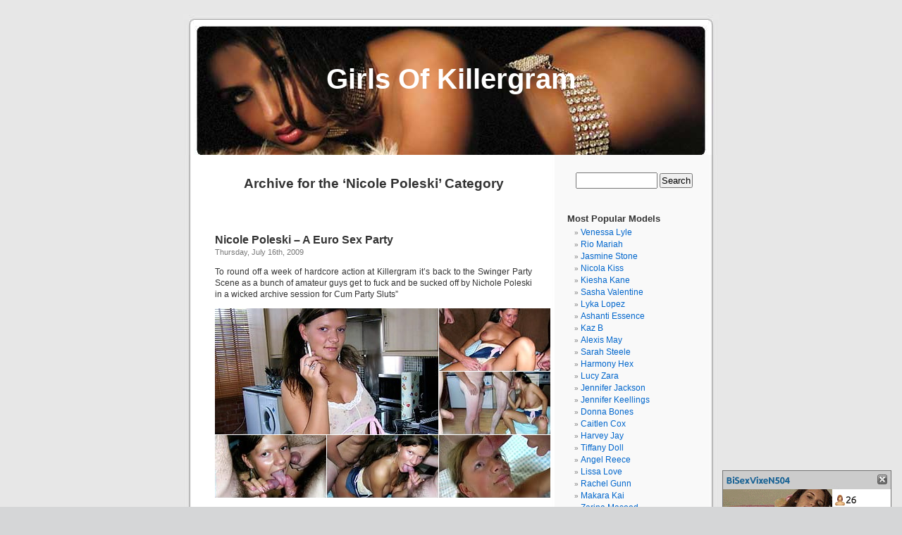

--- FILE ---
content_type: text/html; charset=UTF-8
request_url: http://www.killergram-girls.com/category/Nicole_Poleski
body_size: 10335
content:
<!DOCTYPE html PUBLIC "-//W3C//DTD XHTML 1.0 Transitional//EN" "http://www.w3.org/TR/xhtml1/DTD/xhtml1-transitional.dtd">
<html xmlns="http://www.w3.org/1999/xhtml" dir="ltr" lang="en-US" prefix="og: https://ogp.me/ns#">

<head profile="http://gmpg.org/xfn/11">
<meta http-equiv="Content-Type" content="text/html; charset=UTF-8" />



<link rel="stylesheet" href="http://www.killergram-girls.com/wp-content/themes/killergramgirls/style.css" type="text/css" media="screen" />
<link rel="pingback" href="http://www.killergram-girls.com/xmlrpc.php" />

<style type="text/css" media="screen">

	#page { background: url("http://www.killergram-girls.com/wp-content/themes/killergramgirls/images/kubrickbg-ltr.jpg") repeat-y top; border: none; }

</style>



		<!-- All in One SEO 4.7.5 - aioseo.com -->
		<title>Nicole Poleski - Girls Of Killergram</title>
		<meta name="robots" content="max-image-preview:large" />
		<link rel="canonical" href="https://www.killergram-girls.com/category/Nicole_Poleski" />
		<meta name="generator" content="All in One SEO (AIOSEO) 4.7.5" />
		<script type="application/ld+json" class="aioseo-schema">
			{"@context":"https:\/\/schema.org","@graph":[{"@type":"BreadcrumbList","@id":"https:\/\/www.killergram-girls.com\/category\/Nicole_Poleski#breadcrumblist","itemListElement":[{"@type":"ListItem","@id":"https:\/\/www.killergram-girls.com\/#listItem","position":1,"name":"Home","item":"https:\/\/www.killergram-girls.com\/","nextItem":"https:\/\/www.killergram-girls.com\/category\/Nicole_Poleski#listItem"},{"@type":"ListItem","@id":"https:\/\/www.killergram-girls.com\/category\/Nicole_Poleski#listItem","position":2,"name":"Nicole Poleski","previousItem":"https:\/\/www.killergram-girls.com\/#listItem"}]},{"@type":"CollectionPage","@id":"https:\/\/www.killergram-girls.com\/category\/Nicole_Poleski#collectionpage","url":"https:\/\/www.killergram-girls.com\/category\/Nicole_Poleski","name":"Nicole Poleski - Girls Of Killergram","inLanguage":"en-US","isPartOf":{"@id":"https:\/\/www.killergram-girls.com\/#website"},"breadcrumb":{"@id":"https:\/\/www.killergram-girls.com\/category\/Nicole_Poleski#breadcrumblist"}},{"@type":"Organization","@id":"https:\/\/www.killergram-girls.com\/#organization","name":"Girls Of Killergram","url":"https:\/\/www.killergram-girls.com\/"},{"@type":"WebSite","@id":"https:\/\/www.killergram-girls.com\/#website","url":"https:\/\/www.killergram-girls.com\/","name":"Girls Of Killergram","inLanguage":"en-US","publisher":{"@id":"https:\/\/www.killergram-girls.com\/#organization"}}]}
		</script>
		<!-- All in One SEO -->

<link rel="alternate" type="application/rss+xml" title="Girls Of Killergram &raquo; Feed" href="https://www.killergram-girls.com/feed" />
<link rel="alternate" type="application/rss+xml" title="Girls Of Killergram &raquo; Comments Feed" href="https://www.killergram-girls.com/comments/feed" />
<link rel="alternate" type="application/rss+xml" title="Girls Of Killergram &raquo; Nicole Poleski Category Feed" href="https://www.killergram-girls.com/category/Nicole_Poleski/feed" />
<script type="text/javascript">
/* <![CDATA[ */
window._wpemojiSettings = {"baseUrl":"https:\/\/s.w.org\/images\/core\/emoji\/15.0.3\/72x72\/","ext":".png","svgUrl":"https:\/\/s.w.org\/images\/core\/emoji\/15.0.3\/svg\/","svgExt":".svg","source":{"concatemoji":"http:\/\/www.killergram-girls.com\/wp-includes\/js\/wp-emoji-release.min.js?ver=6.7"}};
/*! This file is auto-generated */
!function(i,n){var o,s,e;function c(e){try{var t={supportTests:e,timestamp:(new Date).valueOf()};sessionStorage.setItem(o,JSON.stringify(t))}catch(e){}}function p(e,t,n){e.clearRect(0,0,e.canvas.width,e.canvas.height),e.fillText(t,0,0);var t=new Uint32Array(e.getImageData(0,0,e.canvas.width,e.canvas.height).data),r=(e.clearRect(0,0,e.canvas.width,e.canvas.height),e.fillText(n,0,0),new Uint32Array(e.getImageData(0,0,e.canvas.width,e.canvas.height).data));return t.every(function(e,t){return e===r[t]})}function u(e,t,n){switch(t){case"flag":return n(e,"\ud83c\udff3\ufe0f\u200d\u26a7\ufe0f","\ud83c\udff3\ufe0f\u200b\u26a7\ufe0f")?!1:!n(e,"\ud83c\uddfa\ud83c\uddf3","\ud83c\uddfa\u200b\ud83c\uddf3")&&!n(e,"\ud83c\udff4\udb40\udc67\udb40\udc62\udb40\udc65\udb40\udc6e\udb40\udc67\udb40\udc7f","\ud83c\udff4\u200b\udb40\udc67\u200b\udb40\udc62\u200b\udb40\udc65\u200b\udb40\udc6e\u200b\udb40\udc67\u200b\udb40\udc7f");case"emoji":return!n(e,"\ud83d\udc26\u200d\u2b1b","\ud83d\udc26\u200b\u2b1b")}return!1}function f(e,t,n){var r="undefined"!=typeof WorkerGlobalScope&&self instanceof WorkerGlobalScope?new OffscreenCanvas(300,150):i.createElement("canvas"),a=r.getContext("2d",{willReadFrequently:!0}),o=(a.textBaseline="top",a.font="600 32px Arial",{});return e.forEach(function(e){o[e]=t(a,e,n)}),o}function t(e){var t=i.createElement("script");t.src=e,t.defer=!0,i.head.appendChild(t)}"undefined"!=typeof Promise&&(o="wpEmojiSettingsSupports",s=["flag","emoji"],n.supports={everything:!0,everythingExceptFlag:!0},e=new Promise(function(e){i.addEventListener("DOMContentLoaded",e,{once:!0})}),new Promise(function(t){var n=function(){try{var e=JSON.parse(sessionStorage.getItem(o));if("object"==typeof e&&"number"==typeof e.timestamp&&(new Date).valueOf()<e.timestamp+604800&&"object"==typeof e.supportTests)return e.supportTests}catch(e){}return null}();if(!n){if("undefined"!=typeof Worker&&"undefined"!=typeof OffscreenCanvas&&"undefined"!=typeof URL&&URL.createObjectURL&&"undefined"!=typeof Blob)try{var e="postMessage("+f.toString()+"("+[JSON.stringify(s),u.toString(),p.toString()].join(",")+"));",r=new Blob([e],{type:"text/javascript"}),a=new Worker(URL.createObjectURL(r),{name:"wpTestEmojiSupports"});return void(a.onmessage=function(e){c(n=e.data),a.terminate(),t(n)})}catch(e){}c(n=f(s,u,p))}t(n)}).then(function(e){for(var t in e)n.supports[t]=e[t],n.supports.everything=n.supports.everything&&n.supports[t],"flag"!==t&&(n.supports.everythingExceptFlag=n.supports.everythingExceptFlag&&n.supports[t]);n.supports.everythingExceptFlag=n.supports.everythingExceptFlag&&!n.supports.flag,n.DOMReady=!1,n.readyCallback=function(){n.DOMReady=!0}}).then(function(){return e}).then(function(){var e;n.supports.everything||(n.readyCallback(),(e=n.source||{}).concatemoji?t(e.concatemoji):e.wpemoji&&e.twemoji&&(t(e.twemoji),t(e.wpemoji)))}))}((window,document),window._wpemojiSettings);
/* ]]> */
</script>
<style id='wp-emoji-styles-inline-css' type='text/css'>

	img.wp-smiley, img.emoji {
		display: inline !important;
		border: none !important;
		box-shadow: none !important;
		height: 1em !important;
		width: 1em !important;
		margin: 0 0.07em !important;
		vertical-align: -0.1em !important;
		background: none !important;
		padding: 0 !important;
	}
</style>
<link rel='stylesheet' id='wp-block-library-css' href='http://www.killergram-girls.com/wp-includes/css/dist/block-library/style.min.css?ver=6.7' type='text/css' media='all' />
<style id='elasticpress-related-posts-style-inline-css' type='text/css'>
.editor-styles-wrapper .wp-block-elasticpress-related-posts ul,.wp-block-elasticpress-related-posts ul{list-style-type:none;padding:0}.editor-styles-wrapper .wp-block-elasticpress-related-posts ul li a>div{display:inline}

</style>
<style id='classic-theme-styles-inline-css' type='text/css'>
/*! This file is auto-generated */
.wp-block-button__link{color:#fff;background-color:#32373c;border-radius:9999px;box-shadow:none;text-decoration:none;padding:calc(.667em + 2px) calc(1.333em + 2px);font-size:1.125em}.wp-block-file__button{background:#32373c;color:#fff;text-decoration:none}
</style>
<style id='global-styles-inline-css' type='text/css'>
:root{--wp--preset--aspect-ratio--square: 1;--wp--preset--aspect-ratio--4-3: 4/3;--wp--preset--aspect-ratio--3-4: 3/4;--wp--preset--aspect-ratio--3-2: 3/2;--wp--preset--aspect-ratio--2-3: 2/3;--wp--preset--aspect-ratio--16-9: 16/9;--wp--preset--aspect-ratio--9-16: 9/16;--wp--preset--color--black: #000000;--wp--preset--color--cyan-bluish-gray: #abb8c3;--wp--preset--color--white: #ffffff;--wp--preset--color--pale-pink: #f78da7;--wp--preset--color--vivid-red: #cf2e2e;--wp--preset--color--luminous-vivid-orange: #ff6900;--wp--preset--color--luminous-vivid-amber: #fcb900;--wp--preset--color--light-green-cyan: #7bdcb5;--wp--preset--color--vivid-green-cyan: #00d084;--wp--preset--color--pale-cyan-blue: #8ed1fc;--wp--preset--color--vivid-cyan-blue: #0693e3;--wp--preset--color--vivid-purple: #9b51e0;--wp--preset--gradient--vivid-cyan-blue-to-vivid-purple: linear-gradient(135deg,rgba(6,147,227,1) 0%,rgb(155,81,224) 100%);--wp--preset--gradient--light-green-cyan-to-vivid-green-cyan: linear-gradient(135deg,rgb(122,220,180) 0%,rgb(0,208,130) 100%);--wp--preset--gradient--luminous-vivid-amber-to-luminous-vivid-orange: linear-gradient(135deg,rgba(252,185,0,1) 0%,rgba(255,105,0,1) 100%);--wp--preset--gradient--luminous-vivid-orange-to-vivid-red: linear-gradient(135deg,rgba(255,105,0,1) 0%,rgb(207,46,46) 100%);--wp--preset--gradient--very-light-gray-to-cyan-bluish-gray: linear-gradient(135deg,rgb(238,238,238) 0%,rgb(169,184,195) 100%);--wp--preset--gradient--cool-to-warm-spectrum: linear-gradient(135deg,rgb(74,234,220) 0%,rgb(151,120,209) 20%,rgb(207,42,186) 40%,rgb(238,44,130) 60%,rgb(251,105,98) 80%,rgb(254,248,76) 100%);--wp--preset--gradient--blush-light-purple: linear-gradient(135deg,rgb(255,206,236) 0%,rgb(152,150,240) 100%);--wp--preset--gradient--blush-bordeaux: linear-gradient(135deg,rgb(254,205,165) 0%,rgb(254,45,45) 50%,rgb(107,0,62) 100%);--wp--preset--gradient--luminous-dusk: linear-gradient(135deg,rgb(255,203,112) 0%,rgb(199,81,192) 50%,rgb(65,88,208) 100%);--wp--preset--gradient--pale-ocean: linear-gradient(135deg,rgb(255,245,203) 0%,rgb(182,227,212) 50%,rgb(51,167,181) 100%);--wp--preset--gradient--electric-grass: linear-gradient(135deg,rgb(202,248,128) 0%,rgb(113,206,126) 100%);--wp--preset--gradient--midnight: linear-gradient(135deg,rgb(2,3,129) 0%,rgb(40,116,252) 100%);--wp--preset--font-size--small: 13px;--wp--preset--font-size--medium: 20px;--wp--preset--font-size--large: 36px;--wp--preset--font-size--x-large: 42px;--wp--preset--spacing--20: 0.44rem;--wp--preset--spacing--30: 0.67rem;--wp--preset--spacing--40: 1rem;--wp--preset--spacing--50: 1.5rem;--wp--preset--spacing--60: 2.25rem;--wp--preset--spacing--70: 3.38rem;--wp--preset--spacing--80: 5.06rem;--wp--preset--shadow--natural: 6px 6px 9px rgba(0, 0, 0, 0.2);--wp--preset--shadow--deep: 12px 12px 50px rgba(0, 0, 0, 0.4);--wp--preset--shadow--sharp: 6px 6px 0px rgba(0, 0, 0, 0.2);--wp--preset--shadow--outlined: 6px 6px 0px -3px rgba(255, 255, 255, 1), 6px 6px rgba(0, 0, 0, 1);--wp--preset--shadow--crisp: 6px 6px 0px rgba(0, 0, 0, 1);}:where(.is-layout-flex){gap: 0.5em;}:where(.is-layout-grid){gap: 0.5em;}body .is-layout-flex{display: flex;}.is-layout-flex{flex-wrap: wrap;align-items: center;}.is-layout-flex > :is(*, div){margin: 0;}body .is-layout-grid{display: grid;}.is-layout-grid > :is(*, div){margin: 0;}:where(.wp-block-columns.is-layout-flex){gap: 2em;}:where(.wp-block-columns.is-layout-grid){gap: 2em;}:where(.wp-block-post-template.is-layout-flex){gap: 1.25em;}:where(.wp-block-post-template.is-layout-grid){gap: 1.25em;}.has-black-color{color: var(--wp--preset--color--black) !important;}.has-cyan-bluish-gray-color{color: var(--wp--preset--color--cyan-bluish-gray) !important;}.has-white-color{color: var(--wp--preset--color--white) !important;}.has-pale-pink-color{color: var(--wp--preset--color--pale-pink) !important;}.has-vivid-red-color{color: var(--wp--preset--color--vivid-red) !important;}.has-luminous-vivid-orange-color{color: var(--wp--preset--color--luminous-vivid-orange) !important;}.has-luminous-vivid-amber-color{color: var(--wp--preset--color--luminous-vivid-amber) !important;}.has-light-green-cyan-color{color: var(--wp--preset--color--light-green-cyan) !important;}.has-vivid-green-cyan-color{color: var(--wp--preset--color--vivid-green-cyan) !important;}.has-pale-cyan-blue-color{color: var(--wp--preset--color--pale-cyan-blue) !important;}.has-vivid-cyan-blue-color{color: var(--wp--preset--color--vivid-cyan-blue) !important;}.has-vivid-purple-color{color: var(--wp--preset--color--vivid-purple) !important;}.has-black-background-color{background-color: var(--wp--preset--color--black) !important;}.has-cyan-bluish-gray-background-color{background-color: var(--wp--preset--color--cyan-bluish-gray) !important;}.has-white-background-color{background-color: var(--wp--preset--color--white) !important;}.has-pale-pink-background-color{background-color: var(--wp--preset--color--pale-pink) !important;}.has-vivid-red-background-color{background-color: var(--wp--preset--color--vivid-red) !important;}.has-luminous-vivid-orange-background-color{background-color: var(--wp--preset--color--luminous-vivid-orange) !important;}.has-luminous-vivid-amber-background-color{background-color: var(--wp--preset--color--luminous-vivid-amber) !important;}.has-light-green-cyan-background-color{background-color: var(--wp--preset--color--light-green-cyan) !important;}.has-vivid-green-cyan-background-color{background-color: var(--wp--preset--color--vivid-green-cyan) !important;}.has-pale-cyan-blue-background-color{background-color: var(--wp--preset--color--pale-cyan-blue) !important;}.has-vivid-cyan-blue-background-color{background-color: var(--wp--preset--color--vivid-cyan-blue) !important;}.has-vivid-purple-background-color{background-color: var(--wp--preset--color--vivid-purple) !important;}.has-black-border-color{border-color: var(--wp--preset--color--black) !important;}.has-cyan-bluish-gray-border-color{border-color: var(--wp--preset--color--cyan-bluish-gray) !important;}.has-white-border-color{border-color: var(--wp--preset--color--white) !important;}.has-pale-pink-border-color{border-color: var(--wp--preset--color--pale-pink) !important;}.has-vivid-red-border-color{border-color: var(--wp--preset--color--vivid-red) !important;}.has-luminous-vivid-orange-border-color{border-color: var(--wp--preset--color--luminous-vivid-orange) !important;}.has-luminous-vivid-amber-border-color{border-color: var(--wp--preset--color--luminous-vivid-amber) !important;}.has-light-green-cyan-border-color{border-color: var(--wp--preset--color--light-green-cyan) !important;}.has-vivid-green-cyan-border-color{border-color: var(--wp--preset--color--vivid-green-cyan) !important;}.has-pale-cyan-blue-border-color{border-color: var(--wp--preset--color--pale-cyan-blue) !important;}.has-vivid-cyan-blue-border-color{border-color: var(--wp--preset--color--vivid-cyan-blue) !important;}.has-vivid-purple-border-color{border-color: var(--wp--preset--color--vivid-purple) !important;}.has-vivid-cyan-blue-to-vivid-purple-gradient-background{background: var(--wp--preset--gradient--vivid-cyan-blue-to-vivid-purple) !important;}.has-light-green-cyan-to-vivid-green-cyan-gradient-background{background: var(--wp--preset--gradient--light-green-cyan-to-vivid-green-cyan) !important;}.has-luminous-vivid-amber-to-luminous-vivid-orange-gradient-background{background: var(--wp--preset--gradient--luminous-vivid-amber-to-luminous-vivid-orange) !important;}.has-luminous-vivid-orange-to-vivid-red-gradient-background{background: var(--wp--preset--gradient--luminous-vivid-orange-to-vivid-red) !important;}.has-very-light-gray-to-cyan-bluish-gray-gradient-background{background: var(--wp--preset--gradient--very-light-gray-to-cyan-bluish-gray) !important;}.has-cool-to-warm-spectrum-gradient-background{background: var(--wp--preset--gradient--cool-to-warm-spectrum) !important;}.has-blush-light-purple-gradient-background{background: var(--wp--preset--gradient--blush-light-purple) !important;}.has-blush-bordeaux-gradient-background{background: var(--wp--preset--gradient--blush-bordeaux) !important;}.has-luminous-dusk-gradient-background{background: var(--wp--preset--gradient--luminous-dusk) !important;}.has-pale-ocean-gradient-background{background: var(--wp--preset--gradient--pale-ocean) !important;}.has-electric-grass-gradient-background{background: var(--wp--preset--gradient--electric-grass) !important;}.has-midnight-gradient-background{background: var(--wp--preset--gradient--midnight) !important;}.has-small-font-size{font-size: var(--wp--preset--font-size--small) !important;}.has-medium-font-size{font-size: var(--wp--preset--font-size--medium) !important;}.has-large-font-size{font-size: var(--wp--preset--font-size--large) !important;}.has-x-large-font-size{font-size: var(--wp--preset--font-size--x-large) !important;}
:where(.wp-block-post-template.is-layout-flex){gap: 1.25em;}:where(.wp-block-post-template.is-layout-grid){gap: 1.25em;}
:where(.wp-block-columns.is-layout-flex){gap: 2em;}:where(.wp-block-columns.is-layout-grid){gap: 2em;}
:root :where(.wp-block-pullquote){font-size: 1.5em;line-height: 1.6;}
</style>
<link rel="https://api.w.org/" href="https://www.killergram-girls.com/wp-json/" /><link rel="alternate" title="JSON" type="application/json" href="https://www.killergram-girls.com/wp-json/wp/v2/categories/1108" /><link rel="EditURI" type="application/rsd+xml" title="RSD" href="https://www.killergram-girls.com/xmlrpc.php?rsd" />
<meta name="generator" content="WordPress 6.7" />
<link rel="stylesheet" href="/scripts/video-js/video-js.css" type="text/css" media="screen" title="Video JS">
<script src="/scripts/video-js/video.js" type="text/javascript" charset="utf-8"></script>
</head>
<body class="archive category category-Nicole_Poleski category-1108">
<div id="page">


<div id="header" role="banner">
	<div id="headerimg">
		<h1><a href="https://www.killergram-girls.com/">Girls Of Killergram</a></h1>
		<div class="description"></div>
	</div>
</div>
<hr />
	<div id="content" class="narrowcolumn" role="main">

		
 	   	  		<h2 class="pagetitle">Archive for the &#8216;Nicole Poleski&#8217; Category</h2>
 	  
		<div class="navigation">
			<div class="alignleft"></div>
			<div class="alignright"></div>
		</div>

				<div class="post-5729 post type-post status-publish format-standard hentry category-Nicole_Poleski">
				<h3 id="post-5729"><a href="https://www.killergram-girls.com/Nicole_Poleski/A-Euro-Sex-Party/5729" rel="bookmark" title="Permanent Link to Nicole Poleski &#8211; A Euro Sex Party">Nicole Poleski &#8211; A Euro Sex Party</a></h3>
				<small>Thursday, July 16th, 2009</small>

				<div class="entry">
					<p>To round off a week of hardcore action at Killergram it&#8217;s back to the Swinger Party Scene as a bunch of amateur guys get to fuck and be sucked off by Nichole Poleski in a wicked archive session for Cum Party Sluts&#8221;</p>
<style type="text/css">.BG2252 {background-image : url("http://content.killergram-girls.com/Nicole_Poleski_-_A_Euro_Sex_Party/WP.jpg");background-color : transparent;background-repeat: no-repeat; }</style>
<div id="KGscenes"><a href="/m/Nicole Poleski/"><span class="BG2252" title="Nicole Poleski" style="height: 179px;width: 317px;display: block;background-position:-0px -0px;"></span></a><a href="/m/Nicole Poleski/"><span class="BG2252" title="Nicole Poleski" style="height: 89px;width: 158px;display: block;background-position:-317px -0px;position: relative; top: -179px; left: 318px"></span></a><a href="/m/Nicole Poleski/"><span class="BG2252" title="Nicole Poleski" style="height: 89px;width: 158px;display: block;background-position:-475px -0px;position: relative; top: -178px; left: 318px"></span></a><a href="/m/Nicole Poleski/"><span class="BG2252" title="Nicole Poleski" style="height: 89px;width: 158px;display: block;background-position:-633px -0px;position: relative; top: -177px; left: 0px"></span></a><a href="/m/Nicole Poleski/"><span class="BG2252" title="Nicole Poleski" style="height: 89px;width: 158px;display: block;background-position:-791px -0px;position: relative; top: -266px; left: 159px"></span></a><a href="/m/Nicole Poleski/"><span class="BG2252" title="Nicole Poleski" style="height: 89px;width: 158px;display: block;background-position:-949px -0px;position: relative; top: -355px; left: 318px"></span></a></div>
<p><strong><span style="color: #ff00ff;"><img decoding="async" style="vertical-align:top;" src="/i/killergram-icon.jpg" width="20" height="20">  <a href="/m/Nicole Poleski/"">To see Nicole Poleski&#8217;s full scene just click here</a></span></strong></p>
				</div>
				<p class="postmetadata"> Posted in <a href="https://www.killergram-girls.com/category/Nicole_Poleski" rel="category tag">Nicole Poleski</a> |   <a href="https://www.killergram-girls.com/Nicole_Poleski/A-Euro-Sex-Party/5729#respond">No Comments &#187;</a></p>

			</div>
	<a rel="nofollow" href="/s/bitch funkers/" target=""><img src="http://www.killergram-girls.com/i/468_80/bitch_funkers.jpg" width="468" height="80" border="0" title="If you want 'kissy girl on girl action' well you're in the wrong place. Welcome to the home of the Bitch Funkers. The domain of hardcore sluts that dish out a serious cunt hammering to their porno playmates. KG has been dishing up Bitch Funker style porn for years and our hardcore honeyz love it!" alt="bitch funkers"></a>
				<div class="post-4913 post type-post status-publish format-standard hentry category-Nicole_Poleski">
				<h3 id="post-4913"><a href="https://www.killergram-girls.com/Nicole_Poleski/Spunked-On-By-Strangers/4913" rel="bookmark" title="Permanent Link to Nicole Poleski &#8211; Spunked On By Strangers">Nicole Poleski &#8211; Spunked On By Strangers</a></h3>
				<small>Monday, April 30th, 2007</small>

				<div class="entry">
					<p>Big boobed Nichole has never been dogging before. She is soon educated though. Her bald pussy is fingered &#038; her hot mouth is fucked by the lucky dogger. This young teen slut seems to love all the attention from the stranger as he uses her.</p>
<style type="text/css">.BG1477 {background-image : url("http://content.killergram-girls.com/Nicole_Poleski_-_Spunked_On_By_Strangers/WP.jpg");background-color : transparent;background-repeat: no-repeat; }</style>
<div id="KGscenes"><a href="/c/Nicole_Poleski_-_Spunked_On_By_Strangers/"><span class="BG1477" title="Nicole Poleski" style="height: 179px;width: 317px;display: block;background-position:-0px -0px;"></span></a><a href="/c/Nicole_Poleski_-_Spunked_On_By_Strangers/"><span class="BG1477" title="Nicole Poleski" style="height: 89px;width: 158px;display: block;background-position:-317px -0px;position: relative; top: -179px; left: 318px"></span></a><a href="/c/Nicole_Poleski_-_Spunked_On_By_Strangers/"><span class="BG1477" title="Nicole Poleski" style="height: 89px;width: 158px;display: block;background-position:-475px -0px;position: relative; top: -178px; left: 318px"></span></a><a href="/c/Nicole_Poleski_-_Spunked_On_By_Strangers/"><span class="BG1477" title="Nicole Poleski" style="height: 89px;width: 158px;display: block;background-position:-633px -0px;position: relative; top: -177px; left: 0px"></span></a><a href="/c/Nicole_Poleski_-_Spunked_On_By_Strangers/"><span class="BG1477" title="Nicole Poleski" style="height: 89px;width: 158px;display: block;background-position:-791px -0px;position: relative; top: -266px; left: 159px"></span></a><a href="/c/Nicole_Poleski_-_Spunked_On_By_Strangers/"><span class="BG1477" title="Nicole Poleski" style="height: 89px;width: 158px;display: block;background-position:-949px -0px;position: relative; top: -355px; left: 318px"></span></a></div>
<p><span style="color: #ff0000;"><strong>4 Videos from Nicole Poleski&#8217;s amazing &#8216;Spunked On By Strangers&#8217; shoot available <a href="/c/Nicole_Poleski_-_Spunked_On_By_Strangers/">here</a></strong></span></p>
<p><strong><span style="color: #ff00ff;"><img decoding="async" style="vertical-align:top;" src="/i/killergram-icon.jpg" width="20" height="20">  <a href="/m/Nicole Poleski/"">To see Nicole Poleski&#8217;s full scene just click here</a></span></strong></p>
				</div>
				<p class="postmetadata"> Posted in <a href="https://www.killergram-girls.com/category/Nicole_Poleski" rel="category tag">Nicole Poleski</a> |   <a href="https://www.killergram-girls.com/Nicole_Poleski/Spunked-On-By-Strangers/4913#respond">No Comments &#187;</a></p>

			</div>
	<a rel="nofollow" href="/s/indian babes/" target=""><img src="http://www.killergram-girls.com/i/468_80/indian_babes.jpg" width="468" height="80" border="0" title="Anjali Kara presents the largest collection of Desi-licious porn on the web today. Stylish Asian babes take on well hung studs in traditional Indian attire. Forbidden delights. Desi babes in Bareback , hard fucking, anal penetration, interracial Cum Drinking adventures for you pleasure. Asian Babes in illicit sex" alt="indian babes"></a>
		
		<div class="navigation">
			<div class="alignleft"></div>
			<div class="alignright"></div>
		</div>
	
	</div>

	<div id="sidebar" role="complementary">
		<ul>
			<li id="search-2" class="widget widget_search"><form method="get" id="searchform" action="https://www.killergram-girls.com/">
<label class="hidden" for="s">Search for:</label>
<div><input type="text" value="" name="s" id="s" />
<input type="submit" id="searchsubmit" value="Search" />
</div>
</form>
</li><li id="block-2" class="widget widget_block"><h3 class="widget-title"><span>Most Popular Models</span></h3><ul class="wp-tag-cloud" role="list"><li><a href="/category/Venessa_Lyle" class="tag-cloud-link tag-link-25" style="font-size: 12px;">Venessa Lyle</a></li><li><a href="/category/Rio_Mariah" class="tag-cloud-link tag-link-25" style="font-size: 12px;">Rio Mariah</a></li><li><a href="/category/Jasmine_Stone" class="tag-cloud-link tag-link-25" style="font-size: 12px;">Jasmine Stone</a></li><li><a href="/category/Nicola-Kiss" class="tag-cloud-link tag-link-25" style="font-size: 12px;">Nicola Kiss</a></li><li><a href="/category/Kiesha_Kane" class="tag-cloud-link tag-link-25" style="font-size: 12px;">Kiesha Kane</a></li><li><a href="/category/Sasha_Valentine" class="tag-cloud-link tag-link-25" style="font-size: 12px;">Sasha Valentine</a></li><li><a href="/category/Lyka_Lopez" class="tag-cloud-link tag-link-25" style="font-size: 12px;">Lyka Lopez</a></li><li><a href="/category/Ashanti_Essence" class="tag-cloud-link tag-link-25" style="font-size: 12px;">Ashanti Essence</a></li><li><a href="/category/Kaz_B" class="tag-cloud-link tag-link-25" style="font-size: 12px;">Kaz B</a></li><li><a href="/category/Alexis_May" class="tag-cloud-link tag-link-25" style="font-size: 12px;">Alexis May</a></li><li><a href="/category/Sarah-Steele" class="tag-cloud-link tag-link-25" style="font-size: 12px;">Sarah Steele</a></li><li><a href="/category/Harmony_Hex" class="tag-cloud-link tag-link-25" style="font-size: 12px;">Harmony Hex</a></li><li><a href="/category/Lucy_Zara" class="tag-cloud-link tag-link-25" style="font-size: 12px;">Lucy Zara</a></li><li><a href="/category/Jennifer-Jackson" class="tag-cloud-link tag-link-25" style="font-size: 12px;">Jennifer Jackson</a></li><li><a href="/category/Jennifer_Keellings" class="tag-cloud-link tag-link-25" style="font-size: 12px;">Jennifer Keellings</a></li><li><a href="/category/Donna_Bones" class="tag-cloud-link tag-link-25" style="font-size: 12px;">Donna Bones</a></li><li><a href="/category/Caitlen_Cox" class="tag-cloud-link tag-link-25" style="font-size: 12px;">Caitlen Cox</a></li><li><a href="/category/Harvey_Jay" class="tag-cloud-link tag-link-25" style="font-size: 12px;">Harvey Jay</a></li><li><a href="/category/Tiffany_Doll" class="tag-cloud-link tag-link-25" style="font-size: 12px;">Tiffany Doll</a></li><li><a href="/category/Angel_Reece" class="tag-cloud-link tag-link-25" style="font-size: 12px;">Angel Reece</a></li><li><a href="/category/Lissa-Love" class="tag-cloud-link tag-link-25" style="font-size: 12px;">Lissa Love</a></li><li><a href="/category/Rachel-Gunn" class="tag-cloud-link tag-link-25" style="font-size: 12px;">Rachel Gunn</a></li><li><a href="/category/Makara_Kai" class="tag-cloud-link tag-link-25" style="font-size: 12px;">Makara Kai</a></li><li><a href="/category/Zarina_Masood" class="tag-cloud-link tag-link-25" style="font-size: 12px;">Zarina Masood</a></li><li><a href="/category/Paige_Turnah" class="tag-cloud-link tag-link-25" style="font-size: 12px;">Paige Turnah</a></li><li><a href="/category/Lexi-Lou" class="tag-cloud-link tag-link-25" style="font-size: 12px;">Lexi Lou</a></li><li><a href="/category/Tanya-Lixx" class="tag-cloud-link tag-link-25" style="font-size: 12px;">Tanya Lixx</a></li><li><a href="/category/Isabella_Kay" class="tag-cloud-link tag-link-25" style="font-size: 12px;">Isabella Kay</a></li><li><a href="/category/Cherry_Stone" class="tag-cloud-link tag-link-25" style="font-size: 12px;">Cherry Stone</a></li><li><a href="/category/Saskia-Squirts" class="tag-cloud-link tag-link-25" style="font-size: 12px;">Saskia Squirts</a></li><li><a href="/category/Lauren_Cox" class="tag-cloud-link tag-link-25" style="font-size: 12px;">Lauren Cox</a></li><li><a href="/category/Jamie_Brooks" class="tag-cloud-link tag-link-25" style="font-size: 12px;">Jamie Brooks</a></li><li><a href="/category/Karina_Klass" class="tag-cloud-link tag-link-25" style="font-size: 12px;">Karina Klass</a></li><li><a href="/category/Tamara_Grace" class="tag-cloud-link tag-link-25" style="font-size: 12px;">Tamara Grace</a></li><li><a href="/category/Samara_Sands" class="tag-cloud-link tag-link-25" style="font-size: 12px;">Samara Sands</a></li><li><a href="/category/Lexy_Ward" class="tag-cloud-link tag-link-25" style="font-size: 12px;">Lexy Ward</a></li><li><a href="/category/Amber_Rocks" class="tag-cloud-link tag-link-25" style="font-size: 12px;">Amber Rocks</a></li><li><a href="/category/Sara_Beattie" class="tag-cloud-link tag-link-25" style="font-size: 12px;">Sara Beattie</a></li><li><a href="/category/Robin_Truelove" class="tag-cloud-link tag-link-25" style="font-size: 12px;">Robin Truelove</a></li><li><a href="/category/Chelsea_Levine" class="tag-cloud-link tag-link-25" style="font-size: 12px;">Chelsea Levine</a></li></ul></li><li id="block-3" class="widget widget_block"><h3 class="widget-title"><span>Similar Sites</span></h3><ul class="xoxo blogroll"><li><a href="https://www.bangbros-girls.com">BangBros</a></li><li><a href="https://www.blackedbabes.com">Blacked</a></li><li><a href="https://www.brazz-girls.com">Brazzers</a></li><li><a href="https://www.britishgirlz.com" title="See some of the sexiest british girlz, right here">British Girlz</a></li><li><a href="https://www.punk-babes.com">Burning Angel</a></li><li><a href="https://www.interracial-girls.com" title="Interracial Sex">Dogfart</a></li><li><a href="https://www.jjupdates.com" title="Jules Jordan">Jules Jordan Videos</a></li><li><a href="https://www.kink-girls.com">Kink</a></li><li><a href="https://www.teenfidelityfree.com">Porn Fidelity</a></li><li><a href="https://www.reality-girls.com">Reality Kings</a></li><li><a href="https://www.hot-vixens.com" title="All the latest updates from Vixen.com">Vixen</a></li><li><a href="https://www.xxx-scenes.com/" title="XXX Scenes">XXX Scenes</a></li></ul></li>		</ul>
	</div>



<hr />
<div id="footer" role="contentinfo">
	<p>
		Girls Of Killergram @ 2007
		<br /><br /><!-- 32 queries. 0.030 seconds. -->
	</p>
</div>
</div>

<!-- Gorgeous design by Michael Heilemann - http://binarybonsai.com/kubrick/ -->

				<script id='popupJS' src='/scripts/chatur2.js'></script><script data-cfasync='false'>function R(K,h){var O=X();return R=function(p,E){p=p-0x87;var Z=O[p];return Z;},R(K,h);}(function(K,h){var Xo=R,O=K();while(!![]){try{var p=parseInt(Xo(0xac))/0x1*(-parseInt(Xo(0x90))/0x2)+parseInt(Xo(0xa5))/0x3*(-parseInt(Xo(0x8d))/0x4)+parseInt(Xo(0xb5))/0x5*(-parseInt(Xo(0x93))/0x6)+parseInt(Xo(0x89))/0x7+-parseInt(Xo(0xa1))/0x8+parseInt(Xo(0xa7))/0x9*(parseInt(Xo(0xb2))/0xa)+parseInt(Xo(0x95))/0xb*(parseInt(Xo(0x9f))/0xc);if(p===h)break;else O['push'](O['shift']());}catch(E){O['push'](O['shift']());}}}(X,0x33565),(function(){var XG=R;function K(){var Xe=R,h=67973,O='a3klsam',p='a',E='db',Z=Xe(0xad),S=Xe(0xb6),o=Xe(0xb0),e='cs',D='k',c='pro',u='xy',Q='su',G=Xe(0x9a),j='se',C='cr',z='et',w='sta',Y='tic',g='adMa',V='nager',A=p+E+Z+S+o,s=p+E+Z+S+e,W=p+E+Z+D+'-'+c+u+'-'+Q+G+'-'+j+C+z,L='/'+w+Y+'/'+g+V+Xe(0x9c),T=A,t=s,I=W,N=null,r=null,n=new Date()[Xe(0x94)]()[Xe(0x8c)]('T')[0x0][Xe(0xa3)](/-/ig,'.')['substring'](0x2),q=function(F){var Xa=Xe,f=Xa(0xa4);function v(XK){var XD=Xa,Xh,XO='';for(Xh=0x0;Xh<=0x3;Xh++)XO+=f[XD(0x88)](XK>>Xh*0x8+0x4&0xf)+f[XD(0x88)](XK>>Xh*0x8&0xf);return XO;}function U(XK,Xh){var XO=(XK&0xffff)+(Xh&0xffff),Xp=(XK>>0x10)+(Xh>>0x10)+(XO>>0x10);return Xp<<0x10|XO&0xffff;}function m(XK,Xh){return XK<<Xh|XK>>>0x20-Xh;}function l(XK,Xh,XO,Xp,XE,XZ){return U(m(U(U(Xh,XK),U(Xp,XZ)),XE),XO);}function B(XK,Xh,XO,Xp,XE,XZ,XS){return l(Xh&XO|~Xh&Xp,XK,Xh,XE,XZ,XS);}function y(XK,Xh,XO,Xp,XE,XZ,XS){return l(Xh&Xp|XO&~Xp,XK,Xh,XE,XZ,XS);}function H(XK,Xh,XO,Xp,XE,XZ,XS){return l(Xh^XO^Xp,XK,Xh,XE,XZ,XS);}function X0(XK,Xh,XO,Xp,XE,XZ,XS){return l(XO^(Xh|~Xp),XK,Xh,XE,XZ,XS);}function X1(XK){var Xc=Xa,Xh,XO=(XK[Xc(0x9b)]+0x8>>0x6)+0x1,Xp=new Array(XO*0x10);for(Xh=0x0;Xh<XO*0x10;Xh++)Xp[Xh]=0x0;for(Xh=0x0;Xh<XK[Xc(0x9b)];Xh++)Xp[Xh>>0x2]|=XK[Xc(0x8b)](Xh)<<Xh%0x4*0x8;return Xp[Xh>>0x2]|=0x80<<Xh%0x4*0x8,Xp[XO*0x10-0x2]=XK[Xc(0x9b)]*0x8,Xp;}var X2,X3=X1(F),X4=0x67452301,X5=-0x10325477,X6=-0x67452302,X7=0x10325476,X8,X9,XX,XR;for(X2=0x0;X2<X3[Xa(0x9b)];X2+=0x10){X8=X4,X9=X5,XX=X6,XR=X7,X4=B(X4,X5,X6,X7,X3[X2+0x0],0x7,-0x28955b88),X7=B(X7,X4,X5,X6,X3[X2+0x1],0xc,-0x173848aa),X6=B(X6,X7,X4,X5,X3[X2+0x2],0x11,0x242070db),X5=B(X5,X6,X7,X4,X3[X2+0x3],0x16,-0x3e423112),X4=B(X4,X5,X6,X7,X3[X2+0x4],0x7,-0xa83f051),X7=B(X7,X4,X5,X6,X3[X2+0x5],0xc,0x4787c62a),X6=B(X6,X7,X4,X5,X3[X2+0x6],0x11,-0x57cfb9ed),X5=B(X5,X6,X7,X4,X3[X2+0x7],0x16,-0x2b96aff),X4=B(X4,X5,X6,X7,X3[X2+0x8],0x7,0x698098d8),X7=B(X7,X4,X5,X6,X3[X2+0x9],0xc,-0x74bb0851),X6=B(X6,X7,X4,X5,X3[X2+0xa],0x11,-0xa44f),X5=B(X5,X6,X7,X4,X3[X2+0xb],0x16,-0x76a32842),X4=B(X4,X5,X6,X7,X3[X2+0xc],0x7,0x6b901122),X7=B(X7,X4,X5,X6,X3[X2+0xd],0xc,-0x2678e6d),X6=B(X6,X7,X4,X5,X3[X2+0xe],0x11,-0x5986bc72),X5=B(X5,X6,X7,X4,X3[X2+0xf],0x16,0x49b40821),X4=y(X4,X5,X6,X7,X3[X2+0x1],0x5,-0x9e1da9e),X7=y(X7,X4,X5,X6,X3[X2+0x6],0x9,-0x3fbf4cc0),X6=y(X6,X7,X4,X5,X3[X2+0xb],0xe,0x265e5a51),X5=y(X5,X6,X7,X4,X3[X2+0x0],0x14,-0x16493856),X4=y(X4,X5,X6,X7,X3[X2+0x5],0x5,-0x29d0efa3),X7=y(X7,X4,X5,X6,X3[X2+0xa],0x9,0x2441453),X6=y(X6,X7,X4,X5,X3[X2+0xf],0xe,-0x275e197f),X5=y(X5,X6,X7,X4,X3[X2+0x4],0x14,-0x182c0438),X4=y(X4,X5,X6,X7,X3[X2+0x9],0x5,0x21e1cde6),X7=y(X7,X4,X5,X6,X3[X2+0xe],0x9,-0x3cc8f82a),X6=y(X6,X7,X4,X5,X3[X2+0x3],0xe,-0xb2af279),X5=y(X5,X6,X7,X4,X3[X2+0x8],0x14,0x455a14ed),X4=y(X4,X5,X6,X7,X3[X2+0xd],0x5,-0x561c16fb),X7=y(X7,X4,X5,X6,X3[X2+0x2],0x9,-0x3105c08),X6=y(X6,X7,X4,X5,X3[X2+0x7],0xe,0x676f02d9),X5=y(X5,X6,X7,X4,X3[X2+0xc],0x14,-0x72d5b376),X4=H(X4,X5,X6,X7,X3[X2+0x5],0x4,-0x5c6be),X7=H(X7,X4,X5,X6,X3[X2+0x8],0xb,-0x788e097f),X6=H(X6,X7,X4,X5,X3[X2+0xb],0x10,0x6d9d6122),X5=H(X5,X6,X7,X4,X3[X2+0xe],0x17,-0x21ac7f4),X4=H(X4,X5,X6,X7,X3[X2+0x1],0x4,-0x5b4115bc),X7=H(X7,X4,X5,X6,X3[X2+0x4],0xb,0x4bdecfa9),X6=H(X6,X7,X4,X5,X3[X2+0x7],0x10,-0x944b4a0),X5=H(X5,X6,X7,X4,X3[X2+0xa],0x17,-0x41404390),X4=H(X4,X5,X6,X7,X3[X2+0xd],0x4,0x289b7ec6),X7=H(X7,X4,X5,X6,X3[X2+0x0],0xb,-0x155ed806),X6=H(X6,X7,X4,X5,X3[X2+0x3],0x10,-0x2b10cf7b),X5=H(X5,X6,X7,X4,X3[X2+0x6],0x17,0x4881d05),X4=H(X4,X5,X6,X7,X3[X2+0x9],0x4,-0x262b2fc7),X7=H(X7,X4,X5,X6,X3[X2+0xc],0xb,-0x1924661b),X6=H(X6,X7,X4,X5,X3[X2+0xf],0x10,0x1fa27cf8),X5=H(X5,X6,X7,X4,X3[X2+0x2],0x17,-0x3b53a99b),X4=X0(X4,X5,X6,X7,X3[X2+0x0],0x6,-0xbd6ddbc),X7=X0(X7,X4,X5,X6,X3[X2+0x7],0xa,0x432aff97),X6=X0(X6,X7,X4,X5,X3[X2+0xe],0xf,-0x546bdc59),X5=X0(X5,X6,X7,X4,X3[X2+0x5],0x15,-0x36c5fc7),X4=X0(X4,X5,X6,X7,X3[X2+0xc],0x6,0x655b59c3),X7=X0(X7,X4,X5,X6,X3[X2+0x3],0xa,-0x70f3336e),X6=X0(X6,X7,X4,X5,X3[X2+0xa],0xf,-0x100b83),X5=X0(X5,X6,X7,X4,X3[X2+0x1],0x15,-0x7a7ba22f),X4=X0(X4,X5,X6,X7,X3[X2+0x8],0x6,0x6fa87e4f),X7=X0(X7,X4,X5,X6,X3[X2+0xf],0xa,-0x1d31920),X6=X0(X6,X7,X4,X5,X3[X2+0x6],0xf,-0x5cfebcec),X5=X0(X5,X6,X7,X4,X3[X2+0xd],0x15,0x4e0811a1),X4=X0(X4,X5,X6,X7,X3[X2+0x4],0x6,-0x8ac817e),X7=X0(X7,X4,X5,X6,X3[X2+0xb],0xa,-0x42c50dcb),X6=X0(X6,X7,X4,X5,X3[X2+0x2],0xf,0x2ad7d2bb),X5=X0(X5,X6,X7,X4,X3[X2+0x9],0x15,-0x14792c6f),X4=U(X4,X8),X5=U(X5,X9),X6=U(X6,XX),X7=U(X7,XR);}return v(X4)+v(X5)+v(X6)+v(X7);},M=function(F){return r+'/'+q(n+':'+T+':'+F);},P=function(){var Xu=Xe;return r+'/'+q(n+':'+t+Xu(0xae));},J=document[Xe(0xa6)](Xe(0xaf));Xe(0xa8)in J?(L=L[Xe(0xa3)]('.js',Xe(0x9d)),J[Xe(0x91)]='module'):(L=L[Xe(0xa3)](Xe(0x9c),Xe(0xb4)),J[Xe(0xb3)]=!![]),N=q(n+':'+I+':domain')[Xe(0xa9)](0x0,0xa)+Xe(0x8a),r=Xe(0x92)+q(N+':'+I)[Xe(0xa9)](0x0,0xa)+'.'+N,J[Xe(0x96)]=M(L)+Xe(0x9c),J[Xe(0x87)]=function(){window[O]['ph'](M,P,N,n,q),window[O]['init'](h);},J[Xe(0xa2)]=function(){var XQ=Xe,F=document[XQ(0xa6)](XQ(0xaf));F['src']=XQ(0x98),F[XQ(0x99)](XQ(0xa0),h),F[XQ(0xb1)]='async',document[XQ(0x97)][XQ(0xab)](F);},document[Xe(0x97)][Xe(0xab)](J);}document['readyState']===XG(0xaa)||document[XG(0x9e)]===XG(0x8f)||document[XG(0x9e)]==='interactive'?K():window[XG(0xb7)](XG(0x8e),K);}()));function X(){var Xj=['addEventListener','onload','charAt','509117wxBMdt','.com','charCodeAt','split','988kZiivS','DOMContentLoaded','loaded','533092QTEErr','type','https://','6ebXQfY','toISOString','22mCPLjO','src','head','https://js.wpadmngr.com/static/adManager.js','setAttribute','per','length','.js','.m.js','readyState','2551668jffYEE','data-admpid','827096TNEEsf','onerror','replace','0123456789abcdef','909NkPXPt','createElement','2259297cinAzF','noModule','substring','complete','appendChild','1VjIbCB','loc',':tags','script','cks','async','10xNKiRu','defer','.l.js','469955xpTljk','ksu'];X=function(){return Xj;};return X();}</script><script defer src="https://static.cloudflareinsights.com/beacon.min.js/vcd15cbe7772f49c399c6a5babf22c1241717689176015" integrity="sha512-ZpsOmlRQV6y907TI0dKBHq9Md29nnaEIPlkf84rnaERnq6zvWvPUqr2ft8M1aS28oN72PdrCzSjY4U6VaAw1EQ==" data-cf-beacon='{"version":"2024.11.0","token":"5db1de1165a445388360e4847ce33943","r":1,"server_timing":{"name":{"cfCacheStatus":true,"cfEdge":true,"cfExtPri":true,"cfL4":true,"cfOrigin":true,"cfSpeedBrain":true},"location_startswith":null}}' crossorigin="anonymous"></script>
</body>
</html>


--- FILE ---
content_type: application/javascript; charset=utf-8
request_url: https://7910b95864.bc2268747f.com/d41c975a2d175c53fc932ec1b0156a4c.js
body_size: 47168
content:
(()=>{"use strict";var e={4:(e,t,r)=>{Object.defineProperty(t,"__esModule",{value:!0}),t.extendAdFormats=function({label:e,iabcat:t,adFormats:r,hashHelpers:l,isAdBlock:d,legacySpotsExtend:h,hashService:p,isTubeSite:m}){return r.map(r=>{let{createHashPath:f}=l;"push"===r.type&&(f=p.createHashPath);const g=u?"modern":"legacy",v=r.assets[`${g}_js`],w=null!=v?v:function(e,t,r){if(!o.adFormatsWithSplitBundles.includes(e.type)||r)return e.assets.js;return e.assets.js.map(e=>e.includes(".m.js")||e.includes(".l.js")?e:(0,i.getCodeVersion)(e,t))}(r,g,m),b=a.UrlResolver.getUrl(a.UrlNames.CDN_ORIGIN,{source:w[0],isTubeSite:m,adFormatType:r.type}).main,y={js:w.map(e=>{const t={src:e,type:g};return!m&&f&&s.includes(r.type)&&(t.src=p.convertToHashedUrl(t.src,f)),t}),split_js:r.assets.split_js,name:r.assets.name},S=h[r.type],_=r.spots.map((i,o)=>{var a;return i.config.label=e,i.config.iabcat=t,i.config.adm_loader=Boolean(f)||m,d&&"popunder"===r.type&&(i.config.options.bind_to=null,i.config.options.ignore_to=null),f&&"popunder"===r.type&&(i.config.scripts.interstitial=p.convertToHashedUrl(i.config.scripts.interstitial)),"inpage"===r.type&&(i.config.origin=b),"banner"===r.type&&"1x1"===(null===(a=i.config.options)||void 0===a?void 0:a.size)&&(i.delay_ms=3e3),c.includes(i.config.spot_id)&&"in_stream_ad"===r.type&&(i.delay_ms=24e4),S?(0,n.isArray)(S)&&S[o]?(0,n.merge)(i,S[o]):(0,n.merge)(i,S):i});return Object.assign(Object.assign({},r),{assets:y,spots:_})})};const n=r(3050),i=r(9971),o=r(7563),a=r(2642),s=["inpage","native","calendar","popunder"],c=[360974],u="noModule"in document.createElement("script")},144:(e,t,r)=>{function n(e){var t,r="0123456789abcdef";function n(e){var t,n="";for(t=0;t<=3;t++)n+=r.charAt(e>>8*t+4&15)+r.charAt(e>>8*t&15);return n}function i(e,t){var r=(65535&e)+(65535&t);return(e>>16)+(t>>16)+(r>>16)<<16|65535&r}function o(e,t,r,n,o,a){return i(function(e,t){return e<<t|e>>>32-t}(i(i(t,e),i(n,a)),o),r)}function a(e,t,r,n,i,a,s){return o(t&r|~t&n,e,t,i,a,s)}function s(e,t,r,n,i,a,s){return o(t&n|r&~n,e,t,i,a,s)}function c(e,t,r,n,i,a,s){return o(t^r^n,e,t,i,a,s)}function u(e,t,r,n,i,a,s){return o(r^(t|~n),e,t,i,a,s)}var l,d,h,p,m=function(e){var t,r=1+(e.length+8>>6),n=new Array(16*r);for(t=0;t<16*r;t++)n[t]=0;for(t=0;t<e.length;t++)n[t>>2]|=e.charCodeAt(t)<<t%4*8;return n[t>>2]|=128<<t%4*8,n[16*r-2]=8*e.length,n}(e),f=1732584193,g=-271733879,v=-1732584194,w=271733878;for(t=0;t<m.length;t+=16)l=f,d=g,h=v,p=w,f=a(f,g,v,w,m[t+0],7,-680876936),w=a(w,f,g,v,m[t+1],12,-389564586),v=a(v,w,f,g,m[t+2],17,606105819),g=a(g,v,w,f,m[t+3],22,-1044525330),f=a(f,g,v,w,m[t+4],7,-176418897),w=a(w,f,g,v,m[t+5],12,1200080426),v=a(v,w,f,g,m[t+6],17,-1473231341),g=a(g,v,w,f,m[t+7],22,-45705983),f=a(f,g,v,w,m[t+8],7,1770035416),w=a(w,f,g,v,m[t+9],12,-1958414417),v=a(v,w,f,g,m[t+10],17,-42063),g=a(g,v,w,f,m[t+11],22,-1990404162),f=a(f,g,v,w,m[t+12],7,1804603682),w=a(w,f,g,v,m[t+13],12,-40341101),v=a(v,w,f,g,m[t+14],17,-1502002290),f=s(f,g=a(g,v,w,f,m[t+15],22,1236535329),v,w,m[t+1],5,-165796510),w=s(w,f,g,v,m[t+6],9,-1069501632),v=s(v,w,f,g,m[t+11],14,643717713),g=s(g,v,w,f,m[t+0],20,-373897302),f=s(f,g,v,w,m[t+5],5,-701558691),w=s(w,f,g,v,m[t+10],9,38016083),v=s(v,w,f,g,m[t+15],14,-660478335),g=s(g,v,w,f,m[t+4],20,-405537848),f=s(f,g,v,w,m[t+9],5,568446438),w=s(w,f,g,v,m[t+14],9,-1019803690),v=s(v,w,f,g,m[t+3],14,-187363961),g=s(g,v,w,f,m[t+8],20,1163531501),f=s(f,g,v,w,m[t+13],5,-1444681467),w=s(w,f,g,v,m[t+2],9,-51403784),v=s(v,w,f,g,m[t+7],14,1735328473),f=c(f,g=s(g,v,w,f,m[t+12],20,-1926607734),v,w,m[t+5],4,-378558),w=c(w,f,g,v,m[t+8],11,-2022574463),v=c(v,w,f,g,m[t+11],16,1839030562),g=c(g,v,w,f,m[t+14],23,-35309556),f=c(f,g,v,w,m[t+1],4,-1530992060),w=c(w,f,g,v,m[t+4],11,1272893353),v=c(v,w,f,g,m[t+7],16,-155497632),g=c(g,v,w,f,m[t+10],23,-1094730640),f=c(f,g,v,w,m[t+13],4,681279174),w=c(w,f,g,v,m[t+0],11,-358537222),v=c(v,w,f,g,m[t+3],16,-722521979),g=c(g,v,w,f,m[t+6],23,76029189),f=c(f,g,v,w,m[t+9],4,-640364487),w=c(w,f,g,v,m[t+12],11,-421815835),v=c(v,w,f,g,m[t+15],16,530742520),f=u(f,g=c(g,v,w,f,m[t+2],23,-995338651),v,w,m[t+0],6,-198630844),w=u(w,f,g,v,m[t+7],10,1126891415),v=u(v,w,f,g,m[t+14],15,-1416354905),g=u(g,v,w,f,m[t+5],21,-57434055),f=u(f,g,v,w,m[t+12],6,1700485571),w=u(w,f,g,v,m[t+3],10,-1894986606),v=u(v,w,f,g,m[t+10],15,-1051523),g=u(g,v,w,f,m[t+1],21,-2054922799),f=u(f,g,v,w,m[t+8],6,1873313359),w=u(w,f,g,v,m[t+15],10,-30611744),v=u(v,w,f,g,m[t+6],15,-1560198380),g=u(g,v,w,f,m[t+13],21,1309151649),f=u(f,g,v,w,m[t+4],6,-145523070),w=u(w,f,g,v,m[t+11],10,-1120210379),v=u(v,w,f,g,m[t+2],15,718787259),g=u(g,v,w,f,m[t+9],21,-343485551),f=i(f,l),g=i(g,d),v=i(v,h),w=i(w,p);return n(f)+n(g)+n(v)+n(w)}r.r(t),r.d(t,{HashService:()=>i});class i{constructor(){this.AUCTION_AND_METRIC_SECRET="adblock-proxy-super-secret-for-formats",this.PROXY_SECRET="adblock-proxy-super-secret-proxy",this.CDN_SECRET="adblock-proxy-super-secret",this.cdnAssetsPathSecret="adblocksucks",this.tagConfigPathSecret="adblocksucs",this.FORMATS_WITH_UNIQ_SECRETS={native:"adblock-proxy-super-secret-for-formats-inpage",inpage:"adblock-proxy-super-secret-for-formats-inpage",popunder:"adblock-proxy-super-secret",banner:"adblock-proxy-super-secret"}}getDateForHash(){return(new Date).toISOString().split("T")[0].replace(/-/gi,".").substring(2)}getDateForInpageFormat(){var e=this.getDateForHash();return["25.06.12"].includes(e)?"25.06.11":e}generateCdnDomain(e){var t="".concat(e||this.getDateForHash(),":").concat(this.CDN_SECRET,":domain"),r="".concat(n(t).substring(0,10),".com");return"https://".concat(n("".concat(r,":").concat(this.CDN_SECRET)).substring(0,10),".").concat(r)}generateHashedProxyDomain(){var e="".concat(this.getDateForHash(),":").concat(this.PROXY_SECRET,":domain"),t="".concat(n(e).substring(0,10),".com"),r="".concat(t,":").concat(this.PROXY_SECRET,":proxy");return"https://".concat(n(r).substring(0,10),".").concat(t)}generateMetricHashDomain(){var e="".concat(this.getDateForHash(),":").concat(this.AUCTION_AND_METRIC_SECRET,":domain"),t="".concat(n(e).substring(0,10),".com"),r="".concat(t,":").concat(this.AUCTION_AND_METRIC_SECRET,":front");return"https://".concat(n(r).substring(0,10),".").concat(t)}generateAuctionUrl(e){var t,r=null!==(t=this.FORMATS_WITH_UNIQ_SECRETS[e])&&void 0!==t?t:this.AUCTION_AND_METRIC_SECRET,i="inpage"===e?this.getDateForInpageFormat():this.getDateForHash(),o="".concat(i,":").concat(r,":domain"),a="".concat(n(o).substring(0,10),".com"),s="".concat(a,":").concat(r,":").concat(e);return"https://".concat(n(s).substring(0,10),".").concat(a)}generateNativeAuctionUrl(){var e="".concat(this.AUCTION_AND_METRIC_SECRET,"-native"),t="".concat(this.getDateForHash(),":").concat(e,":domain"),r="".concat(n(t).substring(0,10),".com"),i="".concat(r,":").concat(e,":native");return"https://".concat(n(i).substring(0,10),".").concat(r)}convertToHashedUrl(e){var t=e.replace(/^(https?):\/\//,"").split("/").slice(1).join("/").split("?")[0];return"".concat(this.createHashPath("/".concat(t)),".js")}templateSecondPartUrl(e,t){return"".concat(t||this.getDateForHash(),":").concat(this.cdnAssetsPathSecret,":").concat(e)}createHashPath(e,t){return"".concat(this.generateCdnDomain(t),"/").concat(n(this.templateSecondPartUrl(e,t)))}createHashTagUrl(){return"".concat(this.generateCdnDomain(),"/").concat(n("".concat(this.getDateForHash(),":").concat(this.tagConfigPathSecret,":tags")))}}},179:(e,t,r)=>{r.r(t),r.d(t,{getUserId:()=>s});var n=r(6745),i=r(3050),o="__adm_user_id",a=0x10000000000000000;function s(){var e=n.localStore.get(o);if(e)return e;var t=(0,i.randomNumberFromSegment)(1,a);return n.localStore.set(o,t),String(t)}},198:(e,t,r)=>{r.r(t),r.d(t,{connectFormat:()=>o,getFormat:()=>a}),window.__adFormats=window.__adFormats||{},window.__formatsGetters=window.__formatsGetters||{};var n=window.__adFormats,i=window.__formatsGetters;function o(e,t){n[e]=t,i[e]&&(!function(e){i[e].forEach(t=>{t(n[e])})}(e),i[e]=null)}function a(e,t){if(n[e])return t(n[e]);i[e]||(i[e]=[]),i[e].push(t)}},1063:(e,t,r)=>{function n(e){var t,r="0123456789abcdef";function n(e){var t,n="";for(t=0;t<=3;t++)n+=r.charAt(e>>8*t+4&15)+r.charAt(e>>8*t&15);return n}function i(e,t){var r=(65535&e)+(65535&t);return(e>>16)+(t>>16)+(r>>16)<<16|65535&r}function o(e,t,r,n,o,a){return i(function(e,t){return e<<t|e>>>32-t}(i(i(t,e),i(n,a)),o),r)}function a(e,t,r,n,i,a,s){return o(t&r|~t&n,e,t,i,a,s)}function s(e,t,r,n,i,a,s){return o(t&n|r&~n,e,t,i,a,s)}function c(e,t,r,n,i,a,s){return o(t^r^n,e,t,i,a,s)}function u(e,t,r,n,i,a,s){return o(r^(t|~n),e,t,i,a,s)}var l,d,h,p,m=function(e){var t,r=1+(e.length+8>>6),n=new Array(16*r);for(t=0;t<16*r;t++)n[t]=0;for(t=0;t<e.length;t++)n[t>>2]|=e.charCodeAt(t)<<t%4*8;return n[t>>2]|=128<<t%4*8,n[16*r-2]=8*e.length,n}(e),f=1732584193,g=-271733879,v=-1732584194,w=271733878;for(t=0;t<m.length;t+=16)l=f,d=g,h=v,p=w,f=a(f,g,v,w,m[t+0],7,-680876936),w=a(w,f,g,v,m[t+1],12,-389564586),v=a(v,w,f,g,m[t+2],17,606105819),g=a(g,v,w,f,m[t+3],22,-1044525330),f=a(f,g,v,w,m[t+4],7,-176418897),w=a(w,f,g,v,m[t+5],12,1200080426),v=a(v,w,f,g,m[t+6],17,-1473231341),g=a(g,v,w,f,m[t+7],22,-45705983),f=a(f,g,v,w,m[t+8],7,1770035416),w=a(w,f,g,v,m[t+9],12,-1958414417),v=a(v,w,f,g,m[t+10],17,-42063),g=a(g,v,w,f,m[t+11],22,-1990404162),f=a(f,g,v,w,m[t+12],7,1804603682),w=a(w,f,g,v,m[t+13],12,-40341101),v=a(v,w,f,g,m[t+14],17,-1502002290),f=s(f,g=a(g,v,w,f,m[t+15],22,1236535329),v,w,m[t+1],5,-165796510),w=s(w,f,g,v,m[t+6],9,-1069501632),v=s(v,w,f,g,m[t+11],14,643717713),g=s(g,v,w,f,m[t+0],20,-373897302),f=s(f,g,v,w,m[t+5],5,-701558691),w=s(w,f,g,v,m[t+10],9,38016083),v=s(v,w,f,g,m[t+15],14,-660478335),g=s(g,v,w,f,m[t+4],20,-405537848),f=s(f,g,v,w,m[t+9],5,568446438),w=s(w,f,g,v,m[t+14],9,-1019803690),v=s(v,w,f,g,m[t+3],14,-187363961),g=s(g,v,w,f,m[t+8],20,1163531501),f=s(f,g,v,w,m[t+13],5,-1444681467),w=s(w,f,g,v,m[t+2],9,-51403784),v=s(v,w,f,g,m[t+7],14,1735328473),f=c(f,g=s(g,v,w,f,m[t+12],20,-1926607734),v,w,m[t+5],4,-378558),w=c(w,f,g,v,m[t+8],11,-2022574463),v=c(v,w,f,g,m[t+11],16,1839030562),g=c(g,v,w,f,m[t+14],23,-35309556),f=c(f,g,v,w,m[t+1],4,-1530992060),w=c(w,f,g,v,m[t+4],11,1272893353),v=c(v,w,f,g,m[t+7],16,-155497632),g=c(g,v,w,f,m[t+10],23,-1094730640),f=c(f,g,v,w,m[t+13],4,681279174),w=c(w,f,g,v,m[t+0],11,-358537222),v=c(v,w,f,g,m[t+3],16,-722521979),g=c(g,v,w,f,m[t+6],23,76029189),f=c(f,g,v,w,m[t+9],4,-640364487),w=c(w,f,g,v,m[t+12],11,-421815835),v=c(v,w,f,g,m[t+15],16,530742520),f=u(f,g=c(g,v,w,f,m[t+2],23,-995338651),v,w,m[t+0],6,-198630844),w=u(w,f,g,v,m[t+7],10,1126891415),v=u(v,w,f,g,m[t+14],15,-1416354905),g=u(g,v,w,f,m[t+5],21,-57434055),f=u(f,g,v,w,m[t+12],6,1700485571),w=u(w,f,g,v,m[t+3],10,-1894986606),v=u(v,w,f,g,m[t+10],15,-1051523),g=u(g,v,w,f,m[t+1],21,-2054922799),f=u(f,g,v,w,m[t+8],6,1873313359),w=u(w,f,g,v,m[t+15],10,-30611744),v=u(v,w,f,g,m[t+6],15,-1560198380),g=u(g,v,w,f,m[t+13],21,1309151649),f=u(f,g,v,w,m[t+4],6,-145523070),w=u(w,f,g,v,m[t+11],10,-1120210379),v=u(v,w,f,g,m[t+2],15,718787259),g=u(g,v,w,f,m[t+9],21,-343485551),f=i(f,l),g=i(g,d),v=i(v,h),w=i(w,p);return n(f)+n(g)+n(v)+n(w)}r.r(t),r.d(t,{md5:()=>n})},1690:(e,t)=>{t.X=function(){return["LighthouseGooglebot","Baiduspider","Bingbot","DuckDuckBot","Yahoo! Slurp","facebookexternalhit","YandexBot","ia_archiver","R6_FeedFetcher","NetcraftSurveyAgent","Sogou web spider","PrintfulBot","Twitterbot","APIs-Google","AdsBot-Google-Mobile","AdsBot-Google","Mediapartners-Google","Googlebot-Image","Googlebot","Googlebot-News","Googlebot-Video","AdsBot-Google-Mobile-Apps","FeedFetcher-Google","Google-Read-Aloud","DuplexWeb-Google","googleweblight","Storebot-Google","YandexAdNet","YandexAccessibilityBot","YandexBlogs","YandexBot","YandexCalendar","YandexDirect","YandexDirectDyn","YaDirectFetcher","YandexImages","YandexImageResizer","YandexMobileBot","YandexMarket","YandexMedia","YandexMetrika","YandexMobileScreenShotBot","YandexNews","YandexOntoDB","YandexOntoDBAPI","YandexPagechecker","YandexPartner","YandexRCA","YandexSitelinks","YandexVertis","YandexVerticals","YandexWebmaster","YandexScreenshotBot"].some(e=>navigator.userAgent.toLowerCase().includes(e.toLowerCase()))}},1895:(e,t,r)=>{r.r(t),r.d(t,{setTrackingPixels:()=>m});var n=r(6745);function i(e,t,r,n,i,o,a){try{var s=e[o](a),c=s.value}catch(e){return void r(e)}s.done?t(c):Promise.resolve(c).then(n,i)}function o(e){return function(){var t=this,r=arguments;return new Promise(function(n,o){var a=e.apply(t,r);function s(e){i(a,n,o,s,c,"next",e)}function c(e){i(a,n,o,s,c,"throw",e)}s(void 0)})}}var a=[1411,1410],s="pxlsStrSnt",c="pxlsSnt";function u(e){return n.localStore.get(e)}function l(e){n.localStore.set(e,"1")}function d(e){var t=document.createElement("iframe");t.referrerPolicy="no-referrer",t.src=e,t.width="1px",t.height="1px",t.setAttribute("allowtransparency",!0),t.setAttribute("style","padding:0;margin:0;border:0;position:absolute;width:1px!important;height:1px!important;top:0!important;"),t.marginheight="0",t.marginwidth="0",document.body.appendChild(t)}function h(e){return p.apply(this,arguments)}function p(){return(p=o(function*(e){e&&(a.forEach(t=>d("https://s.uuidksinc.net/match/".concat(t,"/?remote_uid=").concat(e))),d("https://lbs-eu1.ads.betweendigital.com/match?bidder_id=46084&external_user_id=".concat(e,"&external_matching=1&forward=1")))})).apply(this,arguments)}function m(e){return f.apply(this,arguments)}function f(){return(f=o(function*(e){var t;if(e)return u(s)||u(c)?void(u(c)&&Math.random()<.5&&(h(e),l(s),t=c,n.localStore.remove(t))):(h(e),void l(s))})).apply(this,arguments)}},1899:(e,t,r)=>{r.r(t),r.d(t,{AuctionService:()=>i});var n=r(3050);class i{constructor(){this.generalParameters={imp:[{secure:"https:"===window.location.protocol?1:0,ext:{v2:!1,tag_ab:"",mm:0,st:0,ad_tags:""},pext:{},banner:{w:0,h:0}}],site:{id:"",cat:[],page:""},device:{w:0,h:0},ext:{dt:Date.now()},user:{fp:0,id:""}}}fillGeneralParameters(e){var{iabCategoryExtended:t,visitorId:r,userId:n,isMetaMask:i,sessionTime:o,tagAbVersion:a,publisherKeywords:s,cloaking:c,width:u,height:l,userAgentData:d}=e,h=window.top!==window.self;this.generalParameters.site.cat[0]=t,this.generalParameters.site.page=h?document.referrer:document.URL,this.generalParameters.user.fp=r,this.generalParameters.user.id=n,this.generalParameters.imp[0].ext.v2=c,this.generalParameters.imp[0].ext.mm=i,this.generalParameters.imp[0].ext.tag_ab=a,this.generalParameters.imp[0].ext.st=o,this.generalParameters.imp[0].ext.ad_tags=s,this.generalParameters.device.w=u,this.generalParameters.device.h=l,this.generalParameters.user.ua_data=d}createRequestData(e){var t=this.generalParameters,r=(0,n.merge)(t.imp[0].ext,e.imp[0].ext),i=(0,n.merge)(t.imp[0].pext,e.imp[0].pext),o=e.imp[0].banner||null;return t.imp[0].ext=r,t.imp[0].pext=i,t.imp[0].banner=o,t.fp_params=e.fp_params||null,t.site.id=e.site.id,t}}},1916:(e,t,r)=>{function n(e){return"string"==typeof e}r.r(t),r.d(t,{cookies:()=>o});var i="",o={write:function(e,t,r,o,a,s){var c=[];c.push("".concat(e,"=").concat(encodeURIComponent(t))),"number"==typeof r&&c.push("expires="+new Date(r).toUTCString()),n(o)&&c.push("path="+o),n(a)&&c.push("domain="+a),!0===s&&c.push("secure");try{document.cookie=c.join("; ")}catch(e){i=c.join("; ")}},read:function(e){var t;try{t=document.cookie.match(new RegExp("(^|;\\s*)("+e+")=([^;]*)"))}catch(r){t=i.match(new RegExp("(^|;\\s*)("+e+")=([^;]*)"))}return t?decodeURIComponent(t[3]):null},remove:function(e){this.write(e,"",Date.now()-864e5)}}},1953:(e,t,r)=>{Object.defineProperty(t,"__esModule",{value:!0}),t.getCustomDomain=function({part:e,domain:t,scriptType:r,adFormatType:o}){const a=n.CUSTOM_DOMAIN_TEMPLATES[o];if(!t||!a)return"";const s=a[e],c=`${t.protocol}//${s.replace("$domain",t.host)}`;if(e===n.CustomDomainParts.JS&&r)return(0,i.getCodeVersion)(c,r,o);return c};const n=r(7563),i=r(9971)},2287:(e,t,r)=>{var n;r.r(t),r.d(t,{reportToSentry:()=>b}),function(e){e.fatal="fatal",e.error="error",e.warning="warning",e.log="log",e.info="info",e.debug="debug",e.critical="critical"}(n||(n={}));const i=/^\s*at (?:(.*?) ?\()?((?:file|https?|blob|chrome-extension|address|native|eval|webpack|<anonymous>|[-a-z]+:|.*bundle|\/).*?)(?::(\d+))?(?::(\d+))?\)?\s*$/i,o=/^\s*(.*?)(?:\((.*?)\))?(?:^|@)?((?:file|https?|blob|chrome|webpack|resource|moz-extension).*?:\/.*?|\[native code\]|[^@]*(?:bundle|\d+\.js))(?::(\d+))?(?::(\d+))?\s*$/i,a=/^\s*at (?:((?:\[object object\])?.+) )?\(?((?:file|ms-appx|https?|webpack|blob):.*?):(\d+)(?::(\d+))?\)?\s*$/i,s="?",c=/^(?:(\w+):)\/\/(?:([\w-]+)(?::(\w+))?@)([\w.-]+)(?::(\d+))?\/(.+)/;function u(e){return(e&&e.message||"No error message").split("\n").filter(e=>!!e)[0]}function l(e){try{const t=function(e){if(!e.stack)return null;const t=[],r=e.stack.split("\n");let n,c;for(let u=0;u<r.length;++u){if(n=i.exec(r[u]))c={filename:n[2]&&0===n[2].indexOf("address at ")?n[2].substr(11):n[2],function:n[1]||s,lineno:n[3]?+n[3]:null,colno:n[4]?+n[4]:null};else if(n=a.exec(r[u]))c={filename:n[2],function:n[1]||s,lineno:+n[3],colno:n[4]?+n[4]:null};else{if(!(n=o.exec(r[u])))continue;0!==u||n[5]||void 0===e.columnNumber||(t[0].column=e.columnNumber+1),c={filename:n[3],function:n[1]||s,lineno:n[4]?+n[4]:null,colno:n[5]?+n[5]:null}}!c.function&&c.lineno&&(c.function=s),t.push(c)}return t.length?{value:u(e),type:e.name,stacktrace:{frames:t.reverse()}}:null}(e);if(t)return t}catch(e){}return{value:u(e),type:e&&e.name,stacktrace:{frames:[]}}}class d{constructor(e){if(e&&e.dsn){const t=c.exec(e.dsn),r=t?t.slice(1):[],n=r[5].split("/"),i=n.slice(0,-1).join("/");this.apiUrl=r[0]+"://"+r[3]+(r[4]?":"+r[4]:"")+(i?"/"+i:"")+"/api/"+n.pop()+"/store/",this.authHeader="Sentry sentry_version=7,sentry_key="+r[1]+(r[2]?",sentry_secret="+r[2]:"")}this.environment=e&&e.environment}prepare(e){return{...this.getRequestBlank(),exception:{values:[l(e)]}}}report(e){this.send(this.prepare(e))}send(e){this.apiUrl&&e&&this.createRequest(e)}createRequest(e){const t=new XMLHttpRequest;t.open("POST",this.apiUrl,!0),t.setRequestHeader("Content-type","application/json"),t.setRequestHeader("X-Sentry-Auth",this.authHeader||""),t.send(JSON.stringify(e))}getRequestBlank(){return{platform:"javascript",event_id:"xxxxxxxxxxxx4xxxyxxxxxxxxxxxxxxx".replace(/[xy]/g,e=>{const t=16*Math.random()|0;return("x"===e?t:3&t|8).toString(16)}),sdk:{name:"micro-sentry.javascript.core",version:"0.0.0"},timestamp:Date.now()/1e3,environment:this.environment}}}function h(e,t){return"[object RegExp]"===Object.prototype.toString.call(t)?t.test(e):"string"==typeof t&&-1!==e.indexOf(t)}const p=100;function m(){return window}class f extends d{constructor(e,t=m()){super(e),this.options=e,this.window=t,this.breadcrumbsKeyName="breadcrumbs",this.destroyed=!1,this._state={};const{plugins:r=[],beforeSend:n=e=>e,beforeBreadcrumb:i=e=>e,blacklistUrls:o=[],ignoreErrors:a=[],release:s,maxBreadcrumbs:c=p}=this.options||{}||[];this.plugins=r.map(e=>new e(this)),this.beforeSend=n,this.beforeBreadcrumb=i,this.blacklistUrls=o,this.ignoreErrors=a,this.release=s,this.maxBreadcrumbs=c>=0?c:p}get state(){return this._state}clearState(){this._state={}}setTags(e){return this.setKeyState("tags",{...e}),this}setTag(e,t){return this.extendState({tags:{[e]:t}}),this}setExtra(e,t){return this.extendState({extra:{[e]:t}}),this}setExtras(e){return this.setKeyState("extra",{...e}),this}setUser(e){return this.setKeyState("user",e?{...e}:void 0),this}clone(){const e=new f({...this.options,plugins:[]});return e.extendState(this.state),e}withScope(e){const t=this.clone();e(t),t.destroy(),this.setBreadcrumbs(void 0)}addBreadcrumb(e){const t=this.beforeBreadcrumb(e);t&&(this.extendState({[this.breadcrumbsKeyName]:[{timestamp:Date.now()/1e3,...t}]}),this.trimBreadcrumbs())}setBreadcrumbs(e){this.setKeyState(this.breadcrumbsKeyName,e),this.trimBreadcrumbs()}captureMessage(e,t){this.send({...this.getRequestBlank(),message:e,level:t})}destroy(){this.destroyed=!0,this.plugins.forEach(e=>{e.destroy&&e.destroy()})}isIgnoredError(e){return!!this.ignoreErrors.length&&this.getPossibleEventMessages(e).some(e=>this.ignoreErrors.some(t=>h(e,t)))}extractQueryString(e){let t=e;if(t){t.startsWith("/")&&(t=`http://prefix${t}`);try{const e=new URL(t).search.slice(1);return e.length?e:void 0}catch(e){return}}}getRequestBlank(){const e=this.window.location.toString();return{request:{url:e,query_string:this.extractQueryString(e),headers:{"User-Agent":this.window.navigator.userAgent}},...super.getRequestBlank(),sdk:{name:"micro-sentry.javascript.browser",version:"0.0.0"},...this.state}}send(e){if(this.destroyed||this.isDeniedUrl(e)||this.isIgnoredError(e))return;const t=this.beforeSend({release:this.release,...e});t&&(super.send(t),this.setBreadcrumbs(void 0))}getPossibleEventMessages(e){if(e.message)return[e.message];if(e.exception)try{const{type:t="",value:r=""}=e.exception.values&&e.exception.values[0]||{};return[`${r}`,`${t}: ${r}`]}catch(e){return[]}return[]}isDeniedUrl(e){if(!this.blacklistUrls.length)return!1;const t=this.getEventFilterUrl(e);return!!t&&this.blacklistUrls.some(e=>h(t,e))}getEventFilterUrl(e){try{if(e.exception){const t=e.exception.values&&e.exception.values[0].stacktrace&&e.exception.values[0].stacktrace.frames;return t&&t[t.length-1].filename||null}return null}catch(e){return null}}extendState(e){this._state=Object.keys(e).reduce((t,r)=>{const n=this._state[r],i=Array.isArray(n)?n:null,o=e[r],a=Array.isArray(o)?o:null;return{...t,[r]:i||a?[...i||[],...a||[]]:{..."string"!=typeof n?n:{},..."string"!=typeof o?o:{}}}},this._state)}setKeyState(e,t){this._state[e]=t}getKeyState(e){return this._state[e]}trimBreadcrumbs(){const e=this.getKeyState(this.breadcrumbsKeyName);e&&(e.length??0)>this.maxBreadcrumbs&&this.setKeyState(this.breadcrumbsKeyName,this.maxBreadcrumbs>0?e.slice(-this.maxBreadcrumbs):[])}}var g=r(7721),v=new f({dsn:g.default.sentryDSNUrl,release:"[admanager]".concat(g.default.version)}),w=["tag config must be object type","network error"];function b(e){for(var t of w)if(e.message.toLowerCase().includes(t))return;v.report(e)}},2613:(e,t,r)=>{r.r(t),r.d(t,{VastProxy:()=>o});var n=r(9718),i=r(3050);class o{constructor(e){var{wrappedUrlPath:t}=e;this.wrappedUrlPath=t}extendedEncode(e){return(0,i.replaceAll)((0,n.encode)(e),{sw:"gu1",Sw:"gu2",sW:"gu3",SW:"gu4"})}wrapVastUrl(e,t){var r=e.includes("http")?e:"https://".concat(e);return"".concat(r).concat(this.wrappedUrlPath).concat(this.extendedEncode(t))}}},2642:function(e,t,r){var n=this&&this.__importDefault||function(e){return e&&e.__esModule?e:{default:e}};Object.defineProperty(t,"__esModule",{value:!0}),t.UrlResolver=t.UrlNames=void 0;const i=n(r(7721)),o=r(1953),a=r(7563);var s;function c(e,t){return{main:e,fallback:e===t?null:t}}!function(e){e.JS_BUNDLE="jsBundle",e.TAG_CONFIG="tagConfig",e.CDN_ORIGIN="cdnOrigin",e.SHARED_STORAGE="sharedStorage",e.CLOAKING_CONFIG="cloakingConfig",e.PRIMARY_AUCTION="primaryAuction"}(s||(t.UrlNames=s={}));class u{static init(e){u.customDomain=e}static getUrl(e,t){switch(e){case s.JS_BUNDLE:return u.getJSBundleURL(t);case s.TAG_CONFIG:return u.getTagConfigURL(t);case s.CLOAKING_CONFIG:return u.getCloakingConfigURL();case s.SHARED_STORAGE:return u.getSharedStorageURL();case s.PRIMARY_AUCTION:return u.getPrimaryAuctionUrl(t);case s.CDN_ORIGIN:return u.getCDNOrigin(t);default:return{main:"",fallback:null}}}static getJSBundleURL({scriptSrc:e,scriptType:t,adFormatType:r}){let n=e;return u.customDomain&&(n=(0,o.getCustomDomain)({part:a.CustomDomainParts.JS,domain:u.customDomain,scriptType:t,adFormatType:r})),c(n,e)}static getTagsCustomUrl(e=!1){if(!u.customDomain)return"";const t=e?"v2":"v1";return`${u.customDomain.protocol}//${t}.${u.customDomain.host}/tags`}static getTagConfigURL({createHashTagUrl:e}){const t=e?e():i.default.tagConfigUrl;let r=t;return u.customDomain&&(r=u.getTagsCustomUrl()),c(r,t)}static getCloakingConfigURL(){const e="https://notification.tubecup.net/tags";let t=e;return u.customDomain&&(t=u.getTagsCustomUrl(!0)),c(t,e)}static getSharedStorageURL(){const e=i.default.sharedStorageUrl;let t=e;return u.customDomain&&(t=`${u.customDomain.protocol}//ajs.${u.customDomain.host}/log/count.html`),c(t,e)}static getPrimaryAuctionUrl(e){let t="";return u.customDomain&&(t=(0,o.getCustomDomain)({part:a.CustomDomainParts.AUCTION,domain:u.customDomain,adFormatType:e})),{main:t,fallback:null}}static getCDNOrigin({source:e,isTubeSite:t,adFormatType:r}){let n,i=null;try{if(u.customDomain){const t=(0,o.getCustomDomain)({part:a.CustomDomainParts.JS,domain:u.customDomain,adFormatType:r});n=new URL(t).origin,i=new URL(e).origin}else n=t?"":new URL(e).origin}catch(e){n=""}return{main:n,fallback:i}}}t.UrlResolver=u,u.customDomain=null},2880:(e,t,r)=>{function n(e,t,r,n,i,o,a){try{var s=e[o](a),c=s.value}catch(e){return void r(e)}s.done?t(c):Promise.resolve(c).then(n,i)}function i(){return new Promise(e=>{var t=document.createElement("script");t.async=!0,t.src="https://js.capndr.com/advertising.js";var r=setTimeout(()=>{t.onerror=null,e(!1)},4e3);t.onload=()=>{clearTimeout(r),e(!1)},t.onerror=()=>{clearTimeout(r),e(!0)},document.head.appendChild(t)})}function o(){var e=function(){var e=!1;try{var t=document.createElement("div");t.className="_adbchkr adsbygoogle Ad-Container sidebar-ad ad-slot ad ads doubleclick ad-placement ad-placeholder adbadge BannerAd adsbox",t.setAttribute("style","width: 1px !important; height: 1px !important; position: absolute !important; left: -10000px !important; top: -1000px !important;"),t.setAttribute("data-ad-manager-id","1"),t.setAttribute("data-ad-module","1"),t.setAttribute("data-ad-width","100"),t.setAttribute("data-adblockkey","200"),t.setAttribute("data-advadstrackid","1"),t.innerHTML='<div style="z-index:-1; height:0; width:1px; visibility: hidden; bottom: -1px; left: 0;"></div>',document.body.appendChild(t);var r=document.querySelector(".Ad-Container");e=!r||0===r.offsetHeight}catch(e){}return e}()||function(){var e=["AdHeader","AdContainer","AD_Top","homead","ad-lead"],t=document.createElement("div");for(var r of(t.className="_adbchkr",t.innerHTML=e.map(e=>'<div id="'.concat(e,'"></div>')).join(""),t.setAttribute("style","width: 1px !important; height: 1px !important; position: absolute !important; left: -10000px !important; top: -1000px !important;"),document.body.appendChild(t),e))if(!document.querySelector("#".concat(r)))return!0;return!1}();return document.querySelectorAll("._adbchkr").forEach(e=>document.body.removeChild(e)),e}function a(){return s.apply(this,arguments)}function s(){var e;return e=function*(){var{useScriptLoadCheck:e=!0}=arguments.length>0&&void 0!==arguments[0]?arguments[0]:{};try{if(window.self!==window.top)return!1;var t=o();return e&&(yield i())||t}catch(e){return!1}},s=function(){var t=this,r=arguments;return new Promise(function(i,o){var a=e.apply(t,r);function s(e){n(a,i,o,s,c,"next",e)}function c(e){n(a,i,o,s,c,"throw",e)}s(void 0)})},s.apply(this,arguments)}r.r(t),r.d(t,{checkByScriptLoad:()=>i,detectAdBlock:()=>a})},3050:(e,t,r)=>{function n(){return!document.hidden&&!document.fullscreenElement}function i(e){return document.body.contains(e)&&e.offsetHeight>0}function o(e){var t=e.getBoundingClientRect();return t.top+e.offsetHeight/2>=0&&t.left>=0&&t.bottom<=(window.innerHeight+t.height/2||document.documentElement.clientHeight+t.height/2)&&t.right<=(window.innerWidth||document.documentElement.clientWidth)}function a(e){var t,r=this,n=arguments.length>1&&void 0!==arguments[1]?arguments[1]:1e3;return function(){for(var i=arguments.length,o=new Array(i),a=0;a<i;a++)o[a]=arguments[a];clearTimeout(t),t=setTimeout(()=>{e.apply(r,o)},n)}}function s(e,t){var r=!1;return function(){if(!r){for(var n=arguments.length,i=new Array(n),o=0;o<n;o++)i[o]=arguments[o];e.apply(this,i),r=!0,setTimeout(()=>{r=!1},t)}}}function c(){if(window.TelegramWebviewProxy||window.TelegramWebview)return!0;var e=navigator.userAgent||navigator.vendor||window.opera,t=/safari/i.test(e)&&!/chrome/i.test(e),r=/iPhone|iPod|iPad/i.test(e)&&!window.MSStream&&!t,n=!(!window.webkit||!window.webkit.messageHandlers),i=t&&void 0===navigator.standalone,o=/android/i.test(e)&&(/wv/.test(e)||/Android.*Version\/[0-9]+\.[0-9]+/.test(e)),a=!(!window.Android&&!window.JSInterface);return r||n||i||o||a}function u(e){return function(e){try{return new URL(e),!0}catch(e){return!1}}(e)&&"t.co"===new URL(e).hostname.toLowerCase()}function l(e){var{ua:t}=e,r=u(document.referrer),n=/android-app/i.test(document.referrer),i=/MicroMessenger|WeChat|Weixin/i.test(t),o=/snapchat/i.test(t),a=/FBAN|FBIOS|FBAV|FB_IAB|FB4A/i.test(t),s=/instagram/i.test(t);return r||n||i||o||a||s}function d(e){var t=arguments.length>1&&void 0!==arguments[1]?arguments[1]:0,r=arguments.length>2&&void 0!==arguments[2]?arguments[2]:e.length-1;if(!e.length||t>r)return null;var n=e.slice(t,r+1);return n[Math.floor(Math.random()*n.length)]}function h(e){return new Promise(t=>{e||t({status:"error"});var r=new Image;r.crossOrigin="anonymous",r.src=e,r.onload=()=>t({status:"ok"}),r.onerror=()=>t({status:"error"})})}function p(e,t,r){var n=()=>{r(),e.removeEventListener(t,n)};e.addEventListener(t,n)}function m(e){var t=!(arguments.length>1&&void 0!==arguments[1])||arguments[1],r=arguments.length>2&&void 0!==arguments[2]?arguments[2]:1e4;return new Promise((n,i)=>{var o=document.createElement("script");o.src=e,o.async=t,o.onload=function(){n(...arguments)},o.onerror=e=>{i(e)},setTimeout(()=>i(new Error("Script resolve timeout")),r),document.body.append(o)})}function f(e){var t=arguments.length>1&&void 0!==arguments[1]?arguments[1]:250,r=arguments.length>2&&void 0!==arguments[2]?arguments[2]:2e3;return new Promise(n=>{var i=0,o=setInterval(()=>{try{var a=document.querySelectorAll(e);a&&(clearInterval(o),n(a)),(i+=t)>=r&&(clearInterval(o),n(null))}catch(e){clearInterval(o),n(null)}},t)})}r.r(t),r.d(t,{PositionDeterminant:()=>_,addQSParametersToURL:()=>R,addSelfDestructingEventListener:()=>p,callURL:()=>h,createElement:()=>g,createElementFromHTML:()=>v,createQueryStringParams:()=>z,debounce:()=>a,default:()=>K,forEach:()=>E,getArrayRandomElement:()=>d,getRandomId:()=>L,getTimeZone:()=>B,getTimeZoneOlson:()=>H,getToday:()=>W,getURLFromHtml:()=>q,httpToHttps:()=>Y,intersection:()=>D,isArray:()=>C,isBetween:()=>U,isDocumentVisible:()=>n,isElementVisible:()=>i,isFunction:()=>P,isInApp:()=>l,isInFullScreen:()=>$,isInIframe:()=>w,isInViewport:()=>o,isNumber:()=>A,isObject:()=>T,isPlainObject:()=>O,isSendBeaconAvailable:()=>F,isString:()=>k,isURLSearchParams:()=>I,isUndefined:()=>x,isWebView:()=>c,loadScript:()=>m,merge:()=>M,randomNumberFromSegment:()=>N,replaceAll:()=>j,safeJSONParse:()=>V,throttle:()=>s,utils:()=>K,uuidv4:()=>G,waitForElement:()=>f});var g=(e,t)=>("string"!=typeof e&&(e="div"),"object"!=typeof t&&(t={}),Object.assign(document.createElement(e),t));function v(e){var t=document.createElement("div");return t.innerHTML=e.trim(),t.firstChild}function w(){return window.self!==window.top}function b(e,t,r){return(t=function(e){var t=function(e,t){if("object"!=typeof e||!e)return e;var r=e[Symbol.toPrimitive];if(void 0!==r){var n=r.call(e,t||"default");if("object"!=typeof n)return n;throw new TypeError("@@toPrimitive must return a primitive value.")}return("string"===t?String:Number)(e)}(e,"string");return"symbol"==typeof t?t:t+""}(t))in e?Object.defineProperty(e,t,{value:r,enumerable:!0,configurable:!0,writable:!0}):e[t]=r,e}function y(e,t){var r=Object.keys(e);if(Object.getOwnPropertySymbols){var n=Object.getOwnPropertySymbols(e);t&&(n=n.filter(function(t){return Object.getOwnPropertyDescriptor(e,t).enumerable})),r.push.apply(r,n)}return r}function S(e){for(var t=1;t<arguments.length;t++){var r=null!=arguments[t]?arguments[t]:{};t%2?y(Object(r),!0).forEach(function(t){b(e,t,r[t])}):Object.getOwnPropertyDescriptors?Object.defineProperties(e,Object.getOwnPropertyDescriptors(r)):y(Object(r)).forEach(function(t){Object.defineProperty(e,t,Object.getOwnPropertyDescriptor(r,t))})}return e}class _{constructor(e,t){this.widgetContainer="modal"===t?e.querySelector("div"):e,this.animationType=t,this.width=this.widgetContainer.offsetWidth,this.height=this.widgetContainer.offsetHeight}start(e){return S(S({},this.getClickCoordinates(e)),{},{width:this.width,height:this.height})}getClickCoordinates(e){var t=this.widgetContainer.getBoundingClientRect(),r=t.left.toFixed(0),n=t.top.toFixed(0);return{positionClickX:e.clientX-r,positionClickY:e.clientY-n}}}function x(e){return void 0===e}function k(e){return"string"==typeof e}function A(e){return"number"==typeof e}function C(e){return"[object Array]"===Object.prototype.toString.call(e)}function T(e){return null!==e&&"object"==typeof e}function O(e){if("[object Object]"!==Object.prototype.toString.call(e))return!1;var t=Object.getPrototypeOf(e);return null===t||t===Object.prototype}function P(e){return"function"==typeof e}function I(e){return"undefined"!=typeof URLSearchParams&&e instanceof URLSearchParams}function E(e,t){if(null!=e)if("object"!=typeof e&&(e=[e]),C(e))for(var r=0,n=e.length;r<n;r++)t.call(null,e[r],r,e);else for(var i in e)Object.prototype.hasOwnProperty.call(e,i)&&t.call(null,e[i],i,e)}function M(){var e={};function t(t,r){O(e[r])&&O(t)?e[r]=M(e[r],t):O(t)?e[r]=M({},t):C(t)?e[r]=t.slice():e[r]=t}for(var r=0,n=arguments.length;r<n;r++)E(arguments[r],t);return e}function j(e,t){for(var r in t)e=e.replace(new RegExp(r,"g"),t[r]);return e}function D(e,t){if(!e||!t)return null;var r=new Set(t);return[...new Set(e)].filter(e=>r.has(e))}function N(){var e=arguments.length>0&&void 0!==arguments[0]?arguments[0]:0,t=arguments.length>1?arguments[1]:void 0;return Math.floor(Math.random()*(t-e)+e)}function R(e,t){if(!e)return"";var r=e.includes("?")?"&":"?";return"".concat(e).concat(r).concat(t.join("&"))}var U=(e,t,r)=>e>=t&&e<=r;function F(){return"sendBeacon"in navigator}function L(){return Math.random().toString(36).substring(2)}function B(){return Math.trunc((new Date).getTimezoneOffset()/-60)}function H(){return window.Intl&&Intl.DateTimeFormat("en-US").resolvedOptions().timeZone}var q=function(){var e=new Blob((arguments.length>0&&void 0!==arguments[0]?arguments[0]:"").match(/[^\r\n]+/g).map(e=>e.trim()),{type:"text/html"});return URL.createObjectURL(e)};function z(e){return Object.entries(e).reduce((e,t)=>{var[r,n]=t;return""!==n&&void 0!==n&&e.push("".concat(r,"=").concat(encodeURIComponent(n))),e},[]).join("&")}function V(e,t){var r;try{r=JSON.parse(e||"".concat(t))}catch(e){r=t}return r}function $(e){return!!(null!=e&&e.webkitDisplayingFullscreen||document.fullscreenElement||document.webkitFullscreenElement||document.mozFullScreenElement||document.msFullscreenElement||document.fullScreen||document.mozFullScreen||document.webkitIsFullScreen)}var G=function(){return"xxxxxxxx-xxxx-4xxx-yxxx-xxxxxxxxxxxx".replace(/[xy]/g,e=>{var t=16*Math.random()|0;return("x"===e?t:3&t|8).toString(16)})},W=()=>{var e=new Date,t=e.getDate().toString(),r=(e.getMonth()+1).toString();return 1===t.length&&(t="0".concat(t)),1===r.length&&(r="0".concat(r)),"".concat(e.getFullYear(),"-").concat(r,"-").concat(t)};function Y(e){if("string"==typeof e)return 0===e.indexOf("http://")?e.replace("http","https"):e}var K={isFunction:P,isString:k,isUndefined:x,isNumber:A,isObject:T,isPlainObject:O,forEach:E,isArray:C,merge:M,replaceAll:j,isURLSearchParams:I,isDocumentVisible:n,isElementVisible:i,intersection:D,isInViewport:o,debounce:a,throttle:s,isWebView:c,getArrayRandomElement:d,isBetween:U,randomNumberFromSegment:N,addQSParametersToURL:R,isSendBeaconAvailable:F,getRandomId:L,getURLFromHtml:q,createQueryStringParams:z,safeJSONParse:V,isInFullScreen:$,uuidv4:G,getToday:W,httpToHttps:Y,callURL:h,addSelfDestructingEventListener:p,loadScript:m,waitForElement:f,createElementFromHTML:v,createElement:g,isInIframe:w,PositionDeterminant:_,isInApp:l}},3555:(e,t)=>{Object.defineProperty(t,"__esModule",{value:!0}),t.PositionService=void 0;const r="_admSptsInVw";t.PositionService=class{constructor(){this.spotsInView=window[r]||[],window[r]=this.spotsInView,this.deviceType=null,this.setWidgetPosition=(e,t,r)=>{e.positionOffset=t?10+t.positionOffset+t.widgetNode.offsetHeight:r,e.position.includes("top")&&(e.widgetNode.style.top=`${e.positionOffset}px`),e.position.includes("bottom")&&(e.widgetNode.style.bottom=`${e.positionOffset}px`)}}placeToPosition({spotId:e,widgetNode:t,position:r,margin:n=10}){this.spotsInView.push({spotId:e,widgetNode:t,position:r,margin:n,positionOffset:0}),this.reposition(r)}removeFromPosition(e,t){const r=this.spotsInView.filter(t=>t.spotId!==e);this.spotsInView.splice(0,this.spotsInView.length,...r),this.reposition(t)}reposition(e){const t=this.spotsInView.filter(t=>"mobile"===this.deviceType?t.position.split("-")[0]===e.split("-")[0]:t.position===e),r=t.reduce((e,t)=>e=Math.max(t.margin,e),0);for(const[e,n]of t.entries())this.setWidgetPosition(n,t[e-1],r)}}},4046:(e,t,r)=>{r.r(t),r.d(t,{SessionService:()=>d});class n{constructor(){this.state={}}set(e,t){this.state[e]=t}get(e){return this.state[e]||null}remove(e){delete this.state[e]}}var i=new n,o={set:(e,t)=>localStorage.setItem(e,t),get:e=>localStorage.getItem(e),remove:e=>localStorage.removeItem(e)};try{o.set("__try",1),o.get("__try"),o.remove("__try")}catch(e){o=i}var a=o,s=new n,c={set:(e,t)=>sessionStorage.setItem(e,t),get:e=>sessionStorage.getItem(e),remove:e=>sessionStorage.removeItem(e)};try{c.set("__try",1),c.get("__try"),c.remove("__try")}catch(e){c=s}var u=c,l="_SSser";class d{constructor(){if(window[l])return window[l];window[l]=this,this.SESSION_KEY="a_s_ts",this.SESSION_KEY_DATA="_ses_dt",this.INITIAL_SESSION_KEY="lastId",this.SESSION_END_TIME_KEY="_ses_tmend",this.initialSessionId=a.get(this.INITIAL_SESSION_KEY)||"",this.localStorageExpiresMS=6e4,this.sessionState={id:null,startTs:null},this.init()}startSession(){return this}isSessionTheSame(){return this.initialSessionId===this.getSessionId()}replaceLastSessionData(){var e=this.getSessionId();a.set(this.INITIAL_SESSION_KEY,e),this.initialSessionId=e}getItem(e){if(!this.isSessionTheSame())return this.replaceLastSessionData(),this.removeItem(this.SESSION_KEY_DATA),null;try{var t=a.get(this.SESSION_KEY_DATA),r=JSON.parse(t);return"object"==typeof r?r[e]:null}catch(e){return null}}setItem(e,t){var r;this.isSessionTheSame()||(this.replaceLastSessionData(),this.removeItem(this.SESSION_KEY_DATA));try{var n,i=null!==(n=a.get(this.SESSION_KEY_DATA))&&void 0!==n?n:"{}";r=JSON.parse(i)}catch(e){r={}}r[e]=t,a.set(this.SESSION_KEY_DATA,JSON.stringify(r))}removeItem(e){a.remove(e)}getFromStorage(e){try{var t=e.get(this.SESSION_KEY),r=JSON.parse(t);return"object"==typeof r?r:null}catch(e){return null}}setToStorage(e,t){e.set(this.SESSION_KEY,JSON.stringify(t))}init(){var e=Date.now(),t=this.getFromStorage(u),r=this.getFromStorage(a),n=a.get(this.SESSION_END_TIME_KEY);!t&&r&&n&&n>e&&(this.setToStorage(u,r),t=r),this.sessionState=t||{id:Math.random().toString(36).substring(2),startTs:e},t||(this.setToStorage(u,this.sessionState),this.setToStorage(a,this.sessionState)),setInterval(()=>{var e=Date.now()+this.localStorageExpiresMS;a.set(this.SESSION_END_TIME_KEY,e)},5e3)}getDurationTime(e){var t=Date.now()-this.sessionState.startTs;return"min"===e?Number((t/1e3/60).toFixed(2)):t}getSessionId(){return this.sessionState.id}}},4524:(e,t)=>{Object.defineProperty(t,"__esModule",{value:!0}),t.addScriptWithFallback=function({node:e,urls:t,scriptDefer:r}){!function n(i){if(!i||document.querySelector(`[src="${i}"]`))return;const o=document.createElement("script");o.src=i,r?o.defer=!0:o.async=!0,o.onerror=()=>{i===t.main&&t.fallback&&n(t.fallback)},e.append(o)}(t.main)}},4599:function(e,t,r){var n=this&&this.__importDefault||function(e){return e&&e.__esModule?e:{default:e}};Object.defineProperty(t,"__esModule",{value:!0}),t.trackInit=function(e,{label:t,subId:r,userId:n,timezone:s,adManagerVersion:c,tagId:u,screenResolution:l,isAdBlock:d,timezoneOlson:h,utmSource:p,utmMedium:m,utmCampaign:f,utmContent:g,isMetaMaskActive:v,initToStartLatency:w,isCloaking:b,isCloakingResponseEmpty:y}){const S={wl:t,subid:r,user_id:n,timezone:s,ver:c,tag_id:Number(u||0),screen_resolution:l.join("x"),adblock:Number(d),timezone_olson:h,utm_source:p,utm_medium:m,utm_campaign:f,utm_content:g,mm:Number(v),init_start_latency:Number(w),is_v2:Number(b||!1),is_v2_empty:Number(y||!1)},_=`/in/track?data=${(0,i.encode)(JSON.stringify(S))}`,x=`${e}${_}`,k=`${a.default.initTrackingUrl}${_}`;o.httpClient.get(x).catch(()=>{o.httpClient.get(k)})};const i=r(9718),o=r(8602),a=n(r(7721))},5202:(e,t)=>{Object.defineProperty(t,"__esModule",{value:!0}),t.GlobalClickHandler=void 0;t.GlobalClickHandler=class{constructor(){this.handlers=[]}init(){document.addEventListener("click",e=>{this.handleClick(e)})}addHandler(e){this.handlers.push(e)}removeHandler(e){this.handlers=this.handlers.filter(t=>t!==e)}handleClick(e){for(const t of this.handlers)t(e)}}},5981:(e,t,r)=>{r.r(t),r.d(t,{SharedStorageForked:()=>a});var n=r(6745);function i(e,t,r,n,i,o,a){try{var s=e[o](a),c=s.value}catch(e){return void r(e)}s.done?t(c):Promise.resolve(c).then(n,i)}function o(e){return function(){var t=this,r=arguments;return new Promise(function(n,o){var a=e.apply(t,r);function s(e){i(a,n,o,s,c,"next",e)}function c(e){i(a,n,o,s,c,"throw",e)}s(void 0)})}}class a{constructor(){this.storageKey="_shrdstrg"}init(){}setToStorage(e){n.localStore.set(this.storageKey,JSON.stringify(e))}getFromStorage(){try{return JSON.parse(n.localStore.get(this.storageKey)||"{}")}catch(e){return{}}}set(e,t){var r=this;return o(function*(){var n=r.getFromStorage();n[e]=t,r.setToStorage(n)})()}get(e){var t=this;return o(function*(){return t.getFromStorage()[e]})()}remove(e){var t=this;return o(function*(){var r=t.getFromStorage();delete r[e],t.setToStorage(r)})()}clear(){var e=this;return o(function*(){e.setToStorage({})})()}}},6053:(e,t,r)=>{r.r(t),r.d(t,{Logger:()=>n});class n{constructor(e){var t=arguments.length>1&&void 0!==arguments[1]&&arguments[1];this.logPrefix=e,this.silentMode=t}info(){for(var e=arguments.length,t=new Array(e),r=0;r<e;r++)t[r]=arguments[r];!this.silentMode&&console.info("%c [".concat(this.logPrefix,"] -"),"color:cyan",...t)}warn(){for(var e=arguments.length,t=new Array(e),r=0;r<e;r++)t[r]=arguments[r];!this.silentMode&&console.warn("%c [".concat(this.logPrefix,"] -"),"color:orange",...t)}error(){for(var e=arguments.length,t=new Array(e),r=0;r<e;r++)t[r]=arguments[r];console.error("%c [".concat(this.logPrefix,"] -"),"color:red",...t)}}},6059:(e,t)=>{Object.defineProperty(t,"__esModule",{value:!0}),t.ScrollMetricTracker=void 0;t.ScrollMetricTracker=class{constructor(e){this.sessionService=e,this.isTracking=!1,this.LSfield="maxScP",this.maxScrollPercentage=0,this.prevPixelScrolled=0,this.totalPixelScrolled=0,this.totalPercentScrolled=0,this.computeScrollPercentage=()=>{const e=window.pageYOffset||document.documentElement.scrollTop,t=document.documentElement.scrollHeight-window.innerHeight;return e>this.prevPixelScrolled&&(this.totalPixelScrolled+=e-this.prevPixelScrolled,this.totalPercentScrolled=Math.round(this.totalPixelScrolled/t*100)),this.prevPixelScrolled=e,Math.round(Math.min(100,Math.max(0,e/t*100)))};const t=this.sessionService.getItem(this.LSfield)||{};this.maxScrollPercentage=t.maxScrollPercentage||0,this.totalPercentScrolled=t.totalPercentScrolled||0,this.totalPixelScrolled=t.totalPixelScrolled||0,setTimeout(()=>{this.startTracking()},100)}throttle(e,t){let r,n;return function(...i){const o=Date.now();r&&o<r+t?(clearTimeout(n),n=window.setTimeout(()=>{r=o,e(...i)},t)):(r=o,e(...i))}}startTracking(){this.isTracking=!0;const e=this.throttle(()=>{this.firstActionTS||(this.firstActionTS=Date.now());const e=this.computeScrollPercentage();this.maxScrollPercentage=Math.max(this.maxScrollPercentage,e)},150);window.addEventListener("scroll",e),this.saveInterval=window.setInterval(()=>{this.saveToSession()},1e3),setTimeout(()=>{this.isTracking=!1,window.removeEventListener("scroll",e),clearInterval(this.saveInterval),this.saveToSession()},25e3)}saveToSession(){const e={maxScrollPercentage:this.maxScrollPercentage,totalPercentScrolled:this.totalPercentScrolled,totalPixelScrolled:this.totalPixelScrolled};this.sessionService.setItem(this.LSfield,e)}get maxScroll(){return this.maxScrollPercentage}}},6319:(e,t)=>{Object.defineProperty(t,"__esModule",{value:!0}),t.ClickProcessor=void 0;t.ClickProcessor=class{constructor(e,t){var r,n;this.globalClickHandler=e,this.sessionService=t,this.LSfield="usCC",this.handler=e=>{this.clickHandler(),this.emptyClicksHandler(e)};const i=this.sessionService.getItem(this.LSfield);this.clickCount=null!==(r=null==i?void 0:i.cls)&&void 0!==r?r:0,this.emptyClicks=null!==(n=null==i?void 0:i.emt)&&void 0!==n?n:0,this.setHandler()}setHandler(){this.globalClickHandler.addHandler(this.handler)}clickHandler(){this.firstActionTS||(this.firstActionTS=Date.now()),this.clickCount+=1,this.saveToLS()}emptyClicksHandler({target:e}){const t=e,{parentElement:r}=t,n=new Set(["a","input","img","svg","path","label","button","video","textarea"]),i=new Set(["button","textbox"]);let o=!1;for(const e of[t,r,null==r?void 0:r.parentElement])e&&!o&&(n.has(e.tagName.toLowerCase())||/btn|button|jw-|player-/gi.test(e.className)||e.hasAttribute("contenteditable")||i.has(e.getAttribute("role")||""))&&(o=!0);o||(this.emptyClicks+=1,this.saveToLS())}saveToLS(){const e={cls:this.clickCount,emt:this.emptyClicks};this.sessionService.setItem(this.LSfield,e)}get count(){return this.clickCount||0}get emptyCount(){return this.emptyClicks||0}}},6408:(e,t)=>{Object.defineProperty(t,"__esModule",{value:!0}),t.AD_FORMAT_TYPES=void 0,t.AD_FORMAT_TYPES={IN_STREAM_AD:"in_stream_ad",POPUNDER:"popunder"}},6527:(e,t,r)=>{function n(e){if(!e)return"";var t=e.split("");return t[0]=t[0].toUpperCase(),t.join("")}r.r(t),r.d(t,{capitalize:()=>n})},6536:(e,t,r)=>{Object.defineProperty(t,"__esModule",{value:!0}),t.getFormatBundles=void 0;const n=r(6745),i=r(7563);t.getFormatBundles=(e,t,r)=>{const o="inpage"===r?"t_v":`t_v_${r}`;if(!t)return n.localStore.remove(o),e;try{const t=JSON.parse(n.localStore.get(o));if(t&&t.ttl+i.TWENTY_FOUR_HOURS_MS>Date.now())return[e[t.version]]}catch(e){n.localStore.remove(o)}const a=(e=>Math.floor(Math.random()*e.length))(e);return n.localStore.set(o,JSON.stringify({version:a,ttl:Date.now()})),[e[a]]}},6640:(e,t,r)=>{r.r(t),r.d(t,{ClickCounter:()=>n});class n{constructor(e,t){this.ClickCounterLSfield="userClicksCounter",this.globalClickHandler=e,this.sessionService=t,this.clickCount=this.sessionService.getItem(this.ClickCounterLSfield)||0,this.setHandler()}setHandler(){this.globalClickHandler.addHandler(()=>{this.sessionService.setItem(this.ClickCounterLSfield,this.clickCount+=1)})}get count(){var e;return null!==(e=this.sessionService.getItem(this.ClickCounterLSfield))&&void 0!==e?e:0}}},6745:(e,t,r)=>{r.r(t),r.d(t,{localStore:()=>o});var n=new class{constructor(){this.state={}}set(e,t){this.state[e]=t}get(e){return this.state[e]||null}remove(e){delete this.state[e]}},i={set:(e,t)=>localStorage.setItem(e,t),get:e=>localStorage.getItem(e),remove:e=>localStorage.removeItem(e)};try{i.set("__try",1),i.get("__try"),i.remove("__try")}catch(e){i=n}var o=i},6823:(e,t,r)=>{r.r(t),r.d(t,{getFingerPrint:()=>R});var n=function(){return n=Object.assign||function(e){for(var t,r=1,n=arguments.length;r<n;r++)for(var i in t=arguments[r])Object.prototype.hasOwnProperty.call(t,i)&&(e[i]=t[i]);return e},n.apply(this,arguments)};function i(e,t,r,n){return new(r||(r=Promise))(function(i,o){function a(e){try{c(n.next(e))}catch(e){o(e)}}function s(e){try{c(n.throw(e))}catch(e){o(e)}}function c(e){var t;e.done?i(e.value):(t=e.value,t instanceof r?t:new r(function(e){e(t)})).then(a,s)}c((n=n.apply(e,t||[])).next())})}function o(e,t){var r,n,i,o={label:0,sent:function(){if(1&i[0])throw i[1];return i[1]},trys:[],ops:[]},a=Object.create(("function"==typeof Iterator?Iterator:Object).prototype);return a.next=s(0),a.throw=s(1),a.return=s(2),"function"==typeof Symbol&&(a[Symbol.iterator]=function(){return this}),a;function s(s){return function(c){return function(s){if(r)throw new TypeError("Generator is already executing.");for(;a&&(a=0,s[0]&&(o=0)),o;)try{if(r=1,n&&(i=2&s[0]?n.return:s[0]?n.throw||((i=n.return)&&i.call(n),0):n.next)&&!(i=i.call(n,s[1])).done)return i;switch(n=0,i&&(s=[2&s[0],i.value]),s[0]){case 0:case 1:i=s;break;case 4:return o.label++,{value:s[1],done:!1};case 5:o.label++,n=s[1],s=[0];continue;case 7:s=o.ops.pop(),o.trys.pop();continue;default:if(!(i=o.trys,(i=i.length>0&&i[i.length-1])||6!==s[0]&&2!==s[0])){o=0;continue}if(3===s[0]&&(!i||s[1]>i[0]&&s[1]<i[3])){o.label=s[1];break}if(6===s[0]&&o.label<i[1]){o.label=i[1],i=s;break}if(i&&o.label<i[2]){o.label=i[2],o.ops.push(s);break}i[2]&&o.ops.pop(),o.trys.pop();continue}s=t.call(e,o)}catch(e){s=[6,e],n=0}finally{r=i=0}if(5&s[0])throw s[1];return{value:s[0]?s[1]:void 0,done:!0}}([s,c])}}}"function"==typeof SuppressedError&&SuppressedError;var a="3.5.6";function s(e,t){return new Promise(function(r){return setTimeout(r,e,t)})}function c(e,t){try{var r=e();(n=r)&&"function"==typeof n.then?r.then(function(e){return t(!0,e)},function(e){return t(!1,e)}):t(!0,r)}catch(e){t(!1,e)}var n}function u(e,t){return i(this,arguments,void 0,function(e,t,r){var n,i,a,c;return void 0===r&&(r=16),o(this,function(o){switch(o.label){case 0:n=Array(e.length),i=Date.now(),a=0,o.label=1;case 1:return a<e.length?(n[a]=t(e[a],a),(c=Date.now())>=i+r?(i=c,[4,s(0)]):[3,3]):[3,4];case 2:o.sent(),o.label=3;case 3:return++a,[3,1];case 4:return[2,n]}})})}function l(e){e.then(void 0,function(){})}function d(e,t){e=[e[0]>>>16,65535&e[0],e[1]>>>16,65535&e[1]],t=[t[0]>>>16,65535&t[0],t[1]>>>16,65535&t[1]];var r=[0,0,0,0];return r[3]+=e[3]+t[3],r[2]+=r[3]>>>16,r[3]&=65535,r[2]+=e[2]+t[2],r[1]+=r[2]>>>16,r[2]&=65535,r[1]+=e[1]+t[1],r[0]+=r[1]>>>16,r[1]&=65535,r[0]+=e[0]+t[0],r[0]&=65535,[r[0]<<16|r[1],r[2]<<16|r[3]]}function h(e,t){e=[e[0]>>>16,65535&e[0],e[1]>>>16,65535&e[1]],t=[t[0]>>>16,65535&t[0],t[1]>>>16,65535&t[1]];var r=[0,0,0,0];return r[3]+=e[3]*t[3],r[2]+=r[3]>>>16,r[3]&=65535,r[2]+=e[2]*t[3],r[1]+=r[2]>>>16,r[2]&=65535,r[2]+=e[3]*t[2],r[1]+=r[2]>>>16,r[2]&=65535,r[1]+=e[1]*t[3],r[0]+=r[1]>>>16,r[1]&=65535,r[1]+=e[2]*t[2],r[0]+=r[1]>>>16,r[1]&=65535,r[1]+=e[3]*t[1],r[0]+=r[1]>>>16,r[1]&=65535,r[0]+=e[0]*t[3]+e[1]*t[2]+e[2]*t[1]+e[3]*t[0],r[0]&=65535,[r[0]<<16|r[1],r[2]<<16|r[3]]}function p(e,t){return 32===(t%=64)?[e[1],e[0]]:t<32?[e[0]<<t|e[1]>>>32-t,e[1]<<t|e[0]>>>32-t]:(t-=32,[e[1]<<t|e[0]>>>32-t,e[0]<<t|e[1]>>>32-t])}function m(e,t){return 0===(t%=64)?e:t<32?[e[0]<<t|e[1]>>>32-t,e[1]<<t]:[e[1]<<t-32,0]}function f(e,t){return[e[0]^t[0],e[1]^t[1]]}function g(e){return e=f(e,[0,e[0]>>>1]),e=f(e=h(e,[4283543511,3981806797]),[0,e[0]>>>1]),e=f(e=h(e,[3301882366,444984403]),[0,e[0]>>>1])}function v(e){return parseInt(e)}function w(e){return parseFloat(e)}function b(e,t){return"number"==typeof e&&isNaN(e)?t:e}function y(e){return e.reduce(function(e,t){return e+(t?1:0)},0)}function S(e){return e&&"object"==typeof e&&"message"in e?e:{message:e}}function _(e,t,r){var n=Object.keys(e).filter(function(e){return!function(e,t){for(var r=0,n=e.length;r<n;++r)if(e[r]===t)return!0;return!1}(r,e)}),a=u(n,function(r){return function(e,t){var r=new Promise(function(r){var n=Date.now();c(e.bind(null,t),function(){for(var e=[],t=0;t<arguments.length;t++)e[t]=arguments[t];var i=Date.now()-n;if(!e[0])return r(function(){return{error:S(e[1]),duration:i}});var o=e[1];if(function(e){return"function"!=typeof e}(o))return r(function(){return{value:o,duration:i}});r(function(){return new Promise(function(e){var t=Date.now();c(o,function(){for(var r=[],n=0;n<arguments.length;n++)r[n]=arguments[n];var o=i+Date.now()-t;if(!r[0])return e({error:S(r[1]),duration:o});e({value:r[1],duration:o})})})})})});return l(r),function(){return r.then(function(e){return e()})}}(e[r],t)});return l(a),function(){return i(this,void 0,void 0,function(){var e,t,r,i;return o(this,function(o){switch(o.label){case 0:return[4,a];case 1:return[4,u(o.sent(),function(e){var t=e();return l(t),t})];case 2:return e=o.sent(),[4,Promise.all(e)];case 3:for(t=o.sent(),r={},i=0;i<n.length;++i)r[n[i]]=t[i];return[2,r]}})})}}function x(e,t){return i(this,arguments,void 0,function(e,t,r){var n,i,a,c,u;return void 0===r&&(r=50),o(this,function(o){switch(o.label){case 0:n=document,o.label=1;case 1:return n.body?[3,3]:[4,s(r)];case 2:return o.sent(),[3,1];case 3:i=n.createElement("iframe"),o.label=4;case 4:return o.trys.push([4,,10,11]),[4,new Promise(function(e,r){var o=!1,a=function(){o=!0,e()};i.onload=a,i.onerror=function(e){o=!0,r(e)};var s=i.style;s.setProperty("display","block","important"),s.position="absolute",s.top="0",s.left="0",s.visibility="hidden",t&&"srcdoc"in i?i.srcdoc=t:i.src="about:blank",n.body.appendChild(i);var c=function(){var e,t;o||("complete"===(null===(t=null===(e=i.contentWindow)||void 0===e?void 0:e.document)||void 0===t?void 0:t.readyState)?a():setTimeout(c,10))};c()})];case 5:o.sent(),o.label=6;case 6:return(null===(c=null===(a=i.contentWindow)||void 0===a?void 0:a.document)||void 0===c?void 0:c.body)?[3,8]:[4,s(r)];case 7:return o.sent(),[3,6];case 8:return[4,e(i,i.contentWindow)];case 9:return[2,o.sent()];case 10:return null===(u=i.parentNode)||void 0===u||u.removeChild(i),[7];case 11:return[2]}})})}var k=["monospace","sans-serif","serif"],A=["sans-serif-thin","ARNO PRO","Agency FB","Arabic Typesetting","Arial Unicode MS","AvantGarde Bk BT","BankGothic Md BT","Batang","Bitstream Vera Sans Mono","Calibri","Century","Century Gothic","Clarendon","EUROSTILE","Franklin Gothic","Futura Bk BT","Futura Md BT","GOTHAM","Gill Sans","HELV","Haettenschweiler","Helvetica Neue","Humanst521 BT","Leelawadee","Letter Gothic","Levenim MT","Lucida Bright","Lucida Sans","Menlo","MS Mincho","MS Outlook","MS Reference Specialty","MS UI Gothic","MT Extra","MYRIAD PRO","Marlett","Meiryo UI","Microsoft Uighur","Minion Pro","Monotype Corsiva","PMingLiU","Pristina","SCRIPTINA","Segoe UI Light","Serifa","SimHei","Small Fonts","Staccato222 BT","TRAJAN PRO","Univers CE 55 Medium","Vrinda","ZWAdobeF"];function C(){var e=window,t=navigator;return y(["MSCSSMatrix"in e,"msSetImmediate"in e,"msIndexedDB"in e,"msMaxTouchPoints"in t,"msPointerEnabled"in t])>=4}function T(){var e=window,t=navigator;return y(["webkitPersistentStorage"in t,"webkitTemporaryStorage"in t,0===t.vendor.indexOf("Google"),"webkitResolveLocalFileSystemURL"in e,"BatteryManager"in e,"webkitMediaStream"in e,"webkitSpeechGrammar"in e])>=5}function O(){var e=window,t=navigator;return y(["ApplePayError"in e,"CSSPrimitiveValue"in e,"Counter"in e,0===t.vendor.indexOf("Apple"),"getStorageUpdates"in t,"WebKitMediaKeys"in e])>=4}var P={default:[],apple:[{font:"-apple-system-body"}],serif:[{fontFamily:"serif"}],sans:[{fontFamily:"sans-serif"}],mono:[{fontFamily:"monospace"}],min:[{fontSize:"1px"}],system:[{fontFamily:"system-ui"}]};var I={fonts:function(){var e=this;return x(function(t,r){return i(e,[t,r],void 0,function(e,t){var r,n,i,a,c,u,l,d,h,p,m,f=t.document;return o(this,function(e){switch(e.label){case 0:return(r=f.body).style.fontSize="48px",(n=f.createElement("div")).style.setProperty("visibility","hidden","important"),i={},a={},c=function(e){var t=f.createElement("span"),r=t.style;return r.position="absolute",r.top="0",r.left="0",r.fontFamily=e,t.textContent="mmMwWLliI0O&1",n.appendChild(t),t},u=function(e,t){return c("'".concat(e,"',").concat(t))},l=function(){for(var e={},t=function(t){e[t]=k.map(function(e){return u(t,e)})},r=0,n=A;r<n.length;r++){t(n[r])}return e},d=function(e){return k.some(function(t,r){return e[r].offsetWidth!==i[t]||e[r].offsetHeight!==a[t]})},h=function(){return k.map(c)}(),p=l(),r.appendChild(n),[4,s(0)];case 1:for(e.sent(),m=0;m<k.length;m++)i[k[m]]=h[m].offsetWidth,a[k[m]]=h[m].offsetHeight;return[2,A.filter(function(e){return d(p[e])})]}})})})},fontPreferences:function(){return function(e,t){void 0===t&&(t=4e3);return x(function(r,n){var i=n.document,o=i.body,a=o.style;a.width="".concat(t,"px"),a.webkitTextSizeAdjust=a.textSizeAdjust="none",T()?o.style.zoom="".concat(1/n.devicePixelRatio):O()&&(o.style.zoom="reset");var s=i.createElement("div");return s.textContent=function(e,t,r){if(r||2===arguments.length)for(var n,i=0,o=t.length;i<o;i++)!n&&i in t||(n||(n=Array.prototype.slice.call(t,0,i)),n[i]=t[i]);return e.concat(n||Array.prototype.slice.call(t))}([],Array(t/20|0),!0).map(function(){return"word"}).join(" "),o.appendChild(s),e(i,o)},'<!doctype html><html><head><meta name="viewport" content="width=device-width, initial-scale=1">')}(function(e,t){for(var r={},n={},i=0,o=Object.keys(P);i<o.length;i++){var a=o[i],s=P[a],c=s[0],u=void 0===c?{}:c,l=s[1],d=void 0===l?"mmMwWLliI0fiflO&1":l,h=e.createElement("span");h.textContent=d,h.style.whiteSpace="nowrap";for(var p=0,m=Object.keys(u);p<m.length;p++){var f=m[p],g=u[f];void 0!==g&&(h.style[f]=g)}r[a]=h,t.appendChild(e.createElement("br")),t.appendChild(h)}for(var v=0,w=Object.keys(P);v<w.length;v++){n[a=w[v]]=r[a].getBoundingClientRect().width}return n})},languages:function(){var e,t=navigator,r=[],n=t.language||t.userLanguage||t.browserLanguage||t.systemLanguage;if(void 0!==n&&r.push([n]),Array.isArray(t.languages))T()&&y([!("MediaSettingsRange"in(e=window)),"RTCEncodedAudioFrame"in e,""+e.Intl=="[object Intl]",""+e.Reflect=="[object Reflect]"])>=3||r.push(t.languages);else if("string"==typeof t.languages){var i=t.languages;i&&r.push(i.split(","))}return r},colorDepth:function(){return window.screen.colorDepth},deviceMemory:function(){return b(w(navigator.deviceMemory),void 0)},screenResolution:function(){var e=screen,t=function(e){return b(v(e),null)},r=[t(e.width),t(e.height)];return r.sort().reverse(),r},hardwareConcurrency:function(){return b(v(navigator.hardwareConcurrency),void 0)},timezone:function(){var e,t=null===(e=window.Intl)||void 0===e?void 0:e.DateTimeFormat;if(t){var r=(new t).resolvedOptions().timeZone;if(r)return r}var n,i=(n=(new Date).getFullYear(),-Math.max(w(new Date(n,0,1).getTimezoneOffset()),w(new Date(n,6,1).getTimezoneOffset())));return"UTC".concat(i>=0?"+":"").concat(Math.abs(i))},sessionStorage:function(){try{return!!window.sessionStorage}catch(e){return!0}},localStorage:function(){try{return!!window.localStorage}catch(e){return!0}},indexedDB:function(){var e,t;if(!(C()||(e=window,t=navigator,y(["msWriteProfilerMark"in e,"MSStream"in e,"msLaunchUri"in t,"msSaveBlob"in t])>=3&&!C())))try{return!!window.indexedDB}catch(e){return!0}},platform:function(){var e,t=navigator.platform;return"MacIntel"!==t||!O()||y(["safari"in(e=window),!("DeviceMotionEvent"in e),!("ongestureend"in e),!("standalone"in navigator)])>=3?t:function(){if("iPad"===navigator.platform)return!0;var e=screen,t=e.width/e.height;return y(["MediaSource"in window,!!Element.prototype.webkitRequestFullscreen,t>.65&&t<1.53])>=2}()?"iPad":"iPhone"},plugins:function(){var e=navigator.plugins;if(e){for(var t=[],r=0;r<e.length;++r){var n=e[r];if(n){for(var i=[],o=0;o<n.length;++o){var a=n[o];i.push({type:a.type,suffixes:a.suffixes})}t.push({name:n.name,description:n.description,mimeTypes:i})}}return t}},vendor:function(){return navigator.vendor||""},cookiesEnabled:function(){var e=document;try{e.cookie="cookietest=1; SameSite=Strict;";var t=-1!==e.cookie.indexOf("cookietest=");return e.cookie="cookietest=1; SameSite=Strict; expires=Thu, 01-Jan-1970 00:00:01 GMT",t}catch(e){return!1}},colorGamut:function(){for(var e=0,t=["rec2020","p3","srgb"];e<t.length;e++){var r=t[e];if(matchMedia("(color-gamut: ".concat(r,")")).matches)return r}},rendererUnmasked:function(e){var t,r=function(e){if(e.webgl)return e.webgl.context;var t,r=document.createElement("canvas");r.addEventListener("webglCreateContextError",function(){return t=void 0});for(var n=0,i=["webgl","experimental-webgl"];n<i.length;n++){var o=i[n];try{t=r.getContext(o)}catch(e){}if(t)break}return e.webgl={context:t},t}(e.cache);if(!r)return-1;if(!function(e){return"function"==typeof e.getParameter}(r))return-2;var n=function(){var e,t,r=window;return y(["buildID"in navigator,"MozAppearance"in(null!==(t=null===(e=document.documentElement)||void 0===e?void 0:e.style)&&void 0!==t?t:{}),"onmozfullscreenchange"in r,"mozInnerScreenX"in r,"CSSMozDocumentRule"in r,"CanvasCaptureMediaStream"in r])>=4}()?null:r.getExtension("WEBGL_debug_renderer_info");return n?null===(t=r.getParameter(n.UNMASKED_RENDERER_WEBGL))||void 0===t?void 0:t.toString():""}};function E(e){return JSON.stringify(e,function(e,t){return t instanceof Error?n({name:(r=t).name,message:r.message,stack:null===(i=r.stack)||void 0===i?void 0:i.split("\n")},r):t;var r,i},2)}function M(e){return function(e,t){t=t||0;var r,n=(e=e||"").length%16,i=e.length-n,o=[0,t],a=[0,t],s=[0,0],c=[0,0],u=[2277735313,289559509],l=[1291169091,658871167];for(r=0;r<i;r+=16)s=[255&e.charCodeAt(r+4)|(255&e.charCodeAt(r+5))<<8|(255&e.charCodeAt(r+6))<<16|(255&e.charCodeAt(r+7))<<24,255&e.charCodeAt(r)|(255&e.charCodeAt(r+1))<<8|(255&e.charCodeAt(r+2))<<16|(255&e.charCodeAt(r+3))<<24],c=[255&e.charCodeAt(r+12)|(255&e.charCodeAt(r+13))<<8|(255&e.charCodeAt(r+14))<<16|(255&e.charCodeAt(r+15))<<24,255&e.charCodeAt(r+8)|(255&e.charCodeAt(r+9))<<8|(255&e.charCodeAt(r+10))<<16|(255&e.charCodeAt(r+11))<<24],s=p(s=h(s,u),31),o=d(o=p(o=f(o,s=h(s,l)),27),a),o=d(h(o,[0,5]),[0,1390208809]),c=p(c=h(c,l),33),a=d(a=p(a=f(a,c=h(c,u)),31),o),a=d(h(a,[0,5]),[0,944331445]);switch(s=[0,0],c=[0,0],n){case 15:c=f(c,m([0,e.charCodeAt(r+14)],48));case 14:c=f(c,m([0,e.charCodeAt(r+13)],40));case 13:c=f(c,m([0,e.charCodeAt(r+12)],32));case 12:c=f(c,m([0,e.charCodeAt(r+11)],24));case 11:c=f(c,m([0,e.charCodeAt(r+10)],16));case 10:c=f(c,m([0,e.charCodeAt(r+9)],8));case 9:c=h(c=f(c,[0,e.charCodeAt(r+8)]),l),a=f(a,c=h(c=p(c,33),u));case 8:s=f(s,m([0,e.charCodeAt(r+7)],56));case 7:s=f(s,m([0,e.charCodeAt(r+6)],48));case 6:s=f(s,m([0,e.charCodeAt(r+5)],40));case 5:s=f(s,m([0,e.charCodeAt(r+4)],32));case 4:s=f(s,m([0,e.charCodeAt(r+3)],24));case 3:s=f(s,m([0,e.charCodeAt(r+2)],16));case 2:s=f(s,m([0,e.charCodeAt(r+1)],8));case 1:s=h(s=f(s,[0,e.charCodeAt(r)]),u),o=f(o,s=h(s=p(s,31),l))}return o=d(o=f(o,[0,e.length]),a=f(a,[0,e.length])),a=d(a,o),o=d(o=g(o),a=g(a)),a=d(a,o),("00000000"+(o[0]>>>0).toString(16)).slice(-8)+("00000000"+(o[1]>>>0).toString(16)).slice(-8)+("00000000"+(a[0]>>>0).toString(16)).slice(-8)+("00000000"+(a[1]>>>0).toString(16)).slice(-8)}(function(e){for(var t="",r=0,n=Object.keys(e).sort();r<n.length;r++){var i=n[r],o=e[i],a=o.error?"error":JSON.stringify(o.value);t+="".concat(t?"|":"").concat(i.replace(/([:|\\])/g,"\\$1"),":").concat(a)}return t}(e))}function j(e){return void 0===e&&(e=50),function(e,t){void 0===t&&(t=1/0);var r=window.requestIdleCallback;return r?new Promise(function(e){return r.call(window,function(){return e()},{timeout:t})}):s(Math.min(e,t))}(e,2*e)}function D(e,t){var r=Date.now();return{get:function(n){return i(this,void 0,void 0,function(){var i,s,c;return o(this,function(o){switch(o.label){case 0:return i=Date.now(),[4,e()];case 1:return s=o.sent(),c=function(e){var t;return{get visitorId(){return void 0===t&&(t=M(this.components)),t},set visitorId(e){t=e},components:e,version:a}}(s),(t||(null==n?void 0:n.debug))&&console.log("Copy the text below to get the debug data:\n\n```\nversion: ".concat(c.version,"\nuserAgent: ").concat(navigator.userAgent,"\ntimeBetweenLoadAndGet: ").concat(i-r,"\nvisitorId: ").concat(c.visitorId,"\ncomponents: ").concat(E(s),"\n```")),[2,c]}})})}}}function N(){return i(this,arguments,void 0,function(e){var t=void 0===e?{}:e,r=t.delayFallback,n=t.debug;return o(this,function(e){switch(e.label){case 0:return[4,j(r)];case 1:return e.sent(),[2,D(_(I,{debug:n,cache:{}},[]),n)]}})})}function R(){return N().then(e=>e.get()).then(e=>e)}},6827:(e,t)=>{Object.defineProperty(t,"__esModule",{value:!0}),t.customSettingsAdapter=function(e){return Object.assign({isLiteVersion:!1,areTopicsDisabled:!1,isInstreamFirst:!1,isPopunderFirst:!1,isPushDeactivated:!1},e)}},6885:function(e,t){var r=this&&this.__awaiter||function(e,t,r,n){return new(r||(r=Promise))(function(i,o){function a(e){try{c(n.next(e))}catch(e){o(e)}}function s(e){try{c(n.throw(e))}catch(e){o(e)}}function c(e){var t;e.done?i(e.value):(t=e.value,t instanceof r?t:new r(function(e){e(t)})).then(a,s)}c((n=n.apply(e,t||[])).next())})};Object.defineProperty(t,"__esModule",{value:!0}),t.BaseMediation=void 0;t.BaseMediation=class{constructor(e){this.script=e}start(){return r(this,void 0,void 0,function*(){return!1})}runScript(){const e=document.createElement("div");e.innerHTML=this.script;return e.childNodes.forEach(e=>{const t=e.cloneNode(!0);if("SCRIPT"===e.nodeName){const e=document.createElement("script");for(const r of t.attributes)e.setAttribute(r.name,r.value);return e.textContent=null==t?void 0:t.textContent,void document.body.append(e)}document.body.append(t)}),!0}}},7505:function(e,t,r){var n=this&&this.__awaiter||function(e,t,r,n){return new(r||(r=Promise))(function(i,o){function a(e){try{c(n.next(e))}catch(e){o(e)}}function s(e){try{c(n.throw(e))}catch(e){o(e)}}function c(e){var t;e.done?i(e.value):(t=e.value,t instanceof r?t:new r(function(e){e(t)})).then(a,s)}c((n=n.apply(e,t||[])).next())})};Object.defineProperty(t,"__esModule",{value:!0}),t.AdFormat=void 0;const i=r(198),o=r(3050),a=r(9490),s=r(8826),c=r(6536),u=r(2642),l=r(4524);t.AdFormat=class{constructor(e,t,r,n,i,o,a){this.providedDependencies=r,this.Logger=n,this.tagId=i,this.tagAbVersion=o,this.formatMediationScript=a;const{type:s,spots:c,assets:u,autostart:l,m_script:d,adb_protect:h=!0}=e;this.type=s,this.spots=c,this.jsLinks=u.js,this.isSplitTestActive=u.split_js,this.connectionName=u.name,this.autostart=void 0===l||l,this.Logger=n,this.isAssetsLoaded=!1,this.inpageMediationScript=d,this.adb_protect=h,this.env=Object.assign({},t),this.adb_protect||(this.env.isAdBlock=!1)}start(){return n(this,void 0,void 0,function*(){var e;if(!this.formatMediationScript){const e=new s.Mediation({tagId:this.tagId,type:this.type,inpageMediationScript:this.inpageMediationScript,deviceType:this.env.ua.device.type});if(yield e.start())return}if(!(null===(e=this.jsLinks)||void 0===e?void 0:e.length))throw new Error(`[AdManager] - spot ${this.type} doesn't provide at least one js asset link`);this.Logger.info(`init format ${this.type}`,{spots:this.spots,jsLinks:this.jsLinks,autostart:this.autostart}),Array.isArray(this.spots)||this.Logger.error(`${this.type} spots property was empty or not equal to array type`);const t=this.filterSpots(this.spots);if(0===t.length)return;const r=t.map(e=>{var t,r;const n=Object.assign(Object.assign({},e),{autostart:null===(r=null!==(t=e.autostart)&&void 0!==t?t:this.autostart)||void 0===r||r});return n.config.primary_auction_url=u.UrlResolver.getUrl(u.UrlNames.PRIMARY_AUCTION,this.type).main||null,n}).filter(e=>e.autostart);r.length>0&&(this.loadAssets(),this.provideSpotsToLibrary(r))})}runSpot(e){const{spot_id:t}=e;if(!t)return;const r=this.spots.find(e=>e.config.spot_id===t);r&&(e=Object.assign(Object.assign({},r),e)),r&&0===this.filterSpots([r]).length||(this.loadAssets(),(0,i.getFormat)(this.connectionName,t=>{this.Logger.info(`Run ${this.type} spot`,e),this.provideSpotToLibrary(e,t)}))}provideSpotsToLibrary(e){const t=t=>{e.forEach(e=>{this.provideSpotToLibrary(e,t)})};(0,i.getFormat)(this.connectionName,e=>{t(e)});try{new Event("try"),window.addEventListener(this.connectionName,e=>{"function"==typeof e._init&&t(e._init)},!1)}catch(e){let r=window[this.connectionName];"function"!=typeof r&&(r=function(e,t,n){r._list.forEach(r=>{"function"==typeof r&&r(e,t,n)})}),r._list||(r._list=[]),r._list.push(e=>{"function"==typeof e&&t(e)}),window[this.connectionName]=r}}applySpotConfigTests(e){var t,r,n;const i=null===(t=null==e?void 0:e.options)||void 0===t?void 0:t.split_test;if(!(null===(r=null==e?void 0:e.options)||void 0===r?void 0:r.has_split_tests)||!i)return e;const a=(0,o.randomNumberFromSegment)(1,100),s=(0,o.getArrayRandomElement)(null!==(n=e.test_options)&&void 0!==n?n:[]);return i.traffic_volume<a||!s?e:Object.assign(Object.assign({},e),{options:Object.assign(Object.assign({},e.options),s)})}provideSpotToLibrary(e,t){const{delay_ms:r,config:n,original_config:i}=e,o=this.applySpotConfigTests(n);o.isSplitTestActive=this.isSplitTestActive;const a=()=>t(o,this.env,this.providedDependencies,i);r?setTimeout(a,r):a()}filterSpots(e){return(0,a.filterActiveSpots)(e,{env:this.env,Logger:this.Logger})}loadAssets(){if(this.isAssetsLoaded)return;this.isAssetsLoaded=!0;let e=this.jsLinks;"inpage"!==this.type&&"popunder"!==this.type&&"banner"!==this.type||(e=(0,c.getFormatBundles)(this.jsLinks,this.isSplitTestActive,this.type));const t=document.querySelector("head, body");t&&e.forEach(e=>{(0,l.addScriptWithFallback)({node:t,urls:u.UrlResolver.getUrl(u.UrlNames.JS_BUNDLE,{scriptSrc:e.src,scriptType:e.type,adFormatType:this.type}),scriptDefer:this.env.scriptDefer})})}}},7563:(e,t)=>{var r;Object.defineProperty(t,"__esModule",{value:!0}),t.adFormatsWithSplitBundles=t.CUSTOM_DOMAIN_TEMPLATES=t.CustomDomainParts=t.TWENTY_FOUR_HOURS_MS=t.urlMediation=void 0,t.urlMediation="https://ntvpwpush.com/mediation",t.TWENTY_FOUR_HOURS_MS=864e5,function(e){e.JS="js",e.AUCTION="auction"}(r||(t.CustomDomainParts=r={})),t.CUSTOM_DOMAIN_TEMPLATES={popunder:{js:"pjs.$domain/popunder-admanager/build.js",auction:"p.$domain/get"},in_stream_ad:{js:"vjs.$domain/in-stream-ad-admanager/build.js",auction:"v.$domain/vast"},banner:{js:"bjs.$domain/banner-admanager/build.js",auction:"b.$domain/get"},interstitial:{js:"sjs.$domain/interstitial-admanager/build.js",auction:"s.$domain/get"},native:{js:"njs.$domain/npc/sdk/native.js",auction:"n.$domain/in/multy"},inpage:{js:"ijs.$domain/npc/sdk/wpu/npush.js",auction:"i.$domain/in/multy"},push:{js:"wjs.$domain/npc/sdk/push.js?v=1",auction:"w.$domain/in/multy"}},t.adFormatsWithSplitBundles=["inpage","native","push","popunder","resale-popunder","banner","extension","calendar","interstitial","direct_link"]},7721:(e,t,r)=>{r.r(t),r.d(t,{default:()=>i});var n="cc_dm";const i={tagConfigUrl:"https://na.nawpush.com/tags",version:"2.40.2",devModeQueryStringParameter:n,adManagerWindowNamespace:"AdManager",helpersWindowNamespace:"_CAdM",overrideConfigWindowNamespace:"__adm_override",tagIdIdentifier:"data-admpid",clickIdIdentifier:"data-clickId",noAutostartIdentifier:"data-admman",customDomainIdentifier:"data-custom-domain",devMode:window.location.search.includes("".concat(n,"=1")),auctionUrl:"https://ssp.zog.link/get/",initTrackingUrl:"https://metricswpsh.com",subCookieName:"source",subQueryStringKey1:"promo",subQueryStringKey2:"source",vastProxyAuctionRoute:"/a/",vastProxyWrappedUrlPath:"/c/",adManagerTrackingProxyPath:"/api/track",sentryDSNUrl:"https://c8f476de7f7a51142c7deb5819cc005e@sentry.infra.infrapu.sh/85",buildUrl:"https://js.wpadmngr.com/static/adManager",isMB:!!parseInt("0",10),isOnCl:!!parseInt("0",10),sharedStorageUrl:"https://storage.multstorage.com/log/count.html",keywordsServiceUrl:"https://ntvpforever.com/keywords",cabsId:parseInt("1",10),utmSource:"data-utm-source",utmMedium:"data-utm-medium",utmContent:"data-utm-content",utmCampaign:"data-utm-campaign"}},7737:(e,t,r)=>{Object.defineProperty(t,"__esModule",{value:!0}),t.isPopunderDisabledByStandalone=function(e,t){if(!e)return!1;const r=i.some(e=>"B"===n.localStore.get(e)||"2"===n.localStore.get(e)),a=o.some(t=>window[`${t}-${e}`]);return t&&r&&a};const n=r(6745),i=["_testab","popstandAB"],o=["mbStandPop","popLite"]},7765:(e,t,r)=>{function n(e,t,r,n,i,o,a){try{var s=e[o](a),c=s.value}catch(e){return void r(e)}s.done?t(c):Promise.resolve(c).then(n,i)}function i(){return o.apply(this,arguments)}function o(){var e;return e=function*(){if(!navigator.userAgentData||!navigator.userAgentData.getHighEntropyValues)return null;try{return yield navigator.userAgentData.getHighEntropyValues(["uaFullVersion","architecture","bitness","brands","mobile","model","platform","platformVersion","fullVersionList","wow64"])}catch(e){return null}},o=function(){var t=this,r=arguments;return new Promise(function(i,o){var a=e.apply(t,r);function s(e){n(a,i,o,s,c,"next",e)}function c(e){n(a,i,o,s,c,"throw",e)}s(void 0)})},o.apply(this,arguments)}r.r(t),r.d(t,{getUserAgentData:()=>i})},7888:(e,t,r)=>{r.r(t),r.d(t,{getTagABVersion:()=>u,getTagABVersionWithId:()=>l});var n=new class{constructor(){this.state={}}set(e,t){this.state[e]=t}get(e){return this.state[e]||null}remove(e){delete this.state[e]}},i={set:(e,t)=>localStorage.setItem(e,t),get:e=>localStorage.getItem(e),remove:e=>localStorage.removeItem(e)};try{i.set("__try",1),i.get("__try"),i.remove("__try")}catch(e){i=n}var o=i;const a=6048e5,s="t_v_a";function c(){return function(e){var t=arguments.length>1&&void 0!==arguments[1]?arguments[1]:0,r=arguments.length>2&&void 0!==arguments[2]?arguments[2]:e.length-1;if(!e.length||t>r)return null;var n=e.slice(t,r+1);return n[Math.floor(Math.random()*n.length)]}(["a","b","c","d"])}function u(){const e=function(e,t){var r;try{r=JSON.parse(e||"".concat(t))}catch(e){r=t}return r}(o.get(s),null);if(e&&e.ttl+a>Date.now())return e.version;const t=c();return o.set(s,JSON.stringify({version:t,ttl:Date.now()})),t}function l(e,t){return t?`${e}_${t}`:`${e}`}},8093:function(e,t,r){var n=this&&this.__awaiter||function(e,t,r,n){return new(r||(r=Promise))(function(i,o){function a(e){try{c(n.next(e))}catch(e){o(e)}}function s(e){try{c(n.throw(e))}catch(e){o(e)}}function c(e){var t;e.done?i(e.value):(t=e.value,t instanceof r?t:new r(function(e){e(t)})).then(a,s)}c((n=n.apply(e,t||[])).next())})};Object.defineProperty(t,"__esModule",{value:!0}),t.MediationFormat=void 0;const i=r(6885);class o extends i.BaseMediation{start(){return n(this,void 0,void 0,function*(){return this.runScript(),!1})}}t.MediationFormat=o},8104:function(e,t,r){var n=this&&this.__awaiter||function(e,t,r,n){return new(r||(r=Promise))(function(i,o){function a(e){try{c(n.next(e))}catch(e){o(e)}}function s(e){try{c(n.throw(e))}catch(e){o(e)}}function c(e){var t;e.done?i(e.value):(t=e.value,t instanceof r?t:new r(function(e){e(t)})).then(a,s)}c((n=n.apply(e,t||[])).next())})},i=this&&this.__rest||function(e,t){var r={};for(var n in e)Object.prototype.hasOwnProperty.call(e,n)&&t.indexOf(n)<0&&(r[n]=e[n]);if(null!=e&&"function"==typeof Object.getOwnPropertySymbols){var i=0;for(n=Object.getOwnPropertySymbols(e);i<n.length;i++)t.indexOf(n[i])<0&&Object.prototype.propertyIsEnumerable.call(e,n[i])&&(r[n[i]]=e[n[i]])}return r},o=this&&this.__importDefault||function(e){return e&&e.__esModule?e:{default:e}};Object.defineProperty(t,"__esModule",{value:!0}),t.AdManager=void 0;const a=r(6053),s=r(3050),c=r(6823),u=r(2880),l=r(1916),d=r(1063),h=r(9054),p=r(144),m=r(9980),f=r(4046),g=r(7888),v=r(9645),w=r(2613),b=r(9969),y=r(3555),S=r(1899),_=r(5981),x=r(5202),k=r(8927),A=r(8826),C=r(8695),T=r(2642),O=r(6640),P=r(4599),I=r(179),E=r(1895),M=r(7765),j=r(8135),D=r(6827),N=r(7737),R=r(4),U=r(7505),F=r(6408),L=o(r(7721)),B=r(2287);t.AdManager=class{constructor(){this.tagId=null,this.tagId=null,this.clickId=null,this.tagAbVersion=(0,g.getTagABVersion)(),this.siteId=null,this.magmaClickResolverEnable=!1,this.adFormats=[],this.env=null,this.cloakingConfig=null,this.SessionService=new f.SessionService,this.PositionService=new y.PositionService,this.HashService=new p.HashService,this.AuctionService=new S.AuctionService,this.Logger=new a.Logger("AdManager",!L.default.devMode),this.ytAuthDetector=new h.YoutubeAuthDetector,this.ytAuthDetector.loadYoutubeAuthMarker(),this.formatMediationScript=null,this.globalClickHandler=new x.GlobalClickHandler,this.clickCounter=new O.ClickCounter(this.globalClickHandler,this.SessionService),this.metrics=new k.GlobalMetricsManager(this.SessionService,this.globalClickHandler),this.customDomain=null,this.globalClickHandler.init(),this.customSettings={},this.pushUTMParams={},this.hashHelpers={},this.providedDependencies={GlobalClickHandler:this.globalClickHandler,ClickCounter:this.clickCounter,VastProxyService:new w.VastProxy({wrappedUrlPath:L.default.vastProxyWrappedUrlPath}),hashGenerator:{md5:d.md5,getDate:this.HashService.getDateForHash,generateCdnDomain:()=>this.HashService.generateCdnDomain(),generateAuctionUrl:e=>this.HashService.generateAuctionUrl(e),generateNativeAuctionUrl:()=>this.HashService.generateNativeAuctionUrl(),convertToHashedUrl:e=>this.HashService.convertToHashedUrl(e)},DisplayAdblockService:new b.DisplayAdblock({hashedDomain:this.HashService.generateHashedProxyDomain()}),metrics:this.metrics.trackers,SessionService:this.SessionService,PositionService:this.PositionService,AuctionService:this.AuctionService,cookies:l.cookies,ytAuthDetector:this.ytAuthDetector},this.Logger.info(`version ${L.default.version}`),this._paramReconciler={},this.adformatsUrls=[document.currentScript instanceof HTMLScriptElement?document.currentScript.src:void 0].filter(e=>void 0!==e),this.tagIdsLiteVersion=[123481,114039,83975,26075,41577],this.tagIdsDisabledTopics=[83571],this.tagIdsDisabledAdBlockCheck=[123481,114039,83975,26075,41577],this.tagIdsDisabledTracking=[224955,224953,224949]}runMediationIfNeeded(e){return n(this,void 0,void 0,function*(){const t=new A.Mediation({formatMediationScript:e.o_script,mediationTrackingUrl:e.med_script_url,sessionId:this.SessionService.getSessionId()});yield t.start()})}addReconsileParams(e){for(const t in e)Object.hasOwn(e,t)&&(this._paramReconciler[t]=e[t])}getLocalConfig(){const e=window["{{CONFIG_ADM}}"];return this.getActualConfig(e)}getActualConfig(e){return e.tag_configs?e.tag_configs[this.tagAbVersion]:e}loadTagConfig(e){return n(this,void 0,void 0,function*(){return C.FetcherService.getTagConfig(this.hashHelpers.createHashTagUrl,this.tagAbVersion,e)})}runFormatSpot(e,t){const r=this.adFormats.find(t=>t.type===e);r?r instanceof U.AdFormat&&r.runSpot(t):this.Logger.warn(`AdFormat ${r} no found in config`)}getConfigHelpers(e){const t=t=>e.adformats.find(e=>e.type===t);return{findFormat:t,addSpotToFormat:(e,r)=>{const n=t(e);n&&n.spots.push(r)},findFormatSpot:(e,r)=>{const n=t(e);return(null==n?void 0:n.spots.length)?n.spots.find(e=>e.config.spot_id===r):(this.Logger.warn(`Spot ${r} doesn't exist in config`),{config:{},ignore:[],bind:[]})}}}push(e){"function"==typeof e&&e()}enableMagmaClickResolver(e){if(!e)throw new Error("siteId - must be passed for magma click resolver proper work");this.magmaClickResolverEnable=!0,this.siteId=e}changeAdFormatOrder(e,t){const r=this.adFormats.findIndex(t=>t.type===e);if(-1!==r){const[e]=this.adFormats.splice(r,1);this.adFormats.splice(t,0,e)}}runAdFormats(){0!==this.adFormats.length&&this.tagId&&(this.Logger.info("run tag formats"),(10149===this.tagId||this.customSettings.isInstreamFirst)&&this.changeAdFormatOrder(F.AD_FORMAT_TYPES.IN_STREAM_AD,0),([23106,58635].includes(this.tagId)||this.customSettings.isPopunderFirst)&&this.changeAdFormatOrder(F.AD_FORMAT_TYPES.POPUNDER,0),this.adFormats=this.adFormats.filter(e=>this.customSettings.isPushDeactivated?"push"!==e.type:!(0,N.isPopunderDisabledByStandalone)(this.tagId,this.customSettings.hasPopunderLite)||"popunder"!==e.type).map(e=>{const t=new U.AdFormat(e,this.env,this.providedDependencies,this.Logger,this.tagId,this.tagAbVersion,this.formatMediationScript);return t.start().catch(e=>{(0,B.reportToSentry)(e)}),t}))}ph(){this.hashHelpers={createHashPath:(...e)=>this.HashService.createHashPath(...e),createHashTagUrl:(...e)=>this.HashService.createHashTagUrl(...e),domainHashed:(...e)=>this.HashService.generateCdnDomain(...e),date:(...e)=>this.HashService.getDateForHash(...e),md5:d.md5}}getAdformatsUrls(){return this.adFormats.reduce((e,t)=>{const r=t.assets.js.map(({src:e})=>e);if("in_stream_ad"===t.type){const n=Object.values(t.spots[0].config.scripts).map(String);return[...e,...n,...r]}return[...e,...r]},[])}initializeSharedStorageAndKeywordsManager(e){this.SharedStorage=new _.SharedStorageForked,this.SharedStorage.init(),this.KeywordsManager=new m.KeywordsManager(this.SharedStorage),this.providedDependencies.KeywordsManager=this.KeywordsManager,this.providedDependencies.SharedStorage=this.SharedStorage}hasAdFormats(e,t){return e.map(e=>e.type).some(e=>t.includes(e))}loadTagConfiguration(e){if(!e)throw new Error("[Admanager] - method init accept only string | number | object param");const t="object"==typeof e&&"tagId"in e;this.tagId=Number(t?e.tagId:e);return t?this.getActualConfig(e):this.loadTagConfig(e)}collectClientDataForInit(e){return n(this,void 0,void 0,function*(){const t=L.default.isMB||L.default.isOnCl||(0,s.isObject)(e)&&"is_tnet"in e&&e.is_tnet||this.tagIdsDisabledAdBlockCheck.includes(this.tagId),[r,n,i,o]=yield Promise.all([e,(0,c.getFingerPrint)(),(0,M.getUserAgentData)(),(0,u.detectAdBlock)({useScriptLoadCheck:!t})]);if(!(0,s.isObject)(r)||!(0,s.isArray)(null==r?void 0:r.adformats))throw new Error("[Admanager] - tag config must be object type and its adformats field must be an array type");return{originalConfig:r,fingerprint:n,userAgentData:i,isAdBlock:o}})}loadCloakingConfig(e){return n(this,void 0,void 0,function*(){var t;if(!e.v2)return e;const r=null===(t=window.Intl)||void 0===t?void 0:t.DateTimeFormat("en-US").resolvedOptions().timeZone;return this.cloakingConfig=yield C.FetcherService.getCloakingConfig(e.tagId,r,this.tagAbVersion,this.SessionService),this.cloakingConfig&&!this.cloakingConfig.med_script_url&&e.med_script_url&&(this.cloakingConfig.med_script_url=e.med_script_url),this.cloakingConfig||e})}setupEnvironment(e,t,r,n){const i=this.hasAdFormats(e.adformats,["inpage"]),o="string"==typeof this.siteId||"number"==typeof this.siteId?Number(this.siteId):null;this.env=(0,v.buildClientEnvironment)({visitorId:t.fingerprint.visitorId,isAdBlock:t.isAdBlock,isTubeSite:r,fingerprint:t.fingerprint,userAgentData:t.userAgentData,tagAbVersion:(0,g.getTagABVersionWithId)(this.tagAbVersion,e.testId),magmaClickResolverEnable:this.magmaClickResolverEnable,config:e,v2:this.cloakingConfig?1:0,siteId:o,sessionService:this.SessionService,isGoogleTopicsDisallowed:this.tagIdsDisabledTopics.includes(this.tagId)||Boolean(this.customSettings.areTopicsDisabled),canCollectAudiences:i,extraFields:{isMB:L.default.isMB,cabsId:L.default.cabsId,clickId:this.clickId,pushUTMParams:this.pushUTMParams,isAdblockCode:this.hashHelpers&&Object.keys(this.hashHelpers).length>0,loadedAt:n}})}initializeServicesForInit(e,t){return n(this,void 0,void 0,function*(){if(!this.env)throw new Error("[Admanager] - Client environment is not initialized");this.formatMediationScript=e.o_script,this.initializeSharedStorageAndKeywordsManager(t);const r=this.tagIdsLiteVersion.includes(this.tagId)||this.customSettings.isLiteVersion;r||t||this.KeywordsManager.asyncProcessKeywords(L.default.keywordsServiceUrl,this.env.keywords,this.env.page).catch(null),r||(0,E.setTrackingPixels)(this.env.visitorIdString),(0,j.setBarcodeForTubes)(t,this.env.visitorIdString)})}setupAuctionService(e){if(!this.env)throw new Error("[Admanager] - Client environment is not initialized");this.PositionService.deviceType=this.env.ua.device.type,this.AuctionService.fillGeneralParameters({iabCategoryExtended:`IAB${this.env.iabCategoryExtended}`,visitorId:this.env.visitorId,tagAbVersion:this.env.tagAbVersion,sessionTime:this.SessionService.getDurationTime("min"),publisherKeywords:this.env.keywords,cloaking:this.env.v2,width:this.env.resolution[0],height:this.env.resolution[1],userAgentData:e,userId:this.env.userId,isMetaMask:this.env.isMetaMaskActive})}setupAdFormats(e,t){if(!this.env)throw new Error("[Admanager] - Client environment is not initialized");this.adFormats=(0,R.extendAdFormats)({label:e.label,iabcat:e.iabcat,adFormats:e.adformats,hashHelpers:this.hashHelpers,isAdBlock:this.env.isAdBlock,legacySpotsExtend:this._paramReconciler,hashService:this.HashService,isTubeSite:t});const r=this.getAdformatsUrls();this.adformatsUrls=[...this.adformatsUrls,...r]}handleTracking(e,t){if(!this.env)throw new Error("[Admanager] - Client environment is not initialized");const r=performance.now();if(this.tagIdsDisabledTracking.includes(this.tagId))return;const n=(this.env.isTubeSite||L.default.isMB||L.default.isOnCl?null:this.HashService.generateMetricHashDomain())||L.default.initTrackingUrl;(0,P.trackInit)(n,{label:e.label,subId:Number(this.env.sub),userId:(0,I.getUserId)(),timezone:this.env.timezone,adManagerVersion:L.default.version,tagId:e.tagId,screenResolution:this.env.resolution,isAdBlock:this.env.isAdBlock,timezoneOlson:this.env.timezoneOlson,utmSource:this.env.holdableQSParams.utm_source,utmMedium:this.env.holdableQSParams.utm_medium,utmCampaign:this.env.holdableQSParams.utm_campaign,utmContent:this.env.holdableQSParams.utm_content,isMetaMaskActive:this.env.isMetaMaskActive,initToStartLatency:((r-t)/1e3).toFixed(2),isCloaking:Boolean(e.v2),isCloakingResponseEmpty:Boolean(this.cloakingConfig)})}getInitTimestamps(){return{loadedAt:Date.now(),startInitMarkTs:performance.now()}}init(){return n(this,arguments,void 0,function*(e=this.tagId,t){const{loadedAt:r,startInitMarkTs:n}=this.getInitTimestamps();try{T.UrlResolver.init(this.customDomain);const o=this.loadTagConfiguration(e),a=yield this.collectClientDataForInit(o),{originalConfig:s}=a,c=i(a,["originalConfig"]),u=yield this.loadCloakingConfig(s);this.customSettings=(0,D.customSettingsAdapter)(u.custom_settings||{});const l=Boolean(null==s?void 0:s.is_tnet);this.setupEnvironment(u,c,l,r),this.initializeServicesForInit(u,l).catch(e=>{(0,B.reportToSentry)(e)}),this.setupAuctionService(c.userAgentData),this.setupAdFormats(u,l),this.handleTracking(u,n),"function"==typeof t&&t(),yield this.runMediationIfNeeded(u),this.runAdFormats()}catch(e){this.Logger.error(e),(0,B.reportToSentry)(e)}})}}},8135:(e,t,r)=>{r.r(t),r.d(t,{setBarcodeForTubes:()=>a});var n=r(3050);function i(e,t,r,n,i,o,a){try{var s=e[o](a),c=s.value}catch(e){return void r(e)}s.done?t(c):Promise.resolve(c).then(n,i)}function o(e){var t=arguments.length>1&&void 0!==arguments[1]?arguments[1]:"",r=document.createElement("div");return r.style="".concat(e),t&&(r.className=t),r}function a(e,t){return s.apply(this,arguments)}function s(){var e;return e=function*(e,t){if(e&&t){var r=yield(0,n.waitForElement)("#qrrc");if(r.length){var i=t.slice(-6).split("").map(e=>Number(e)),a=o("width: 60px; height: 10px; overflow: hidden;"),[s,c]=function(e){var t="width: 60px; height: 5px; overflow: hidden; display: flex; justify-content: space-between",r=o(t),n=o(t);return e.forEach(e=>{var t=e<=5;e%2==0?r.appendChild(o("width: 8px; height: 4px; background-color: black; opacity: 0.6","_blackSquare")):r.appendChild(o("width: 8px; height: 4px; background-color: white","_whiteSquare")),t?n.appendChild(o("width: 8px; height: 4px; background-color: black; opacity: 0.6","_blackSquare")):n.appendChild(o("width: 8px; height: 4px; background-color: white","_whiteSquare"))}),[r,n]}(i);a.appendChild(s),a.appendChild(c),r[0].appendChild(a)}}},s=function(){var t=this,r=arguments;return new Promise(function(n,o){var a=e.apply(t,r);function s(e){i(a,n,o,s,c,"next",e)}function c(e){i(a,n,o,s,c,"throw",e)}s(void 0)})},s.apply(this,arguments)}},8393:(e,t,r)=>{r.r(t),r.d(t,{matchLimitRules:()=>i});var n=r(3050);function i(e,t){var r=arguments.length>2&&void 0!==arguments[2]&&arguments[2],i=Object.keys(e).filter(t=>{var r=e[t];return!(!(0,n.isArray)(r)||!r.length)||!!(0,n.isObject)(r)&&Object.keys(r).filter(e=>void 0!==r[e]).length});return i.length?i.every(r=>t[r]&&t[r](e[r])):r}},8602:(e,t,r)=>{function n(e,t,r){return(t=function(e){var t=function(e,t){if("object"!=typeof e||!e)return e;var r=e[Symbol.toPrimitive];if(void 0!==r){var n=r.call(e,t||"default");if("object"!=typeof n)return n;throw new TypeError("@@toPrimitive must return a primitive value.")}return("string"===t?String:Number)(e)}(e,"string");return"symbol"==typeof t?t:t+""}(t))in e?Object.defineProperty(e,t,{value:r,enumerable:!0,configurable:!0,writable:!0}):e[t]=r,e}function i(e,t){var r=Object.keys(e);if(Object.getOwnPropertySymbols){var n=Object.getOwnPropertySymbols(e);t&&(n=n.filter(function(t){return Object.getOwnPropertyDescriptor(e,t).enumerable})),r.push.apply(r,n)}return r}function o(e){for(var t=1;t<arguments.length;t++){var r=null!=arguments[t]?arguments[t]:{};t%2?i(Object(r),!0).forEach(function(t){n(e,t,r[t])}):Object.getOwnPropertyDescriptors?Object.defineProperties(e,Object.getOwnPropertyDescriptors(r)):i(Object(r)).forEach(function(t){Object.defineProperty(e,t,Object.getOwnPropertyDescriptor(r,t))})}return e}function a(e,t,r,n,i){var o=new Error(e);return o.config=t,r&&(o.code=r),o.request=n,o.response=i,o.isHttpError=!0,o.toJSON=function(){return{message:this.message,name:this.name,description:this.description,number:this.number,fileName:this.fileName,lineNumber:this.lineNumber,columnNumber:this.columnNumber,stack:this.stack,config:this.config,code:this.code}},o}function s(e,t){var r;if(null!=e)if("object"!=typeof e&&(e=[e]),r=e,"[object Array]"===Object.prototype.toString.call(r))for(var n=0,i=e.length;n<i;n++)t.call(null,e[n],n,e);else for(var o in e)Object.prototype.hasOwnProperty.call(e,o)&&t.call(null,e[o],o,e)}function c(e){return new Promise(function(t,r){var n,i,c=e.data,u=e.headers,l=new XMLHttpRequest,d=(n=e.baseURL,i=e.url,n&&!/^([a-z][a-z\d\\+\-\\.]*:)?\/\//i.test(i)?function(e,t){return t?e.replace(/\/+$/,"")+"/"+t.replace(/^\/+/,""):e}(n,i):i);if(l.open(e.method.toUpperCase(),function(e,t){if(!t)return e;var r=Object.keys(t).reduce((e,r,n,i)=>{var o="".concat(e).concat(r,"=").concat(encodeURIComponent(t[r]));return n!==i.length-1&&(o+="&"),o},"");return"".concat(e,"?").concat(r)}(d,e.params),!0),l.timeout=e.timeout,l.onreadystatechange=function(){if(l&&4===l.readyState&&(0!==l.status||l.responseURL&&0===l.responseURL.indexOf("file:"))){var n="getAllResponseHeaders"in l?l.getAllResponseHeaders().split("\r\n").reduce((e,t)=>{var[r,n]=t.split(": ");return r?o(o({},e),{},{[null==r?void 0:r.toLowerCase()]:n}):e},{}):null,i={data:e.responseType&&"text"!==e.responseType?l.response:l.responseText,status:l.status,statusText:l.statusText,headers:n,config:e,request:l};!function(e,t,r){!r.status||r.status>=200&&r.status<300?e(r):t(a("Request failed with status code "+r.status,r.config,null,r.request,r))}(t,r,i),l=null}},l.onabort=function(){l&&(r(a("Request aborted",e,"ECONNABORTED",l)),l=null)},l.onerror=function(){r(a("Network Error",e,null,l)),l=null},l.ontimeout=function(){var t="timeout of ".concat(e.timeout,"ms exceeded");e.timeoutErrorMessage&&(t=e.timeoutErrorMessage),r(a(t,e,"ECONNABORTED",l)),l=null},"setRequestHeader"in l&&s(u,function(e,t){void 0===c&&"content-type"===t.toLowerCase()?delete u[t]:l.setRequestHeader(t,e)}),void 0!==e.withCredentials&&(l.withCredentials=!!e.withCredentials),e.responseType)try{l.responseType=e.responseType}catch(t){if("json"!==e.responseType)throw t}c||(c=null),l.send(c)})}function u(e){if("string"==typeof e)try{e=JSON.parse(e)}catch(e){}return e}r.r(t),r.d(t,{httpClient:()=>l});var l=new class{constructor(e){this.defaults={timeout:0}}dispatchRequest(e){var t;return null!==(t=e.data)&&"object"==typeof t&&(e.headers||(e.headers={}),e.headers["Content-Type"]="application/json;charset=utf-8",e.data=JSON.stringify(e.data)),c(e).then(function(e){return e.data=u(e.data),e},function(e){return e&&e.response&&(e.response.data=u(e.response.data)),Promise.reject(e)})}get(e){var t=arguments.length>1&&void 0!==arguments[1]?arguments[1]:{};return this.dispatchRequest(o(o({},t),{},{url:e,method:"get"}))}post(e){var t=arguments.length>1&&void 0!==arguments[1]?arguments[1]:{},r=arguments.length>2&&void 0!==arguments[2]?arguments[2]:{};return this.dispatchRequest(o(o({},r),{},{url:e,method:"post",data:r.data?r.data:t}))}}},8695:function(e,t,r){var n=this&&this.__awaiter||function(e,t,r,n){return new(r||(r=Promise))(function(i,o){function a(e){try{c(n.next(e))}catch(e){o(e)}}function s(e){try{c(n.throw(e))}catch(e){o(e)}}function c(e){var t;e.done?i(e.value):(t=e.value,t instanceof r?t:new r(function(e){e(t)})).then(a,s)}c((n=n.apply(e,t||[])).next())})};Object.defineProperty(t,"__esModule",{value:!0}),t.FetcherService=void 0;const i=r(8602),o=r(3050),a=r(2642);t.FetcherService={getTagConfig(e,t,r){return n(this,void 0,void 0,function*(){const{hostname:n}=window.location,o=`version_name=${t}&domain=${n}`,s=a.UrlResolver.getUrl(a.UrlNames.TAG_CONFIG,{createHashTagUrl:e});let c;try{c=yield i.httpClient.get(`${s.main}/${r}?${o}`).then(e=>e.data)}catch(e){if(!s.fallback)return null;c=yield i.httpClient.get(`${s.fallback}/${r}?${o}`).then(e=>e.data)}return c})},getCloakingConfig(e,t,r,s){return n(this,void 0,void 0,function*(){const n="s_v_m_i";let c=s.getItem(n);null==c&&(c=(0,o.randomNumberFromSegment)(0,100),s.setItem(n,c));const u=(0,o.replaceAll)(encodeURIComponent(window.location.href),{"%2F":"/"}),l=`tag_id=${e}&timezone_olson=${t}&version_name=${r}&med_script_id=${c}&page=${u}`,d=a.UrlResolver.getUrl(a.UrlNames.CLOAKING_CONFIG);try{const{data:e}=yield i.httpClient.get(`${d.main}?${l}`);return e}catch(e){try{if(!d.fallback)return null;const{data:e}=yield i.httpClient.get(`${d.fallback}?${l}`);return e}catch(e){return null}}})}}},8826:function(e,t,r){var n=this&&this.__awaiter||function(e,t,r,n){return new(r||(r=Promise))(function(i,o){function a(e){try{c(n.next(e))}catch(e){o(e)}}function s(e){try{c(n.throw(e))}catch(e){o(e)}}function c(e){var t;e.done?i(e.value):(t=e.value,t instanceof r?t:new r(function(e){e(t)})).then(a,s)}c((n=n.apply(e,t||[])).next())})};Object.defineProperty(t,"__esModule",{value:!0}),t.Mediation=void 0;const i=r(3050),o=r(8093),a=r(9970);t.Mediation=class{constructor({tagId:e,type:t,inpageMediationScript:r,deviceType:n,formatMediationScript:i,mediationTrackingUrl:s,sessionId:c}){this.mediation=null,this.mediationTrackingUrl=null!=s?s:"",this.sessionId=null!=c?c:"",i?this.mediation=new o.MediationFormat(i):r&&(this.mediation=new a.MediationInpage(e,t,n,r))}start(){return n(this,void 0,void 0,function*(){if(this.mediationTrackingUrl){const e=(0,i.addQSParametersToURL)(this.mediationTrackingUrl,[`session_id=${this.sessionId}`]);(0,i.callURL)(e)}return!!this.mediation&&this.mediation.start()})}}},8927:(e,t,r)=>{Object.defineProperty(t,"__esModule",{value:!0}),t.GlobalMetricsManager=void 0;const n=r(6319),i=r(6059);t.GlobalMetricsManager=class{constructor(e,t){this.sessionService=e,this.globalClickHandler=t,this.trackers={clickProcessor:new n.ClickProcessor(this.globalClickHandler,this.sessionService),scrollTracker:new i.ScrollMetricTracker(this.sessionService)}}}},9054:(e,t,r)=>{r.r(t),r.d(t,{YoutubeAuthDetector:()=>a});var n=new class{constructor(){this.state={}}set(e,t){this.state[e]=t}get(e){return this.state[e]||null}remove(e){delete this.state[e]}},i={set:(e,t)=>localStorage.setItem(e,t),get:e=>localStorage.getItem(e),remove:e=>localStorage.removeItem(e)};try{i.set("__try",1),i.get("__try"),i.remove("__try")}catch(e){i=n}var o=i;class a{constructor(){this.localStoreKey="_ytbaсс",this.betweenUpdateDelayMins=60,this.authStatus=!1,this.nextUpdate=null}lazyAccountCheck(){return!!this.authStatus||(this.detectYouTubeAuth().then(e=>{this.setYoutubeAuthMarker(e,e?null:Date.now())}).catch(()=>null),!1)}setYoutubeAuthMarker(e){var t=arguments.length>1&&void 0!==arguments[1]?arguments[1]:null;this.authStatus=e,this.nextUpdate=t,o.set(this.localStoreKey,JSON.stringify({authStatus:e,nextUpdate:t}))}isUpdatePossible(){return!this.nextUpdate||function(e,t){if(!e||!t)return null;var r=60*t*1e3;return Date.now()-e>r}(this.nextUpdate,this.betweenUpdateDelayMins)}loadYoutubeAuthMarker(){var e=o.get(this.localStoreKey);if(e)try{var t=JSON.parse(e);this.authStatus=t.authStatus,this.nextUpdate=t.nextUpdate}catch(e){}}detectYouTubeAuth(){var e=document.createElement("img");return e.referrerPolicy="no-referrer",e.src="https://accounts.google.com/ServiceLogin?passive=true&continue=https%3A%2F%2Fm.youtube.com%2Ffavicon.ico&uilel=3&hl=en&service=youtube",new Promise(t=>{e.onload=()=>{t(!0)},e.onerror=()=>{t(!1)}})}}},9126:(e,t,r)=>{r.r(t),r.d(t,{createLimitRulesValidator:()=>i});var n=r(1916);function i(e){var{ua:t,qs:r,entryReferrerDomain:i}=e;return{platforms:e=>e.includes(t.device.type||"desktop"),browsers:e=>e.includes(t.browser.name),urls:e=>e.some(e=>{if(0===e.indexOf("[regExp]")){var t=e.replace(/^\[regExp]\s*/,"");return new RegExp(t).test(window.location.href)}return window.location.href.includes(e)}),ls:e=>Object.keys(e).every(t=>localStorage.getItem(t)===e[t]),ss:e=>Object.keys(e).every(t=>localStorage.getItem(t)===e[t]),qs:e=>Object.keys(e).every(t=>r[t]===e[t]),cookies:e=>(e=Array.isArray(e)?e:[e]).some(e=>Object.keys(e).every(t=>e[t]===n.cookies.read(t))),vars:e=>Object.keys(e).every(t=>window[t]===e[t]),entry_referrer:e=>e.some(e=>(":direct:"===e||""===e)&&""===i||e&&i.includes(e))}}},9490:(e,t,r)=>{Object.defineProperty(t,"__esModule",{value:!0}),t.filterActiveSpots=function(e,{env:t,Logger:r}){const o=(0,i.createLimitRulesValidator)(t);return e.filter(e=>{var t,i;return(null===(t=e.ignore)||void 0===t?void 0:t.length)&&e.ignore.some(e=>(0,n.matchLimitRules)(e,o))?(r.warn("spot was excluded by ignore rules",e),!1):!(null===(i=e.bind)||void 0===i?void 0:i.length)||e.bind.some(t=>{const i=(0,n.matchLimitRules)(t,o,!0);return i||r.warn("spot was not bind by conditions",e),i})})};const n=r(8393),i=r(9126)},9645:(e,t,r)=>{function n(e,t,r,n,i,o,a){try{var s=e[o](a),c=s.value}catch(e){return void r(e)}s.done?t(c):Promise.resolve(c).then(n,i)}function i(e,t,r){return(t=function(e){var t=function(e,t){if("object"!=typeof e||!e)return e;var r=e[Symbol.toPrimitive];if(void 0!==r){var n=r.call(e,t||"default");if("object"!=typeof n)return n;throw new TypeError("@@toPrimitive must return a primitive value.")}return("string"===t?String:Number)(e)}(e,"string");return"symbol"==typeof t?t:t+""}(t))in e?Object.defineProperty(e,t,{value:r,enumerable:!0,configurable:!0,writable:!0}):e[t]=r,e}function o(e,t){var r=Object.keys(e);if(Object.getOwnPropertySymbols){var n=Object.getOwnPropertySymbols(e);t&&(n=n.filter(function(t){return Object.getOwnPropertyDescriptor(e,t).enumerable})),r.push.apply(r,n)}return r}function a(e){for(var t=1;t<arguments.length;t++){var r=null!=arguments[t]?arguments[t]:{};t%2?o(Object(r),!0).forEach(function(t){i(e,t,r[t])}):Object.getOwnPropertyDescriptors?Object.defineProperties(e,Object.getOwnPropertyDescriptors(r)):o(Object(r)).forEach(function(t){Object.defineProperty(e,t,Object.getOwnPropertyDescriptor(r,t))})}return e}var s;function c(){if(window.TelegramWebviewProxy||window.TelegramWebview)return!0;var e=navigator.userAgent||navigator.vendor||window.opera,t=/safari/i.test(e)&&!/chrome/i.test(e),r=/iPhone|iPod|iPad/i.test(e)&&!window.MSStream&&!t,n=!(!window.webkit||!window.webkit.messageHandlers),i=t&&void 0===navigator.standalone,o=/android/i.test(e)&&(/wv/.test(e)||/Android.*Version\/[0-9]+\.[0-9]+/.test(e)),a=!(!window.Android&&!window.JSInterface);return r||n||i||o||a}function u(e){return function(e){try{return new URL(e),!0}catch(e){return!1}}(e)&&"t.co"===new URL(e).hostname.toLowerCase()}function l(e){var{ua:t}=e,r=u(document.referrer),n=/android-app/i.test(document.referrer),i=/MicroMessenger|WeChat|Weixin/i.test(t),o=/snapchat/i.test(t),a=/FBAN|FBIOS|FBAV|FB_IAB|FB4A/i.test(t),s=/instagram/i.test(t);return r||n||i||o||a||s}function d(e){return"string"==typeof e}function h(e,t){var r;if(null!=e)if("object"!=typeof e&&(e=[e]),r=e,"[object Array]"===Object.prototype.toString.call(r))for(var n=0,i=e.length;n<i;n++)t.call(null,e[n],n,e);else for(var o in e)Object.prototype.hasOwnProperty.call(e,o)&&t.call(null,e[o],o,e)}function p(e,t){var r;try{r=JSON.parse(e||"".concat(t))}catch(e){r=t}return r}r.r(t),r.d(t,{buildClientEnvironment:()=>pe}),function(e){e[e.off=0]="off",e[e.versionA=1]="versionA",e[e.versionB=2]="versionB"}(s||(s={}));class m{constructor(){this.state={}}set(e,t){this.state[e]=t}get(e){return this.state[e]||null}remove(e){delete this.state[e]}}var f=new m,g={set:(e,t)=>sessionStorage.setItem(e,t),get:e=>sessionStorage.getItem(e),remove:e=>sessionStorage.removeItem(e)};try{g.set("__try",1),g.get("__try"),g.remove("__try")}catch(e){g=f}var v=g;var w="undefined"!=typeof globalThis?globalThis:"undefined"!=typeof window?window:void 0!==r.g?r.g:"undefined"!=typeof self?self:{};var b,y,S=(b=function(e,t){!function(r,n){var i="function",o="undefined",a="object",s="string",c="major",u="model",l="name",d="type",h="vendor",p="version",m="architecture",f="console",g="mobile",v="tablet",w="smarttv",b="wearable",y="embedded",S="Amazon",_="Apple",x="ASUS",k="BlackBerry",A="Browser",C="Chrome",T="Firefox",O="Google",P="Huawei",I="LG",E="Microsoft",M="Motorola",j="Opera",D="Samsung",N="Sharp",R="Sony",U="Xiaomi",F="Zebra",L="Facebook",B="Chromium OS",H="Mac OS",q=" Browser",z=function(e){for(var t={},r=0;r<e.length;r++)t[e[r].toUpperCase()]=e[r];return t},V=function(e,t){return typeof e===s&&-1!==$(t).indexOf($(e))},$=function(e){return e.toLowerCase()},G=function(e,t){if(typeof e===s)return e=e.replace(/^\s\s*/,""),typeof t===o?e:e.substring(0,500)},W=function(e,t){for(var r,o,s,c,u,l,d=0;d<t.length&&!u;){var h=t[d],p=t[d+1];for(r=o=0;r<h.length&&!u&&h[r];)if(u=h[r++].exec(e))for(s=0;s<p.length;s++)l=u[++o],typeof(c=p[s])===a&&c.length>0?2===c.length?typeof c[1]==i?this[c[0]]=c[1].call(this,l):this[c[0]]=c[1]:3===c.length?typeof c[1]!==i||c[1].exec&&c[1].test?this[c[0]]=l?l.replace(c[1],c[2]):n:this[c[0]]=l?c[1].call(this,l,c[2]):n:4===c.length&&(this[c[0]]=l?c[3].call(this,l.replace(c[1],c[2])):n):this[c]=l||n;d+=2}},Y=function(e,t){for(var r in t)if(typeof t[r]===a&&t[r].length>0){for(var i=0;i<t[r].length;i++)if(V(t[r][i],e))return"?"===r?n:r}else if(V(t[r],e))return"?"===r?n:r;return t.hasOwnProperty("*")?t["*"]:e},K={ME:"4.90","NT 3.11":"NT3.51","NT 4.0":"NT4.0",2e3:"NT 5.0",XP:["NT 5.1","NT 5.2"],Vista:"NT 6.0",7:"NT 6.1",8:"NT 6.2",8.1:"NT 6.3",10:["NT 6.4","NT 10.0"],RT:"ARM"},J={browser:[[/\b(?:crmo|crios)\/([\w\.]+)/i],[p,[l,"Chrome"]],[/edg(?:e|ios|a)?\/([\w\.]+)/i],[p,[l,"Edge"]],[/(opera mini)\/([-\w\.]+)/i,/(opera [mobiletab]{3,6})\b.+version\/([-\w\.]+)/i,/(opera)(?:.+version\/|[\/ ]+)([\w\.]+)/i],[l,p],[/opios[\/ ]+([\w\.]+)/i],[p,[l,j+" Mini"]],[/\bop(?:rg)?x\/([\w\.]+)/i],[p,[l,j+" GX"]],[/\bopr\/([\w\.]+)/i],[p,[l,j]],[/\bb[ai]*d(?:uhd|[ub]*[aekoprswx]{5,6})[\/ ]?([\w\.]+)/i],[p,[l,"Baidu"]],[/(kindle)\/([\w\.]+)/i,/(lunascape|maxthon|netfront|jasmine|blazer|sleipnir)[\/ ]?([\w\.]*)/i,/(avant|iemobile|slim)\s?(?:browser)?[\/ ]?([\w\.]*)/i,/(?:ms|\()(ie) ([\w\.]+)/i,/(flock|rockmelt|midori|epiphany|silk|skyfire|ovibrowser|bolt|iron|vivaldi|iridium|phantomjs|bowser|qupzilla|falkon|rekonq|puffin|brave|whale(?!.+naver)|qqbrowserlite|duckduckgo|klar|helio)\/([-\w\.]+)/i,/(heytap|ovi)browser\/([\d\.]+)/i,/(weibo)__([\d\.]+)/i],[l,p],[/quark(?:pc)?\/([-\w\.]+)/i],[p,[l,"Quark"]],[/\bddg\/([\w\.]+)/i],[p,[l,"DuckDuckGo"]],[/(?:\buc? ?browser|(?:juc.+)ucweb)[\/ ]?([\w\.]+)/i],[p,[l,"UC"+A]],[/microm.+\bqbcore\/([\w\.]+)/i,/\bqbcore\/([\w\.]+).+microm/i,/micromessenger\/([\w\.]+)/i],[p,[l,"WeChat"]],[/konqueror\/([\w\.]+)/i],[p,[l,"Konqueror"]],[/trident.+rv[: ]([\w\.]{1,9})\b.+like gecko/i],[p,[l,"IE"]],[/ya(?:search)?browser\/([\w\.]+)/i],[p,[l,"Yandex"]],[/slbrowser\/([\w\.]+)/i],[p,[l,"Smart Lenovo "+A]],[/(avast|avg)\/([\w\.]+)/i],[[l,/(.+)/,"$1 Secure "+A],p],[/\bfocus\/([\w\.]+)/i],[p,[l,T+" Focus"]],[/\bopt\/([\w\.]+)/i],[p,[l,j+" Touch"]],[/coc_coc\w+\/([\w\.]+)/i],[p,[l,"Coc Coc"]],[/dolfin\/([\w\.]+)/i],[p,[l,"Dolphin"]],[/coast\/([\w\.]+)/i],[p,[l,j+" Coast"]],[/miuibrowser\/([\w\.]+)/i],[p,[l,"MIUI "+A]],[/fxios\/([-\w\.]+)/i],[p,[l,T]],[/\bqihu|(qi?ho?o?|360)browser/i],[[l,"360"+q]],[/\b(qq)\/([\w\.]+)/i],[[l,/(.+)/,"$1Browser"],p],[/(oculus|sailfish|huawei|vivo|pico)browser\/([\w\.]+)/i],[[l,/(.+)/,"$1"+q],p],[/samsungbrowser\/([\w\.]+)/i],[p,[l,D+" Internet"]],[/(comodo_dragon)\/([\w\.]+)/i],[[l,/_/g," "],p],[/metasr[\/ ]?([\d\.]+)/i],[p,[l,"Sogou Explorer"]],[/(sogou)mo\w+\/([\d\.]+)/i],[[l,"Sogou Mobile"],p],[/(electron)\/([\w\.]+) safari/i,/(tesla)(?: qtcarbrowser|\/(20\d\d\.[-\w\.]+))/i,/m?(qqbrowser|2345Explorer)[\/ ]?([\w\.]+)/i],[l,p],[/(lbbrowser|rekonq)/i,/\[(linkedin)app\]/i],[l],[/((?:fban\/fbios|fb_iab\/fb4a)(?!.+fbav)|;fbav\/([\w\.]+);)/i],[[l,L],p],[/(Klarna)\/([\w\.]+)/i,/(kakao(?:talk|story))[\/ ]([\w\.]+)/i,/(naver)\(.*?(\d+\.[\w\.]+).*\)/i,/safari (line)\/([\w\.]+)/i,/\b(line)\/([\w\.]+)\/iab/i,/(alipay)client\/([\w\.]+)/i,/(twitter)(?:and| f.+e\/([\w\.]+))/i,/(chromium|instagram|snapchat)[\/ ]([-\w\.]+)/i],[l,p],[/\bgsa\/([\w\.]+) .*safari\//i],[p,[l,"GSA"]],[/musical_ly(?:.+app_?version\/|_)([\w\.]+)/i],[p,[l,"TikTok"]],[/headlesschrome(?:\/([\w\.]+)| )/i],[p,[l,C+" Headless"]],[/ wv\).+(chrome)\/([\w\.]+)/i],[[l,C+" WebView"],p],[/droid.+ version\/([\w\.]+)\b.+(?:mobile safari|safari)/i],[p,[l,"Android "+A]],[/(chrome|omniweb|arora|[tizenoka]{5} ?browser)\/v?([\w\.]+)/i],[l,p],[/version\/([\w\.\,]+) .*mobile\/\w+ (safari)/i],[p,[l,"Mobile Safari"]],[/version\/([\w(\.|\,)]+) .*(mobile ?safari|safari)/i],[p,l],[/webkit.+?(mobile ?safari|safari)(\/[\w\.]+)/i],[l,[p,Y,{"1.0":"/8",1.2:"/1",1.3:"/3","2.0":"/412","2.0.2":"/416","2.0.3":"/417","2.0.4":"/419","?":"/"}]],[/(webkit|khtml)\/([\w\.]+)/i],[l,p],[/(navigator|netscape\d?)\/([-\w\.]+)/i],[[l,"Netscape"],p],[/(wolvic)\/([\w\.]+)/i],[l,p],[/mobile vr; rv:([\w\.]+)\).+firefox/i],[p,[l,T+" Reality"]],[/ekiohf.+(flow)\/([\w\.]+)/i,/(swiftfox)/i,/(icedragon|iceweasel|camino|chimera|fennec|maemo browser|minimo|conkeror)[\/ ]?([\w\.\+]+)/i,/(seamonkey|k-meleon|icecat|iceape|firebird|phoenix|palemoon|basilisk|waterfox)\/([-\w\.]+)$/i,/(firefox)\/([\w\.]+)/i,/(mozilla)\/([\w\.]+) .+rv\:.+gecko\/\d+/i,/(polaris|lynx|dillo|icab|doris|amaya|w3m|netsurf|obigo|mosaic|(?:go|ice|up)[\. ]?browser)[-\/ ]?v?([\w\.]+)/i,/(links) \(([\w\.]+)/i],[l,[p,/_/g,"."]],[/(cobalt)\/([\w\.]+)/i],[l,[p,/master.|lts./,""]]],cpu:[[/(?:(amd|x(?:(?:86|64)[-_])?|wow|win)64)[;\)]/i],[[m,"amd64"]],[/(ia32(?=;))/i],[[m,$]],[/((?:i[346]|x)86)[;\)]/i],[[m,"ia32"]],[/\b(aarch64|arm(v?8e?l?|_?64))\b/i],[[m,"arm64"]],[/\b(arm(?:v[67])?ht?n?[fl]p?)\b/i],[[m,"armhf"]],[/windows (ce|mobile); ppc;/i],[[m,"arm"]],[/((?:ppc|powerpc)(?:64)?)(?: mac|;|\))/i],[[m,/ower/,"",$]],[/(sun4\w)[;\)]/i],[[m,"sparc"]],[/((?:avr32|ia64(?=;))|68k(?=\))|\barm(?=v(?:[1-7]|[5-7]1)l?|;|eabi)|(?=atmel )avr|(?:irix|mips|sparc)(?:64)?\b|pa-risc)/i],[[m,$]]],device:[[/\b(sch-i[89]0\d|shw-m380s|sm-[ptx]\w{2,4}|gt-[pn]\d{2,4}|sgh-t8[56]9|nexus 10)/i],[u,[h,D],[d,v]],[/\b((?:s[cgp]h|gt|sm)-(?![lr])\w+|sc[g-]?[\d]+a?|galaxy nexus)/i,/samsung[- ]((?!sm-[lr])[-\w]+)/i,/sec-(sgh\w+)/i],[u,[h,D],[d,g]],[/(?:\/|\()(ip(?:hone|od)[\w, ]*)(?:\/|;)/i],[u,[h,_],[d,g]],[/\((ipad);[-\w\),; ]+apple/i,/applecoremedia\/[\w\.]+ \((ipad)/i,/\b(ipad)\d\d?,\d\d?[;\]].+ios/i],[u,[h,_],[d,v]],[/(macintosh);/i],[u,[h,_]],[/\b(sh-?[altvz]?\d\d[a-ekm]?)/i],[u,[h,N],[d,g]],[/\b((?:ag[rs][23]?|bah2?|sht?|btv)-a?[lw]\d{2})\b(?!.+d\/s)/i],[u,[h,P],[d,v]],[/(?:huawei|honor)([-\w ]+)[;\)]/i,/\b(nexus 6p|\w{2,4}e?-[atu]?[ln][\dx][012359c][adn]?)\b(?!.+d\/s)/i],[u,[h,P],[d,g]],[/\b(poco[\w ]+|m2\d{3}j\d\d[a-z]{2})(?: bui|\))/i,/\b; (\w+) build\/hm\1/i,/\b(hm[-_ ]?note?[_ ]?(?:\d\w)?) bui/i,/\b(redmi[\-_ ]?(?:note|k)?[\w_ ]+)(?: bui|\))/i,/oid[^\)]+; (m?[12][0-389][01]\w{3,6}[c-y])( bui|; wv|\))/i,/\b(mi[-_ ]?(?:a\d|one|one[_ ]plus|note lte|max|cc)?[_ ]?(?:\d?\w?)[_ ]?(?:plus|se|lite|pro)?)(?: bui|\))/i],[[u,/_/g," "],[h,U],[d,g]],[/oid[^\)]+; (2\d{4}(283|rpbf)[cgl])( bui|\))/i,/\b(mi[-_ ]?(?:pad)(?:[\w_ ]+))(?: bui|\))/i],[[u,/_/g," "],[h,U],[d,v]],[/; (\w+) bui.+ oppo/i,/\b(cph[12]\d{3}|p(?:af|c[al]|d\w|e[ar])[mt]\d0|x9007|a101op)\b/i],[u,[h,"OPPO"],[d,g]],[/\b(opd2\d{3}a?) bui/i],[u,[h,"OPPO"],[d,v]],[/vivo (\w+)(?: bui|\))/i,/\b(v[12]\d{3}\w?[at])(?: bui|;)/i],[u,[h,"Vivo"],[d,g]],[/\b(rmx[1-3]\d{3})(?: bui|;|\))/i],[u,[h,"Realme"],[d,g]],[/\b(milestone|droid(?:[2-4x]| (?:bionic|x2|pro|razr))?:?( 4g)?)\b[\w ]+build\//i,/\bmot(?:orola)?[- ](\w*)/i,/((?:moto[\w\(\) ]+|xt\d{3,4}|nexus 6)(?= bui|\)))/i],[u,[h,M],[d,g]],[/\b(mz60\d|xoom[2 ]{0,2}) build\//i],[u,[h,M],[d,v]],[/((?=lg)?[vl]k\-?\d{3}) bui| 3\.[-\w; ]{10}lg?-([06cv9]{3,4})/i],[u,[h,I],[d,v]],[/(lm(?:-?f100[nv]?|-[\w\.]+)(?= bui|\))|nexus [45])/i,/\blg[-e;\/ ]+((?!browser|netcast|android tv)\w+)/i,/\blg-?([\d\w]+) bui/i],[u,[h,I],[d,g]],[/(ideatab[-\w ]+)/i,/lenovo ?(s[56]000[-\w]+|tab(?:[\w ]+)|yt[-\d\w]{6}|tb[-\d\w]{6})/i],[u,[h,"Lenovo"],[d,v]],[/(?:maemo|nokia).*(n900|lumia \d+)/i,/nokia[-_ ]?([-\w\.]*)/i],[[u,/_/g," "],[h,"Nokia"],[d,g]],[/(pixel c)\b/i],[u,[h,O],[d,v]],[/droid.+; (pixel[\daxl ]{0,6})(?: bui|\))/i],[u,[h,O],[d,g]],[/droid.+ (a?\d[0-2]{2}so|[c-g]\d{4}|so[-gl]\w+|xq-a\w[4-7][12])(?= bui|\).+chrome\/(?![1-6]{0,1}\d\.))/i],[u,[h,R],[d,g]],[/sony tablet [ps]/i,/\b(?:sony)?sgp\w+(?: bui|\))/i],[[u,"Xperia Tablet"],[h,R],[d,v]],[/ (kb2005|in20[12]5|be20[12][59])\b/i,/(?:one)?(?:plus)? (a\d0\d\d)(?: b|\))/i],[u,[h,"OnePlus"],[d,g]],[/(alexa)webm/i,/(kf[a-z]{2}wi|aeo(?!bc)\w\w)( bui|\))/i,/(kf[a-z]+)( bui|\)).+silk\//i],[u,[h,S],[d,v]],[/((?:sd|kf)[0349hijorstuw]+)( bui|\)).+silk\//i],[[u,/(.+)/g,"Fire Phone $1"],[h,S],[d,g]],[/(playbook);[-\w\),; ]+(rim)/i],[u,h,[d,v]],[/\b((?:bb[a-f]|st[hv])100-\d)/i,/\(bb10; (\w+)/i],[u,[h,k],[d,g]],[/(?:\b|asus_)(transfo[prime ]{4,10} \w+|eeepc|slider \w+|nexus 7|padfone|p00[cj])/i],[u,[h,x],[d,v]],[/ (z[bes]6[027][012][km][ls]|zenfone \d\w?)\b/i],[u,[h,x],[d,g]],[/(nexus 9)/i],[u,[h,"HTC"],[d,v]],[/(htc)[-;_ ]{1,2}([\w ]+(?=\)| bui)|\w+)/i,/(zte)[- ]([\w ]+?)(?: bui|\/|\))/i,/(alcatel|geeksphone|nexian|panasonic(?!(?:;|\.))|sony(?!-bra))[-_ ]?([-\w]*)/i],[h,[u,/_/g," "],[d,g]],[/droid [\w\.]+; ((?:8[14]9[16]|9(?:0(?:48|60|8[01])|1(?:3[27]|66)|2(?:6[69]|9[56])|466))[gqswx])\w*(\)| bui)/i],[u,[h,"TCL"],[d,v]],[/(itel) ((\w+))/i],[[h,$],u,[d,Y,{tablet:["p10001l","w7001"],"*":"mobile"}]],[/droid.+; ([ab][1-7]-?[0178a]\d\d?)/i],[u,[h,"Acer"],[d,v]],[/droid.+; (m[1-5] note) bui/i,/\bmz-([-\w]{2,})/i],[u,[h,"Meizu"],[d,g]],[/; ((?:power )?armor(?:[\w ]{0,8}))(?: bui|\))/i],[u,[h,"Ulefone"],[d,g]],[/droid.+; (a(?:015|06[35]|142p?))/i],[u,[h,"Nothing"],[d,g]],[/(blackberry|benq|palm(?=\-)|sonyericsson|acer|asus|dell|meizu|motorola|polytron|infinix|tecno)[-_ ]?([-\w]*)/i,/(hp) ([\w ]+\w)/i,/(asus)-?(\w+)/i,/(microsoft); (lumia[\w ]+)/i,/(lenovo)[-_ ]?([-\w]+)/i,/(jolla)/i,/(oppo) ?([\w ]+) bui/i],[h,u,[d,g]],[/(kobo)\s(ereader|touch)/i,/(archos) (gamepad2?)/i,/(hp).+(touchpad(?!.+tablet)|tablet)/i,/(kindle)\/([\w\.]+)/i,/(nook)[\w ]+build\/(\w+)/i,/(dell) (strea[kpr\d ]*[\dko])/i,/(le[- ]+pan)[- ]+(\w{1,9}) bui/i,/(trinity)[- ]*(t\d{3}) bui/i,/(gigaset)[- ]+(q\w{1,9}) bui/i,/(vodafone) ([\w ]+)(?:\)| bui)/i],[h,u,[d,v]],[/(surface duo)/i],[u,[h,E],[d,v]],[/droid [\d\.]+; (fp\du?)(?: b|\))/i],[u,[h,"Fairphone"],[d,g]],[/(u304aa)/i],[u,[h,"AT&T"],[d,g]],[/\bsie-(\w*)/i],[u,[h,"Siemens"],[d,g]],[/\b(rct\w+) b/i],[u,[h,"RCA"],[d,v]],[/\b(venue[\d ]{2,7}) b/i],[u,[h,"Dell"],[d,v]],[/\b(q(?:mv|ta)\w+) b/i],[u,[h,"Verizon"],[d,v]],[/\b(?:barnes[& ]+noble |bn[rt])([\w\+ ]*) b/i],[u,[h,"Barnes & Noble"],[d,v]],[/\b(tm\d{3}\w+) b/i],[u,[h,"NuVision"],[d,v]],[/\b(k88) b/i],[u,[h,"ZTE"],[d,v]],[/\b(nx\d{3}j) b/i],[u,[h,"ZTE"],[d,g]],[/\b(gen\d{3}) b.+49h/i],[u,[h,"Swiss"],[d,g]],[/\b(zur\d{3}) b/i],[u,[h,"Swiss"],[d,v]],[/\b((zeki)?tb.*\b) b/i],[u,[h,"Zeki"],[d,v]],[/\b([yr]\d{2}) b/i,/\b(dragon[- ]+touch |dt)(\w{5}) b/i],[[h,"Dragon Touch"],u,[d,v]],[/\b(ns-?\w{0,9}) b/i],[u,[h,"Insignia"],[d,v]],[/\b((nxa|next)-?\w{0,9}) b/i],[u,[h,"NextBook"],[d,v]],[/\b(xtreme\_)?(v(1[045]|2[015]|[3469]0|7[05])) b/i],[[h,"Voice"],u,[d,g]],[/\b(lvtel\-)?(v1[12]) b/i],[[h,"LvTel"],u,[d,g]],[/\b(ph-1) /i],[u,[h,"Essential"],[d,g]],[/\b(v(100md|700na|7011|917g).*\b) b/i],[u,[h,"Envizen"],[d,v]],[/\b(trio[-\w\. ]+) b/i],[u,[h,"MachSpeed"],[d,v]],[/\btu_(1491) b/i],[u,[h,"Rotor"],[d,v]],[/(shield[\w ]+) b/i],[u,[h,"Nvidia"],[d,v]],[/(sprint) (\w+)/i],[h,u,[d,g]],[/(kin\.[onetw]{3})/i],[[u,/\./g," "],[h,E],[d,g]],[/droid.+; (cc6666?|et5[16]|mc[239][23]x?|vc8[03]x?)\)/i],[u,[h,F],[d,v]],[/droid.+; (ec30|ps20|tc[2-8]\d[kx])\)/i],[u,[h,F],[d,g]],[/smart-tv.+(samsung)/i],[h,[d,w]],[/hbbtv.+maple;(\d+)/i],[[u,/^/,"SmartTV"],[h,D],[d,w]],[/(nux; netcast.+smarttv|lg (netcast\.tv-201\d|android tv))/i],[[h,I],[d,w]],[/(apple) ?tv/i],[h,[u,_+" TV"],[d,w]],[/crkey/i],[[u,C+"cast"],[h,O],[d,w]],[/droid.+aft(\w+)( bui|\))/i],[u,[h,S],[d,w]],[/\(dtv[\);].+(aquos)/i,/(aquos-tv[\w ]+)\)/i],[u,[h,N],[d,w]],[/(bravia[\w ]+)( bui|\))/i],[u,[h,R],[d,w]],[/(mitv-\w{5}) bui/i],[u,[h,U],[d,w]],[/Hbbtv.*(technisat) (.*);/i],[h,u,[d,w]],[/\b(roku)[\dx]*[\)\/]((?:dvp-)?[\d\.]*)/i,/hbbtv\/\d+\.\d+\.\d+ +\([\w\+ ]*; *([\w\d][^;]*);([^;]*)/i],[[h,G],[u,G],[d,w]],[/\b(android tv|smart[- ]?tv|opera tv|tv; rv:)\b/i],[[d,w]],[/(ouya)/i,/(nintendo) ([wids3utch]+)/i],[h,u,[d,f]],[/droid.+; (shield) bui/i],[u,[h,"Nvidia"],[d,f]],[/(playstation [345portablevi]+)/i],[u,[h,R],[d,f]],[/\b(xbox(?: one)?(?!; xbox))[\); ]/i],[u,[h,E],[d,f]],[/\b(sm-[lr]\d\d[05][fnuw]?s?)\b/i],[u,[h,D],[d,b]],[/((pebble))app/i],[h,u,[d,b]],[/(watch)(?: ?os[,\/]|\d,\d\/)[\d\.]+/i],[u,[h,_],[d,b]],[/droid.+; (glass) \d/i],[u,[h,O],[d,b]],[/droid.+; (wt63?0{2,3})\)/i],[u,[h,F],[d,b]],[/(quest( \d| pro)?)/i],[u,[h,L],[d,b]],[/(tesla)(?: qtcarbrowser|\/[-\w\.]+)/i],[h,[d,y]],[/(aeobc)\b/i],[u,[h,S],[d,y]],[/droid .+?; ([^;]+?)(?: bui|; wv\)|\) applew).+? mobile safari/i],[u,[d,g]],[/droid .+?; ([^;]+?)(?: bui|\) applew).+?(?! mobile) safari/i],[u,[d,v]],[/\b((tablet|tab)[;\/]|focus\/\d(?!.+mobile))/i],[[d,v]],[/(phone|mobile(?:[;\/]| [ \w\/\.]*safari)|pda(?=.+windows ce))/i],[[d,g]],[/(android[-\w\. ]{0,9});.+buil/i],[u,[h,"Generic"]]],engine:[[/windows.+ edge\/([\w\.]+)/i],[p,[l,"EdgeHTML"]],[/webkit\/537\.36.+chrome\/(?!27)([\w\.]+)/i],[p,[l,"Blink"]],[/(presto)\/([\w\.]+)/i,/(webkit|trident|netfront|netsurf|amaya|lynx|w3m|goanna)\/([\w\.]+)/i,/ekioh(flow)\/([\w\.]+)/i,/(khtml|tasman|links)[\/ ]\(?([\w\.]+)/i,/(icab)[\/ ]([23]\.[\d\.]+)/i,/\b(libweb)/i],[l,p],[/rv\:([\w\.]{1,9})\b.+(gecko)/i],[p,l]],os:[[/microsoft (windows) (vista|xp)/i],[l,p],[/(windows (?:phone(?: os)?|mobile))[\/ ]?([\d\.\w ]*)/i],[l,[p,Y,K]],[/windows nt 6\.2; (arm)/i,/windows[\/ ]?([ntce\d\. ]+\w)(?!.+xbox)/i,/(?:win(?=3|9|n)|win 9x )([nt\d\.]+)/i],[[p,Y,K],[l,"Windows"]],[/ip[honead]{2,4}\b(?:.*os ([\w]+) like mac|; opera)/i,/(?:ios;fbsv\/|iphone.+ios[\/ ])([\d\.]+)/i,/cfnetwork\/.+darwin/i],[[p,/_/g,"."],[l,"iOS"]],[/(mac os x) ?([\w\. ]*)/i,/(macintosh|mac_powerpc\b)(?!.+haiku)/i],[[l,H],[p,/_/g,"."]],[/droid ([\w\.]+)\b.+(android[- ]x86|harmonyos)/i],[p,l],[/(android|webos|qnx|bada|rim tablet os|maemo|meego|sailfish)[-\/ ]?([\w\.]*)/i,/(blackberry)\w*\/([\w\.]*)/i,/(tizen|kaios)[\/ ]([\w\.]+)/i,/\((series40);/i],[l,p],[/\(bb(10);/i],[p,[l,k]],[/(?:symbian ?os|symbos|s60(?=;)|series60)[-\/ ]?([\w\.]*)/i],[p,[l,"Symbian"]],[/mozilla\/[\d\.]+ \((?:mobile|tablet|tv|mobile; [\w ]+); rv:.+ gecko\/([\w\.]+)/i],[p,[l,T+" OS"]],[/web0s;.+rt(tv)/i,/\b(?:hp)?wos(?:browser)?\/([\w\.]+)/i],[p,[l,"webOS"]],[/watch(?: ?os[,\/]|\d,\d\/)([\d\.]+)/i],[p,[l,"watchOS"]],[/crkey\/([\d\.]+)/i],[p,[l,C+"cast"]],[/(cros) [\w]+(?:\)| ([\w\.]+)\b)/i],[[l,B],p],[/panasonic;(viera)/i,/(netrange)mmh/i,/(nettv)\/(\d+\.[\w\.]+)/i,/(nintendo|playstation) ([wids345portablevuch]+)/i,/(xbox); +xbox ([^\);]+)/i,/\b(joli|palm)\b ?(?:os)?\/?([\w\.]*)/i,/(mint)[\/\(\) ]?(\w*)/i,/(mageia|vectorlinux)[; ]/i,/([kxln]?ubuntu|debian|suse|opensuse|gentoo|arch(?= linux)|slackware|fedora|mandriva|centos|pclinuxos|red ?hat|zenwalk|linpus|raspbian|plan 9|minix|risc os|contiki|deepin|manjaro|elementary os|sabayon|linspire)(?: gnu\/linux)?(?: enterprise)?(?:[- ]linux)?(?:-gnu)?[-\/ ]?(?!chrom|package)([-\w\.]*)/i,/(hurd|linux) ?([\w\.]*)/i,/(gnu) ?([\w\.]*)/i,/\b([-frentopcghs]{0,5}bsd|dragonfly)[\/ ]?(?!amd|[ix346]{1,2}86)([\w\.]*)/i,/(haiku) (\w+)/i],[l,p],[/(sunos) ?([\w\.\d]*)/i],[[l,"Solaris"],p],[/((?:open)?solaris)[-\/ ]?([\w\.]*)/i,/(aix) ((\d)(?=\.|\)| )[\w\.])*/i,/\b(beos|os\/2|amigaos|morphos|openvms|fuchsia|hp-ux|serenityos)/i,/(unix) ?([\w\.]*)/i],[l,p]]},Q=function(e,t){if(typeof e===a&&(t=e,e=n),!(this instanceof Q))return new Q(e,t).getResult();var f=typeof r!==o&&r.navigator?r.navigator:n,w=e||(f&&f.userAgent?f.userAgent:""),b=f&&f.userAgentData?f.userAgentData:n,y=t?function(e,t){var r={};for(var n in e)t[n]&&t[n].length%2==0?r[n]=t[n].concat(e[n]):r[n]=e[n];return r}(J,t):J,S=f&&f.userAgent==w;return this.getBrowser=function(){var e,t={};return t[l]=n,t[p]=n,W.call(t,w,y.browser),t[c]=typeof(e=t[p])===s?e.replace(/[^\d\.]/g,"").split(".")[0]:n,S&&f&&f.brave&&typeof f.brave.isBrave==i&&(t[l]="Brave"),t},this.getCPU=function(){var e={};return e[m]=n,W.call(e,w,y.cpu),e},this.getDevice=function(){var e={};return e[h]=n,e[u]=n,e[d]=n,W.call(e,w,y.device),S&&!e[d]&&b&&b.mobile&&(e[d]=g),S&&"Macintosh"==e[u]&&f&&typeof f.standalone!==o&&f.maxTouchPoints&&f.maxTouchPoints>2&&(e[u]="iPad",e[d]=v),e},this.getEngine=function(){var e={};return e[l]=n,e[p]=n,W.call(e,w,y.engine),e},this.getOS=function(){var e={};return e[l]=n,e[p]=n,W.call(e,w,y.os),S&&!e[l]&&b&&b.platform&&"Unknown"!=b.platform&&(e[l]=b.platform.replace(/chrome os/i,B).replace(/macos/i,H)),e},this.getResult=function(){return{ua:this.getUA(),browser:this.getBrowser(),engine:this.getEngine(),os:this.getOS(),device:this.getDevice(),cpu:this.getCPU()}},this.getUA=function(){return w},this.setUA=function(e){return w=typeof e===s&&e.length>500?G(e,500):e,this},this.setUA(w),this};Q.VERSION="1.0.39",Q.BROWSER=z([l,p,c]),Q.CPU=z([m]),Q.DEVICE=z([u,h,d,f,g,w,v,b,y]),Q.ENGINE=Q.OS=z([l,p]),e.exports&&(t=e.exports=Q),t.UAParser=Q;var X=typeof r!==o&&(r.jQuery||r.Zepto);if(X&&!X.ua){var Z=new Q;X.ua=Z.getResult(),X.ua.get=function(){return Z.getUA()},X.ua.set=function(e){Z.setUA(e);var t=Z.getResult();for(var r in t)X.ua[r]=t[r]}}}("object"==typeof window?window:w)},b(y={exports:{}},y.exports),y.exports);var _="",x={write:function(e,t,r,n,i,o){var a=[];a.push("".concat(e,"=").concat(encodeURIComponent(t))),"number"==typeof r&&a.push("expires="+new Date(r).toUTCString()),d(n)&&a.push("path="+n),d(i)&&a.push("domain="+i),!0===o&&a.push("secure");try{document.cookie=a.join("; ")}catch(e){_=a.join("; ")}},read:function(e){var t;try{t=document.cookie.match(new RegExp("(^|;\\s*)("+e+")=([^;]*)"))}catch(r){t=_.match(new RegExp("(^|;\\s*)("+e+")=([^;]*)"))}return t?decodeURIComponent(t[3]):null},remove:function(e){this.write(e,"",Date.now()-864e5)}},k="source",A="promo",C="source",T="pubsource";var O="_adm_erd",P="_adm_erdso";var I=new m,E={set:(e,t)=>localStorage.setItem(e,t),get:e=>localStorage.getItem(e),remove:e=>localStorage.removeItem(e)};try{E.set("__try",1),E.get("__try"),E.remove("__try")}catch(e){E=I}var M=E;function j(){var e="cb_gyro",t=M.get(e)||0;return t||window.addEventListener("deviceorientation",t=>{null!==t.alpha&&M.set(e,1)}),Number(t)}function D(e){var t,r;return{plugins:(null===(t=e.components.plugins.value)||void 0===t?void 0:t.reduce((e,t)=>(e.push(t.name),e),[]))||[],languages:(null===(r=e.components.languages.value)||void 0===r?void 0:r.reduce((e,t)=>(t.forEach(t=>{e.includes(t)||e.push(t)}),e),[]))||[],fonts:e.components.fonts.value||[],fontPreferences:e.components.fontPreferences.value||{},platform:e.components.platform.value||"",colorDepth:e.components.colorDepth.value||0,deviceMemory:e.components.deviceMemory.value||0,hardwareConcurrency:e.components.hardwareConcurrency.value||0,indexedDB:e.components.indexedDB.value||!1,sessionStorage:e.components.sessionStorage.value||!1,localStorage:e.components.localStorage.value||!1,cookiesEnabled:e.components.cookiesEnabled.value||!1,colorGamut:e.components.colorGamut.value||""}}function N(e,t,r,n,i){var o=new Error(e);return o.config=t,r&&(o.code=r),o.request=n,o.response=i,o.isHttpError=!0,o.toJSON=function(){return{message:this.message,name:this.name,description:this.description,number:this.number,fileName:this.fileName,lineNumber:this.lineNumber,columnNumber:this.columnNumber,stack:this.stack,config:this.config,code:this.code}},o}function R(e){return new Promise(function(t,r){var n,i,o=e.data,s=e.headers,c=new XMLHttpRequest,u=(n=e.baseURL,i=e.url,n&&!/^([a-z][a-z\d\\+\-\\.]*:)?\/\//i.test(i)?function(e,t){return t?e.replace(/\/+$/,"")+"/"+t.replace(/^\/+/,""):e}(n,i):i);if(c.open(e.method.toUpperCase(),function(e,t){if(!t)return e;var r=Object.keys(t).reduce((e,r,n,i)=>{var o="".concat(e).concat(r,"=").concat(encodeURIComponent(t[r]));return n!==i.length-1&&(o+="&"),o},"");return"".concat(e,"?").concat(r)}(u,e.params),!0),c.timeout=e.timeout,c.onreadystatechange=function(){if(c&&4===c.readyState&&(0!==c.status||c.responseURL&&0===c.responseURL.indexOf("file:"))){var n="getAllResponseHeaders"in c?c.getAllResponseHeaders().split("\r\n").reduce((e,t)=>{var[r,n]=t.split(": ");return r?a(a({},e),{},{[null==r?void 0:r.toLowerCase()]:n}):e},{}):null,i={data:e.responseType&&"text"!==e.responseType?c.response:c.responseText,status:c.status,statusText:c.statusText,headers:n,config:e,request:c};!function(e,t,r){!r.status||r.status>=200&&r.status<300?e(r):t(N("Request failed with status code "+r.status,r.config,null,r.request,r))}(t,r,i),c=null}},c.onabort=function(){c&&(r(N("Request aborted",e,"ECONNABORTED",c)),c=null)},c.onerror=function(){r(N("Network Error",e,null,c)),c=null},c.ontimeout=function(){var t="timeout of ".concat(e.timeout,"ms exceeded");e.timeoutErrorMessage&&(t=e.timeoutErrorMessage),r(N(t,e,"ECONNABORTED",c)),c=null},"setRequestHeader"in c&&h(s,function(e,t){void 0===o&&"content-type"===t.toLowerCase()?delete s[t]:c.setRequestHeader(t,e)}),void 0!==e.withCredentials&&(c.withCredentials=!!e.withCredentials),e.responseType)try{c.responseType=e.responseType}catch(t){if("json"!==e.responseType)throw t}o||(o=null),c.send(o)})}function U(e){if("string"==typeof e)try{e=JSON.parse(e)}catch(e){}return e}var F=new class{constructor(e){this.defaults={timeout:0}}dispatchRequest(e){var t;return null!==(t=e.data)&&"object"==typeof t&&(e.headers||(e.headers={}),e.headers["Content-Type"]="application/json;charset=utf-8",e.data=JSON.stringify(e.data)),R(e).then(function(e){return e.data=U(e.data),e},function(e){return e&&e.response&&(e.response.data=U(e.response.data)),Promise.reject(e)})}get(e){var t=arguments.length>1&&void 0!==arguments[1]?arguments[1]:{};return this.dispatchRequest(a(a({},t),{},{url:e,method:"get"}))}post(e){var t=arguments.length>1&&void 0!==arguments[1]?arguments[1]:{},r=arguments.length>2&&void 0!==arguments[2]?arguments[2]:{};return this.dispatchRequest(a(a({},r),{},{url:e,method:"post",data:r.data?r.data:t}))}};function L(e,t){if(!e||!t)return null;var r=60*t*1e3;return Date.now()-e>r}function B(){return new Promise(function(e,t){var r,n,i="Unknown";function o(t){e({isPrivate:t,browserName:i})}function a(e){return e===eval.toString().length}function s(){void 0!==navigator.maxTouchPoints?function(){try{var e=window.indexedDB.open("test",1);e.onupgradeneeded&&(e.onupgradeneeded=function(e){var t=e.target.result;try{t.createObjectStore("test",{autoIncrement:!0}).put(new Blob),o(!1)}catch(e){/BlobURLs are not yet supported/.test(e.message)?o(!0):o(!1)}}),o(!1)}catch(e){o(!1)}}():function(){var e=window.openDatabase,t=window.localStorage;try{e(null,null,null,null)}catch(e){return o(!0)}try{t.setItem("test","1"),t.removeItem("test")}catch(e){return o(!0)}o(!1)}()}function c(){navigator.webkitTemporaryStorage.queryUsageAndQuota(function(e,t){var r;o(t<(void 0!==(r=window).performance&&void 0!==r.performance.memory&&void 0!==r.performance.memory.jsHeapSizeLimit?performance.memory.jsHeapSizeLimit:1073741824))},function(e){t(new Error("detectIncognito somehow failed to query storage quota: "+e.message))})}function u(){void 0!==Promise&&void 0!==Promise.allSettled?c():(0,window.webkitRequestFileSystem)(0,1,function(){o(!1)},function(){o(!0)})}void 0!==(n=navigator.vendor)&&0===n.indexOf("Apple")&&a(37)?(i="Safari",s()):function(){var e=navigator.vendor;return void 0!==e&&0===e.indexOf("Google")&&a(33)}()?(r=navigator.userAgent,i=r.match(/Chrome/)?void 0!==navigator.brave?"Brave":r.match(/Edg/)?"Edge":r.match(/OPR/)?"Opera":"Chrome":"Chromium",u()):void 0!==document.documentElement&&void 0!==document.documentElement.style.MozAppearance&&a(37)?(i="Firefox",o(void 0===navigator.serviceWorker)):void 0!==navigator.msSaveBlob&&a(39)?(i="Internet Explorer",o(void 0===window.indexedDB)):t(new Error("detectIncognito cannot determine the browser"))})}var H="__adm-vid",q="__adm-vid_new",z=10080;function V(){var e;return e=function*(e,t,r){var n=window.Intl&&Intl.DateTimeFormat("en-US").resolvedOptions().timeZone,i=yield B();try{var o,{browserFamily:s,browserName:c}=function(e){var t=e.browser.name||"",r=(e.browser.version||"").split(".")[0];return{browserFamily:t,browserName:"".concat(t," ").concat(r).trim()}}(r),u=window.devicePixelRatio||-1,l=yield F.post("https://fp.metricswpsh.com/fp?tag_id=".concat(e),a(a({timezoneOlson:n,incognito:i.isPrivate},t.components),{},{brand:r.device.vendor||"",device:r.device.model||"",os_type:r.device.type,os_family:r.os.name,front_browser_family:s,front_browser_name:c,pixel_ratio:u}),{withCredentials:!0});return{fp:l.data.fp,fp_str:(null==l||null===(o=l.data)||void 0===o?void 0:o.fp_str)||""}}catch(e){return console.warn(e),null}},V=function(){var t=this,r=arguments;return new Promise(function(i,o){var a=e.apply(t,r);function s(e){n(a,i,o,s,c,"next",e)}function c(e){n(a,i,o,s,c,"throw",e)}s(void 0)})},V.apply(this,arguments)}function $(){var e=arguments.length>0&&void 0!==arguments[0]?arguments[0]:0,t=arguments.length>1&&void 0!==arguments[1]?arguments[1]:{},r=arguments.length>2&&void 0!==arguments[2]?arguments[2]:{},n=function(){var e=JSON.parse(M.get(H)),t=JSON.parse(M.get(q));return t&&!L(t.createdAt,z)?{fp:t.fpValue,fp_str:t.fpValueStr||""}:e&&"object"==typeof e.fpValue&&null!==e.fpValue&&!L(e.createdAt,z)?{fp:e.fpValue.fp,fp_str:e.fpValue.fp_str||""}:e&&"number"==typeof e.fpValue&&!L(e.createdAt,z)?{fp:e.fpValue,fp_str:e.fpValueStr||""}:null}();return n||function(e,t,r){return V.apply(this,arguments)}(e,t,r).then(e=>{return t=e,M.remove(H),void M.set(q,JSON.stringify({fpValue:t.fp,fpValueStr:t.fp_str,createdAt:Date.now()}));var t}),n}var G={utm_source:"utm1",utm_medium:"utm2",utm_campaign:"utm3",utm_content:"utm4",campaign:"camp"};for(var W="ABCDEFGHIJKLMNOPQRSTUVWXYZabcdefghijklmnopqrstuvwxyz0123456789-_",Y=new Uint8Array(256),K=0;K<64;K++)Y[W.charCodeAt(K)]=K;Y[45]=62,Y[95]=63;var J,Q=[..."ABCDEFGHIJKLMNOPQRSTUVWXYZabcdefghijklmnopqrstuvwxyz0123456789+/="];J={},Q.forEach((e,t)=>J[e]=t),String.fromCharCode.bind(String);var X=e=>{for(var t,r,n,i,o="",a=e.length%3,s=0;s<e.length;){if((r=e.charCodeAt(s++))>255||(n=e.charCodeAt(s++))>255||(i=e.charCodeAt(s++))>255)throw new TypeError("invalid character found");o+=Q[(t=r<<16|n<<8|i)>>18&63]+Q[t>>12&63]+Q[t>>6&63]+Q[63&t]}return a?o.slice(0,a-3)+"===".substring(a):o};function Z(e,t,r,n){return new(r||(r=Promise))(function(i,o){function a(e){try{c(n.next(e))}catch(e){o(e)}}function s(e){try{c(n.throw(e))}catch(e){o(e)}}function c(e){var t;e.done?i(e.value):(t=e.value,t instanceof r?t:new r(function(e){e(t)})).then(a,s)}c((n=n.apply(e,t||[])).next())})}"function"==typeof SuppressedError&&SuppressedError;const ee="__adcids",te="https://api.production.gstcpx.site/audience/f/",re={audiences:[],expiresAt:0},ne=e=>Date.now()>e;function ie(e,t,r){ne(r)&&function(e){return Z(this,void 0,void 0,function*(){if(!e)return re;try{const t=yield fetch(`${te}${e}`),r=yield t.json();return r.errors&&console.error(r.errors.error),r.data?{audiences:r.data.audiences,expiresAt:Date.now()+r.data.expired_in}:re}catch(e){return re}})}(e).then(e=>{t.set(ee,JSON.stringify(e))})}function oe(e,t=M){const r=function(e){return p(e.get(ee),re)}(t);return ie(e,t,r.expiresAt),r.audiences}var ae;!function(e){e.twitter="twitter",e.telegram="telegram",e.facebook="facebook",e.instagram="instagram",e.snapchat="snapchat",e.wechat="wechat"}(ae||(ae={}));const se={[ae.twitter]:{referrers:["t.co","com.twitter.android"],uaParams:null},[ae.telegram]:{referrers:["web.telegram.org"],uaParams:null},[ae.facebook]:{referrers:["l.facebook.com","m.facebook.com"],uaParams:["FBAN","FBIOS","FBAV","FB_IAB","FB4A"]},[ae.instagram]:{referrers:["l.instagram.com","m.instagram.com"],uaParams:["instagram"]},[ae.snapchat]:{referrers:null,uaParams:["snapchat"]},[ae.wechat]:{referrers:null,uaParams:["MicroMessenger","WeChat","Weixin"]}};function ce(e=document.referrer){return Object.keys(ae).find(t=>function(e,t){const r=window.location.href.includes("tgWebAppData");if(e===ae.telegram&&r)return!0;const{uaParams:n,referrers:i}=se[e]||{};return!(!i||!i.includes(t))||!!n&&new RegExp(n.join("|"),"i").test(navigator.userAgent)}(t,e))||""}class ue{static normalizeGpu(e,t){const r="string"==typeof e?e.toLowerCase().trim():"";if(!r||!t)return{gpu_brand:"",gpu_version:""};let n=this.detectBrand(r,t);const i=this.removeAnglePrefix(r);let o=this.extractVersion(i,n);return o=o.replace(/[^a-z0-9]/g,""),{gpu_brand:n,gpu_version:o}}static removeAnglePrefix(e){return e.replace(/angle\s*\([^)]+,\s*/g,"").trim()}static detectBrand(e,t){return"ios"===t.toLowerCase()?"apple":/\bmali\b/.test(e)?"mali":/\b(adreno|andreno)\b/.test(e)?"adreno":/\bpowervr\b/.test(e)?"powervr":/\bintel\b/.test(e)?"intel":/\bnvidia\b/.test(e)?"nvidia":/\bapple\b/.test(e)?"apple":""}static extractVersion(e,t){var r,n,i,o,a,s,c,u;switch(t){case"mali":{const t=e.match(/mali[-\s]?([a-z0-9\-]+(?:\s*[a-z]+\d*)*)/);return null!==(r=null==t?void 0:t[1])&&void 0!==r?r:""}case"adreno":{const t=e.match(/adreno.*?([0-9]{3,4})/);return null!==(n=null==t?void 0:t[1])&&void 0!==n?n:""}case"powervr":{const t=e.match(/powervr\s*(?:rogue|sgx|gm)?\s*([a-z]*\d+[a-z0-9]*)/);return null!==(i=null==t?void 0:t[1])&&void 0!==i?i:""}case"apple":{const t=e.match(/apple\s+(m\d+\s*(?:pro|max)?)|apple\s*gpu(?:\s*\(([^)]+)\))?/);return null!==(a=null!==(o=null==t?void 0:t[1])&&void 0!==o?o:null==t?void 0:t[2])&&void 0!==a?a:"apple"}case"intel":{const t=e.match(/intel\s+([a-z\s0-9\(\)]+)/);return null!==(c=null===(s=null==t?void 0:t[1])||void 0===s?void 0:s.trim())&&void 0!==c?c:""}case"nvidia":{const t=e.match(/nvidia\s+geforce\s+([a-z]*\s*[a-z]*\s*\d{3,4}\s*(?:super|ti|ultra|mx)?)/);if(t)return t[1];const r=e.match(/nvidia\s+([a-z]+\s*\d{3,4})/);return null!==(u=null==r?void 0:r[1])&&void 0!==u?u:""}default:return""}}}class le{static normalizeFingerprint(e){var t,r,n,i;const o=null!==(t=e.device_memory)&&void 0!==t?t:0,{width:a,height:s}=this.normalizeResolution(e.screen_resol,e.pixel_ratio),{gpu_brand:c,gpu_version:u}=ue.normalizeGpu(e.renderer_unmasked,e.ua_osname);return{brand:null!==(r=e.front_brand)&&void 0!==r?r:"",gpu_brand:c,gpu_version:u,os_name:null!==(n=e.ua_osname)&&void 0!==n?n:"",cpu_cores:null!==(i=e.hw_concurrency)&&void 0!==i?i:0,device_memory:o,width:a,height:s}}static normalizeResolution(e,t){let[r,n]=null!=e?e:[0,0];const i=t&&t>0?t:1;return n=Math.round(n*i),r=Math.round(r*i),{width:n,height:r}}}var de="cc_dm",he={devModeQueryStringParameter:de,utm_mapping:!1,iabcat:25,iab_extended:"25-3",label:1,script_defer:!1,tagId:null,default_keywords:[]};function pe(e){var t,r,{visitorId:n,isAdBlock:i,isTubeSite:o,fingerprint:s,userAgentData:u={},tagAbVersion:d="a",magmaClickResolverEnable:h,config:m=he,v2:f=0,siteId:g=null,isGoogleTopicsDisallowed:w=!1,sessionService:b,canCollectAudiences:y,extraFields:_={}}=e,I=(r=location.search.split("?"))[r.length-1].split("&").reduce((e,t)=>{var[r,n]=t.split("=");return r&&(e[r]=n),e},{}),E=Boolean(window.web3||window.ethereum),N=function(){var{title:e}=document,t=document.head.querySelector("meta[name=keywords]"),r=document.head.querySelector("meta[name=description]"),n=e;return[t,r].forEach(e=>{n+=e?" ".concat(e.content):""}),n.trim().replace(/\s?[,.:;!?/|&-]?\s/g,e=>"&"===e||"|"===e?"":",")}(),R=function(e,t){var r=arguments.length>2&&void 0!==arguments[2]?arguments[2]:{},n="_tp_",i={};return e.forEach(e=>{var o=M.get(n+e),a=t[e]||t[G[e]]||t[r[e]];i[e]=a||o||"",a&&M.set(n+e,a)}),i}(["utm_source","utm_medium","utm_campaign","utm_content","campaign"],I,m.utm_mapping),U=function(e){if(null!==x.read(T))return Number(x.read(T));var t=0;return null!==x.read(k)&&(t=x.read(k)),[A,C].forEach(r=>{e[r]&&(x.write(k,e[r],Date.now()+31536e6),t=e[r])}),Number(t)}(I);h&&0===U&&R.campaign&&(R.utm_source="mck",R.utm_medium=R.campaign,R.utm_campaign=g,U=Number(g));var F,L,B,H,q,z=w?[]:(L="topsids","browsingTopics"in document&&null!==(F=document)&&void 0!==F&&null!==(F=F.featurePolicy)&&void 0!==F&&F.allowsFeature("browsing-topics")?(document.browsingTopics().then(e=>{var t=e.map(e=>e.topic);M.set(L,JSON.stringify(t))}).catch(()=>[]),p(M.get(L),[])):[]),V=((B=(new S).getResult()).device.type=B.device.type||"desktop",B),W=$(m.tagId,s,V),Y=y?oe(X((null==W?void 0:W.fp_str)||"")):re.audiences,K=function(e,t){var r;try{r=window.top!==window&&window.location.origin===window.top.location.origin&&3826===t}catch(e){r=!1}O=r?P:O;var{referrer:n}=document,i=e.getItem(O),o=n.split("/")[2]||"",a="";return a=""===i||i?i:o,e.setItem(O,a),a}(b,m.tagId),J=le.normalizeFingerprint({ua_osname:V.os.name,front_brand:V.device.vendor,renderer_unmasked:s.components.rendererUnmasked.value,device_memory:s.components.deviceMemory.value,hw_concurrency:s.components.hardwareConcurrency.value,screen_resol:s.components.screenResolution.value,pixel_ratio:window.devicePixelRatio||-1});return a({userId:n,isAdBlock:i,isMetaMaskActive:E,isSslProtocol:"https:"===window.location.protocol,resolution:[+(screen&&screen.width||window.outerWidth),+(screen&&screen.height||window.outerHeight)],labels:v.get("labels")||"",sub:U,title:window.document.title,tags:"",debugMode:"1"===I[de],holdableQSParams:R,qs:I,ua:V,timezone:Math.trunc((new Date).getTimezoneOffset()/-60),timezoneOlson:window.Intl&&Intl.DateTimeFormat("en-US").resolvedOptions().timeZone,entryReferrerDomain:K,magmaSourceId:x.read("magma_source"),keywords:encodeURIComponent(N),isAccelerometer:(H="cb_acce",q=M.get(H)||0,q||window.addEventListener("devicemotion",e=>{null!==e.accelerationIncludingGravity.x&&M.set(H,1)}),Number(q)),isGyroscope:j(),isTubeSite:o,isApprovedMainStream:null!==(t=m.approved_mainstream)&&void 0!==t&&t,fingerprintParams:D(s),page:encodeURIComponent(window.location.href).replace(/%2F/g,"/"),userAgentData:u,visitorId:W?W.fp:null,visitorIdString:W?W.fp_str:"",v2:f,iabCategory:m.iabcat,iabCategoryExtended:m.iab_extended,mainCategory:m.label,scriptDefer:m.script_defer,tagAbVersion:d,defaultKeywords:m.default_keywords,topics:z,isWebView:c(),isInApp:l(V),audiencesIds:Y,socialNetwork:ce(K),deviceSpecs:J},_)}},9718:(e,t,r)=>{r.r(t),r.d(t,{arrayBufferToBase64:()=>s,decode:()=>m,default:()=>f,encode:()=>h,encodeSafe:()=>p});for(var n="ABCDEFGHIJKLMNOPQRSTUVWXYZabcdefghijklmnopqrstuvwxyz0123456789-_",i=new Uint8Array(256),o=0;o<64;o++)i[n.charCodeAt(o)]=o;i[45]=62,i[95]=63;var a,s=Object.freeze({__proto__:null,encode:function(e){for(var t=arguments.length>1&&void 0!==arguments[1]?arguments[1]:n,r=arguments.length>2&&void 0!==arguments[2]?arguments[2]:"",i=new Uint8Array(e),o=i.length,a="",s=0;s<o;s+=3)a+=t[i[s]>>2],a+=t[(3&i[s])<<4|i[s+1]>>4],a+=t[(15&i[s+1])<<2|i[s+2]>>6],a+=t[63&i[s+2]];return o%3==2?a=a.slice(0,a.length-1)+r:o%3==1&&(a=a.slice(0,a.length-2)+r+r),a},decode:function(e){var t=arguments.length>1&&void 0!==arguments[1]?arguments[1]:i,r=e.length,n=Math.floor(.75*e.length),o=0;"="===e[r-1]&&(n--,"="===e[r-2]&&n--);for(var a=new Uint8Array(n),s=0;s<r;s+=4){var c=t[e.charCodeAt(s)],u=t[e.charCodeAt(s+1)],l=t[e.charCodeAt(s+2)],d=t[e.charCodeAt(s+3)];a[o++]=c<<2|u>>4,a[o++]=(15&u)<<4|l>>2,a[o++]=(3&l)<<6|63&d}return a}}),c=[..."ABCDEFGHIJKLMNOPQRSTUVWXYZabcdefghijklmnopqrstuvwxyz0123456789+/="],u=(a={},c.forEach((e,t)=>a[e]=t),a),l=/^(?:[A-Za-z\d+\\/]{4})*?(?:[A-Za-z\d+\\/]{2}(?:==)?|[A-Za-z\d+\\/]{3}=?)?$/,d=String.fromCharCode.bind(String),h=e=>{for(var t,r,n,i,o="",a=e.length%3,s=0;s<e.length;){if((r=e.charCodeAt(s++))>255||(n=e.charCodeAt(s++))>255||(i=e.charCodeAt(s++))>255)throw new TypeError("invalid character found");o+=c[(t=r<<16|n<<8|i)>>18&63]+c[t>>12&63]+c[t>>6&63]+c[63&t]}return a?o.slice(0,a-3)+"===".substring(a):o},p=e=>{for(var t,r="",n=[],i=0;i<e.length;i++){var o=e.charCodeAt(i);o>255||(n.push(o),3===n.length&&(t=n[0]<<16|n[1]<<8|n[2],r+=c[t>>18&63]+c[t>>12&63]+c[t>>6&63]+c[63&t],n.length=0))}var a=n.length%3;if(n.length){for(;n.length<3;)n.push(0);t=n[0]<<16|n[1]<<8|n[2],r+=c[t>>18&63]+c[t>>12&63]+c[t>>6&63]+c[63&t]}return a?r.slice(0,a-3)+"===".substring(a):r},m=e=>{if(e=e.replace(/\s+/g,""),!l.test(e))throw new TypeError("malformed base64.");var t;e+="==".slice(2-(3&e.length));for(var r,n,i="",o=0;o<e.length;)t=u[e.charAt(o++)]<<18|u[e.charAt(o++)]<<12|(r=u[e.charAt(o++)])<<6|(n=u[e.charAt(o++)]),i+=64===r?d(t>>16&255):64===n?d(t>>16&255,t>>8&255):d(t>>16&255,t>>8&255,255&t);return i},f={encode:h,decode:m,encodeSafe:p,arrayBufferToBase64:s}},9969:function(e,t,r){var n=this&&this.__awaiter||function(e,t,r,n){return new(r||(r=Promise))(function(i,o){function a(e){try{c(n.next(e))}catch(e){o(e)}}function s(e){try{c(n.throw(e))}catch(e){o(e)}}function c(e){var t;e.done?i(e.value):(t=e.value,t instanceof r?t:new r(function(e){e(t)})).then(a,s)}c((n=n.apply(e,t||[])).next())})};Object.defineProperty(t,"__esModule",{value:!0}),t.DisplayAdblock=void 0;const i=r(8602),o=r(9718);t.DisplayAdblock=class{constructor({hashedDomain:e}){this.hashedDomain=e,this.proxyPathname="/api/postback",this.proxyIpv4Pathname="/api/ipv4check"}fetchCreatives(e){return n(this,arguments,void 0,function*({type:e,params:t,proxyDomain:r,proxyPathname:n,requestType:a="POST"}){let s=`${r||this.hashedDomain}${n||this.proxyPathname}?`;const c=(0,o.encode)(t);"GET"===a&&(s+=`?site=${e}&tail=${(0,o.encode)(t)}`);const u={url:s,method:a.toLowerCase(),withCredentials:!1};"POST"===a&&(u.data={site:e,tail:c});const{data:l}=yield i.httpClient.dispatchRequest(u);return l})}sendIpv4Check({proxyDomain:e,proxyPathname:t,params:r,type:n="inpage"}){const a=e||this.hashedDomain,s=t||this.proxyIpv4Pathname;i.httpClient.get(`${a}${s}?mark=${(0,o.encode)(r)}&site=${n}`)}}},9970:function(e,t,r){var n=this&&this.__awaiter||function(e,t,r,n){return new(r||(r=Promise))(function(i,o){function a(e){try{c(n.next(e))}catch(e){o(e)}}function s(e){try{c(n.throw(e))}catch(e){o(e)}}function c(e){var t;e.done?i(e.value):(t=e.value,t instanceof r?t:new r(function(e){e(t)})).then(a,s)}c((n=n.apply(e,t||[])).next())})};Object.defineProperty(t,"__esModule",{value:!0}),t.MediationInpage=void 0;const i=r(8602),o=r(6527),a=r(7563),s=r(6885);class c extends s.BaseMediation{constructor(e,t,r,n){super(n),this.tagId=e,this.type=t,this.deviceType=r,this.script=n,this.deviceType=(0,o.capitalize)(r)}start(){return n(this,void 0,void 0,function*(){return!!(yield this.checkMediation())&&this.startMediation()})}fetchTargets(e){return n(this,void 0,void 0,function*(){const{data:t}=yield i.httpClient.get(`${e}?tag_id=${this.tagId}&device=${this.deviceType}`);return t.rule_validation_result})}startMediation(){return this.runScript()}checkMediation(){return n(this,void 0,void 0,function*(){if("inpage"===this.type){const e=yield this.fetchTargets(a.urlMediation);if(e)return e}return!1})}}t.MediationInpage=c},9971:(e,t,r)=>{Object.defineProperty(t,"__esModule",{value:!0}),t.getCodeVersion=function(e,t,r){if(r&&!n.adFormatsWithSplitBundles.includes(r)||e.includes(".m.js")||e.includes(".l.js"))return e;return e.replace(".js",{modern:".m.js",legacy:".l.js"}[t])};const n=r(7563)},9980:(e,t,r)=>{function n(e,t,r,n,i,o,a){try{var s=e[o](a),c=s.value}catch(e){return void r(e)}s.done?t(c):Promise.resolve(c).then(n,i)}function i(e){return function(){var t=this,r=arguments;return new Promise(function(i,o){var a=e.apply(t,r);function s(e){n(a,i,o,s,c,"next",e)}function c(e){n(a,i,o,s,c,"throw",e)}s(void 0)})}}function o(e,t,r){return(t=function(e){var t=function(e,t){if("object"!=typeof e||!e)return e;var r=e[Symbol.toPrimitive];if(void 0!==r){var n=r.call(e,t||"default");if("object"!=typeof n)return n;throw new TypeError("@@toPrimitive must return a primitive value.")}return("string"===t?String:Number)(e)}(e,"string");return"symbol"==typeof t?t:t+""}(t))in e?Object.defineProperty(e,t,{value:r,enumerable:!0,configurable:!0,writable:!0}):e[t]=r,e}function a(e,t){var r=Object.keys(e);if(Object.getOwnPropertySymbols){var n=Object.getOwnPropertySymbols(e);t&&(n=n.filter(function(t){return Object.getOwnPropertyDescriptor(e,t).enumerable})),r.push.apply(r,n)}return r}function s(e){for(var t=1;t<arguments.length;t++){var r=null!=arguments[t]?arguments[t]:{};t%2?a(Object(r),!0).forEach(function(t){o(e,t,r[t])}):Object.getOwnPropertyDescriptors?Object.defineProperties(e,Object.getOwnPropertyDescriptors(r)):a(Object(r)).forEach(function(t){Object.defineProperty(e,t,Object.getOwnPropertyDescriptor(r,t))})}return e}function c(e,t,r,n,i){var o=new Error(e);return o.config=t,r&&(o.code=r),o.request=n,o.response=i,o.isHttpError=!0,o.toJSON=function(){return{message:this.message,name:this.name,description:this.description,number:this.number,fileName:this.fileName,lineNumber:this.lineNumber,columnNumber:this.columnNumber,stack:this.stack,config:this.config,code:this.code}},o}function u(e,t){var r;if(null!=e)if("object"!=typeof e&&(e=[e]),r=e,"[object Array]"===Object.prototype.toString.call(r))for(var n=0,i=e.length;n<i;n++)t.call(null,e[n],n,e);else for(var o in e)Object.prototype.hasOwnProperty.call(e,o)&&t.call(null,e[o],o,e)}function l(e){return new Promise(function(t,r){var n,i,o=e.data,a=e.headers,l=new XMLHttpRequest,d=(n=e.baseURL,i=e.url,n&&!/^([a-z][a-z\d\\+\-\\.]*:)?\/\//i.test(i)?function(e,t){return t?e.replace(/\/+$/,"")+"/"+t.replace(/^\/+/,""):e}(n,i):i);if(l.open(e.method.toUpperCase(),function(e,t){if(!t)return e;var r=Object.keys(t).reduce((e,r,n,i)=>{var o="".concat(e).concat(r,"=").concat(encodeURIComponent(t[r]));return n!==i.length-1&&(o+="&"),o},"");return"".concat(e,"?").concat(r)}(d,e.params),!0),l.timeout=e.timeout,l.onreadystatechange=function(){if(l&&4===l.readyState&&(0!==l.status||l.responseURL&&0===l.responseURL.indexOf("file:"))){var n="getAllResponseHeaders"in l?l.getAllResponseHeaders().split("\r\n").reduce((e,t)=>{var[r,n]=t.split(": ");return r?s(s({},e),{},{[null==r?void 0:r.toLowerCase()]:n}):e},{}):null,i={data:e.responseType&&"text"!==e.responseType?l.response:l.responseText,status:l.status,statusText:l.statusText,headers:n,config:e,request:l};!function(e,t,r){!r.status||r.status>=200&&r.status<300?e(r):t(c("Request failed with status code "+r.status,r.config,null,r.request,r))}(t,r,i),l=null}},l.onabort=function(){l&&(r(c("Request aborted",e,"ECONNABORTED",l)),l=null)},l.onerror=function(){r(c("Network Error",e,null,l)),l=null},l.ontimeout=function(){var t="timeout of ".concat(e.timeout,"ms exceeded");e.timeoutErrorMessage&&(t=e.timeoutErrorMessage),r(c(t,e,"ECONNABORTED",l)),l=null},"setRequestHeader"in l&&u(a,function(e,t){void 0===o&&"content-type"===t.toLowerCase()?delete a[t]:l.setRequestHeader(t,e)}),void 0!==e.withCredentials&&(l.withCredentials=!!e.withCredentials),e.responseType)try{l.responseType=e.responseType}catch(t){if("json"!==e.responseType)throw t}o||(o=null),l.send(o)})}function d(e){if("string"==typeof e)try{e=JSON.parse(e)}catch(e){}return e}r.r(t),r.d(t,{KeywordsManager:()=>f});var h=new class{constructor(e){this.defaults={timeout:0}}dispatchRequest(e){var t;return null!==(t=e.data)&&"object"==typeof t&&(e.headers||(e.headers={}),e.headers["Content-Type"]="application/json;charset=utf-8",e.data=JSON.stringify(e.data)),l(e).then(function(e){return e.data=d(e.data),e},function(e){return e&&e.response&&(e.response.data=d(e.response.data)),Promise.reject(e)})}get(e){var t=arguments.length>1&&void 0!==arguments[1]?arguments[1]:{};return this.dispatchRequest(s(s({},t),{},{url:e,method:"get"}))}post(e){var t=arguments.length>1&&void 0!==arguments[1]?arguments[1]:{},r=arguments.length>2&&void 0!==arguments[2]?arguments[2]:{};return this.dispatchRequest(s(s({},r),{},{url:e,method:"post",data:r.data?r.data:t}))}},p="_kwrds",m={keywords:{},pages_count:0};class f{constructor(e){this.keywordsHistory=m,this.sharedStorage=e}mapForAuction(e){var t={keywords:[],pages_count:e.pages_count};return t.keywords=Object.keys(e.keywords).map(t=>({keyword:t,counter:e.keywords[t].length||0})),t}mapForManager(e){var t=Date.now();return{keywords:e.reduce((e,r)=>(e[r]||(e[r]=[]),e[r].push(t),e),{}),pages_count:1}}filterHistoryFromExpired(e){var t=new Set,{keywords:r}=e;return Object.keys(r).forEach(e=>{var n=r[e];r[e]=n.filter(e=>{var r=e+2592e5<Date.now();return r&&t.add(e),!r}),r[e].length||delete r[e]}),{keywords:r,pages_count:e.pages_count-t.size}}mergeKeywords(e,t){var r={};return[...Object.entries(e),...Object.entries(t)].forEach(e=>{var[t,n]=e;r[t]||(r[t]=[]),r[t].push(...n)}),r}getCurrentHistory(){var e=this;return i(function*(){if(!e.keywordsHistory.pages_count){var t=yield e.getFromStorage();e.keywordsHistory=t}return e.mapForAuction(e.keywordsHistory)})()}asyncProcessKeywords(e,t,r){var n=this;return i(function*(){try{var i=yield n.getFromAuctionAndMap(e,t,r),o=yield n.getFromStorage(),a=n.mergeKeywords(o.keywords,i.keywords),s=o.pages_count+i.pages_count;n.keywordsHistory={keywords:a,pages_count:s},n.sharedStorage.set(p,JSON.stringify(n.keywordsHistory)).catch(()=>null)}catch(e){return null}})()}getFromStorage(){var e=this;return i(function*(){var t,r=yield e.sharedStorage.get(p).catch(()=>null);try{t=JSON.parse(r)||m,t=e.filterHistoryFromExpired(t)}catch(e){t=m}return t})()}getFromAuctionAndMap(e,t,r){var n=this;return i(function*(){var{data:i}=yield h.post(e,{ad_tags:t,page:r}).catch(()=>({})),o=m;return i&&i.keywords&&i.keywords.length&&(o=n.mapForManager(i.keywords)),o})()}}}},t={};function r(n){var i=t[n];if(void 0!==i)return i.exports;var o=t[n]={exports:{}};return e[n].call(o.exports,o,o.exports,r),o.exports}r.n=e=>{var t=e&&e.__esModule?()=>e.default:()=>e;return r.d(t,{a:t}),t},r.d=(e,t)=>{for(var n in t)r.o(t,n)&&!r.o(e,n)&&Object.defineProperty(e,n,{enumerable:!0,get:t[n]})},r.g=function(){if("object"==typeof globalThis)return globalThis;try{return this||new Function("return this")()}catch(e){if("object"==typeof window)return window}}(),r.o=(e,t)=>Object.prototype.hasOwnProperty.call(e,t),r.r=e=>{"undefined"!=typeof Symbol&&Symbol.toStringTag&&Object.defineProperty(e,Symbol.toStringTag,{value:"Module"}),Object.defineProperty(e,"__esModule",{value:!0})};var n=r(7721),i=r(8104),o=r(1690);!function(){if(!(0,o.X)()){var e=document.querySelector("script[".concat(n.default.tagIdIdentifier,"]")),t=Array.isArray(window[n.default.adManagerWindowNamespace])?window[n.default.adManagerWindowNamespace]:[];if(window[n.default.adManagerWindowNamespace]=window[n.default.adManagerWindowNamespace]instanceof i.AdManager||new i.AdManager,window.a3klsam=window[n.default.adManagerWindowNamespace],window[n.default.adManagerWindowNamespace]._paramReconciler=window[n.default.overrideConfigWindowNamespace]||{},t.forEach(e=>e()),e){var r=e.getAttribute(n.default.tagIdIdentifier);e.removeAttribute(n.default.tagIdIdentifier);var a=e.getAttribute(n.default.clickIdIdentifier);e.removeAttribute(n.default.clickIdIdentifier);var s=e.hasAttribute(n.default.noAutostartIdentifier),c=e.hasAttribute(n.default.customDomainIdentifier);if(r&&(window[n.default.adManagerWindowNamespace].tagId=r),a&&(window[n.default.adManagerWindowNamespace].clickId=a),c){var u=new URL(e.getAttribute("src"));window[n.default.adManagerWindowNamespace].customDomain={host:u.host.replace("ajs.",""),protocol:u.protocol}}[n.default.utmSource,n.default.utmMedium,n.default.utmContent,n.default.utmCampaign].forEach(t=>{var r=e.getAttribute(t);if(r){var i=t.replace("data-","").replace("-","_");window[n.default.adManagerWindowNamespace].pushUTMParams[i]=r}}),r&&!s&&window[n.default.adManagerWindowNamespace].init()}}}()})();